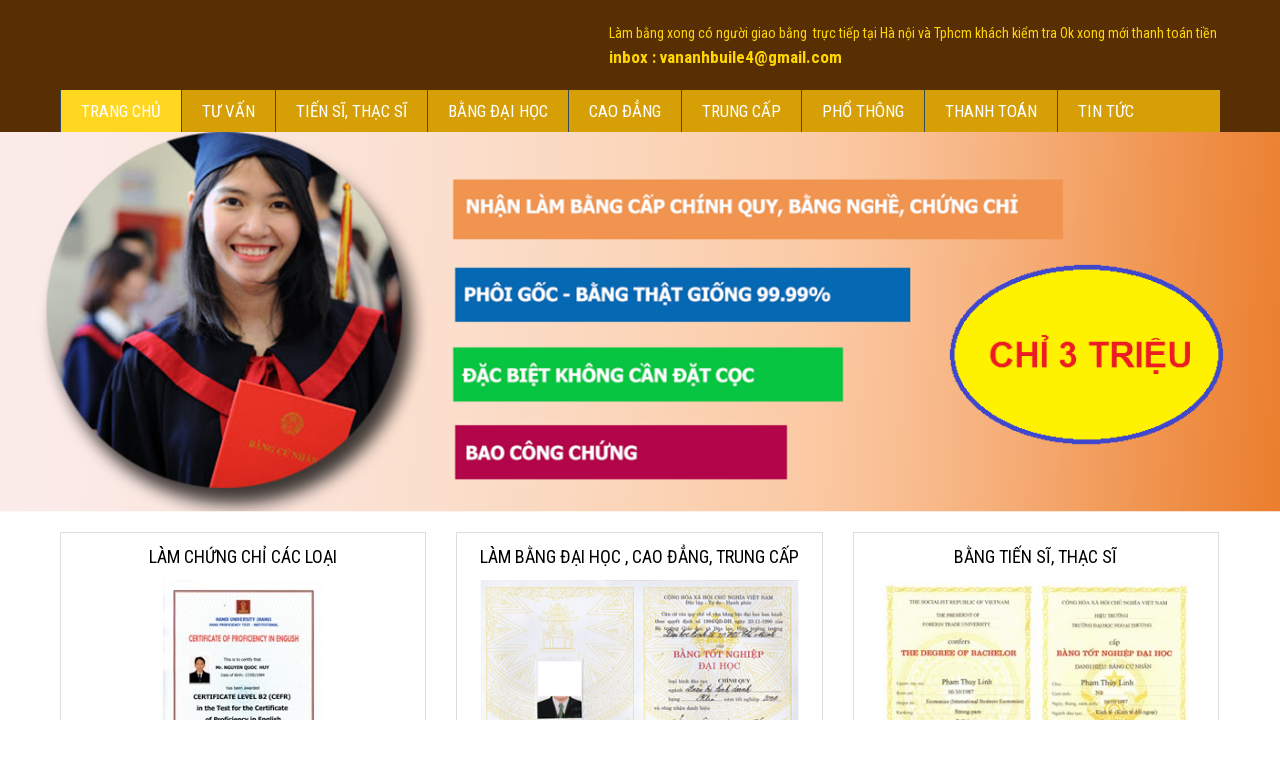

--- FILE ---
content_type: text/html; charset=utf-8
request_url: https://lambangdaihocchuan.com/
body_size: 64055
content:


<!DOCTYPE html PUBLIC "-//W3C//DTD XHTML 1.0 Strict//EN" "http://www.w3.org/TR/xhtml1/DTD/xhtml1-strict.dtd">
<html xmlns="http://www.w3.org/1999/xhtml" xml:lang="en">
<head id="Head1"><title>
	
        Nhận làm bằng đại học phôi thật không cần cọc, uy tín bảo hành
</title><meta http-equiv="Content-Type" content="text/html; charset=UTF-8" /><link rel="icon" type="image/x-icon" href="/content/images/home/favicon.ico" /><meta name="robots" content="INDEX,FOLLOW,ALL" />
    <meta property="og:url" content="Nhận làm bằng đại học phôi thật không cần cọc, uy tín bảo hành">
    <meta property="og:title" content="Nhận làm bằng đại học phôi thật không cần cọc, uy tín bảo hành">
    
    <meta name="description" content="Dịch vụ làm bằng đại học uy tín, làm bằng cấp 3,mua bằng cao đẳng, bằng trung cấp phôi chuẩn 100%, giá rẻ .Không cần đặt cọc tại hà nội, TpHCM, và toàn quốc ." />
    <meta property="og:description" content="Dịch vụ làm bằng đại học uy tín, làm bằng cấp 3,mua bằng cao đẳng, bằng trung cấp phôi chuẩn 100%, giá rẻ .Không cần đặt cọc tại hà nội, TpHCM, và toàn quốc .">
    
    <meta name="keywords" content="làm bằng đại học, lam bang dai hoc, làm bằng đại học giá rẻ,mua bằng đại học, làm bằng giả, làm bằng đại học tại hà nội, làm bằng đại học tại tphcm" />
    <meta property="og:sitename" content="làm bằng đại học, lam bang dai hoc, làm bằng đại học giá rẻ,mua bằng đại học, làm bằng giả, làm bằng đại học tại hà nội, làm bằng đại học tại tphcm">
    
    <link href="/Code/Web/Styles/Utils-min.css" rel="stylesheet" type="text/css" /><script src="/Code/Web/Scripts/jquery.js" type="text/javascript"></script><script src="/Code/Web/Scripts/utils-min.js" type="text/javascript"></script><link href="https://fonts.googleapis.com/css?family=Roboto+Condensed:400,700" rel="stylesheet" /><link href="https://fonts.googleapis.com/css?family=Roboto:400,500,700" rel="stylesheet" /><link href="/Content/Styles/Site.css" rel="stylesheet" type="text/css" />
    <script src="/Content/Scripts/page.js" type="text/javascript"></script>
    <link href="/Content/Styles/Reponsive.css?c=1" rel="stylesheet" type="text/css" /><link href="/Content/Jmenu/jquery.mmenu.all.css" rel="stylesheet" type="text/css" />
    <script src="/Content/Jmenu/jquery.mmenu.min.all.js" type="text/javascript"></script>
    <meta name="viewport" content="width=device-width, initial-scale=1.0" />
    <script src="/Content/Jssor/jssor.slider.mini.js" type="text/javascript"></script>
<!-- Start Shema.org -->
 <script type="application/ld+json">
    {
      "@context": "http://schema.org",
      "@type": "Organization",

      "address": {
    "@type": "PostalAddress",
    "addressLocality": "Hồ Chí Minh",
    "addressRegion": "Việt Nam",
    "postalCode":"700000",
    "streetAddress": "Nguyễn Cư Trinh, Quận 1, TP. Hồ Chí Minh"
      },
      "url": "http://lambangdaihoc.com.vn/",    
      "name" : "Dịch vụ làm bằng đại học 3 Triệu không cần cọc - 0989907100 toàn quốc",
        "description": "Dịch vụ làm bằng đại học, làm bằng cấp 3,làm bằng cao đẳng uy tín, giá rẻ chỉ từ 3 triệu. Đặc biệt có hồ sơ gốc không cần đặt cọc tại hà nội, TpHCM, và các tỉnh trên toàn quốc ",
      "contactPoint" : [
        { "@type" : "ContactPoint",
          "telephone" : "+84989907100",
          "contactType" : "customer service"
        } ],
		"potentialAction":
{"@type":"SearchAction",
"target":"http:\/\/lambangdaihoc.com.vn\/?s={search_term_string}",
"query-input":"required name=search_term_string"}
    }
</script> 

	
	<script>
        $(function () {
            var _SlideshowTransitions = [
            //Swing Outside in Stairs
            {$Duration: 1200, x: 0.2, y: -0.1, $Delay: 20, $Cols: 8, $Rows: 4, $Clip: 15, $During: { $Left: [0.3, 0.7], $Top: [0.3, 0.7] }, $Formation: $JssorSlideshowFormations$.$FormationStraightStairs, $Assembly: 260, $Easing: { $Left: $JssorEasing$.$EaseInWave, $Top: $JssorEasing$.$EaseInWave, $Clip: $JssorEasing$.$EaseOutQuad }, $Outside: true, $Round: { $Left: 1.3, $Top: 2.5} }

            //Dodge Dance Outside out Stairs
            , { $Duration: 1500, x: 0.3, y: -0.3, $Delay: 20, $Cols: 8, $Rows: 4, $Clip: 15, $During: { $Left: [0.1, 0.9], $Top: [0.1, 0.9] }, $SlideOut: true, $Formation: $JssorSlideshowFormations$.$FormationStraightStairs, $Assembly: 260, $Easing: { $Left: $JssorEasing$.$EaseInJump, $Top: $JssorEasing$.$EaseInJump, $Clip: $JssorEasing$.$EaseOutQuad }, $Outside: true, $Round: { $Left: 0.8, $Top: 2.5} }

            //Dodge Pet Outside in Stairs
            , { $Duration: 1500, x: 0.2, y: -0.1, $Delay: 20, $Cols: 8, $Rows: 4, $Clip: 15, $During: { $Left: [0.3, 0.7], $Top: [0.3, 0.7] }, $Formation: $JssorSlideshowFormations$.$FormationStraightStairs, $Assembly: 260, $Easing: { $Left: $JssorEasing$.$EaseInWave, $Top: $JssorEasing$.$EaseInWave, $Clip: $JssorEasing$.$EaseOutQuad }, $Outside: true, $Round: { $Left: 0.8, $Top: 2.5} }

            //Dodge Dance Outside in Random
            , { $Duration: 1500, x: 0.3, y: -0.3, $Delay: 80, $Cols: 8, $Rows: 4, $Clip: 15, $During: { $Left: [0.3, 0.7], $Top: [0.3, 0.7] }, $Easing: { $Left: $JssorEasing$.$EaseInJump, $Top: $JssorEasing$.$EaseInJump, $Clip: $JssorEasing$.$EaseOutQuad }, $Outside: true, $Round: { $Left: 0.8, $Top: 2.5} }

            //Flutter out Wind
            , { $Duration: 1800, x: 1, y: 0.2, $Delay: 30, $Cols: 10, $Rows: 5, $Clip: 15, $During: { $Left: [0.3, 0.7], $Top: [0.3, 0.7] }, $SlideOut: true, $Reverse: true, $Formation: $JssorSlideshowFormations$.$FormationStraightStairs, $Assembly: 2050, $Easing: { $Left: $JssorEasing$.$EaseInOutSine, $Top: $JssorEasing$.$EaseOutWave, $Clip: $JssorEasing$.$EaseInOutQuad }, $Outside: true, $Round: { $Top: 1.3} }

            //Collapse Stairs
            , { $Duration: 1200, $Delay: 30, $Cols: 8, $Rows: 4, $Clip: 15, $SlideOut: true, $Formation: $JssorSlideshowFormations$.$FormationStraightStairs, $Assembly: 2049, $Easing: $JssorEasing$.$EaseOutQuad }

            //Collapse Random
            , { $Duration: 1000, $Delay: 80, $Cols: 8, $Rows: 4, $Clip: 15, $SlideOut: true, $Easing: $JssorEasing$.$EaseOutQuad }

            //Vertical Chess Stripe
            , { $Duration: 1000, y: -1, $Cols: 12, $Formation: $JssorSlideshowFormations$.$FormationStraight, $ChessMode: { $Column: 12} }

            //Extrude out Stripe
            , { $Duration: 1000, x: -0.2, $Delay: 40, $Cols: 12, $SlideOut: true, $Formation: $JssorSlideshowFormations$.$FormationStraight, $Assembly: 260, $Easing: { $Left: $JssorEasing$.$EaseInOutExpo, $Opacity: $JssorEasing$.$EaseInOutQuad }, $Opacity: 2, $Outside: true, $Round: { $Top: 0.5} }

            //Dominoes Stripe
            , { $Duration: 2000, y: -1, $Delay: 60, $Cols: 15, $SlideOut: true, $Formation: $JssorSlideshowFormations$.$FormationStraight, $Easing: $JssorEasing$.$EaseOutJump, $Round: { $Top: 1.5} }
            ];

            var options = {
                $AutoPlay: true,                                    //[Optional] Whether to auto play, to enable slideshow, this option must be set to true, default value is false
                $AutoPlaySteps: 1,                                  //[Optional] Steps to go for each navigation request (this options applys only when slideshow disabled), the default value is 1
                $AutoPlayInterval: 7000,                            //[Optional] Interval (in milliseconds) to go for next slide since the previous stopped if the slider is auto playing, default value is 3000
                $PauseOnHover: 1,                               //[Optional] Whether to pause when mouse over if a slider is auto playing, 0 no pause, 1 pause for desktop, 2 pause for touch device, 3 pause for desktop and touch device, 4 freeze for desktop, 8 freeze for touch device, 12 freeze for desktop and touch device, default value is 1

                $ArrowKeyNavigation: true,   			            //[Optional] Allows keyboard (arrow key) navigation or not, default value is false
                $SlideDuration: 500,                                //[Optional] Specifies default duration (swipe) for slide in milliseconds, default value is 500
                $MinDragOffsetToSlide: 20,                          //[Optional] Minimum drag offset to trigger slide , default value is 20
                //$SlideWidth: 600,                                 //[Optional] Width of every slide in pixels, default value is width of 'slides' container
                //$SlideHeight: 300,                                //[Optional] Height of every slide in pixels, default value is height of 'slides' container
                $SlideSpacing: 0, 					                //[Optional] Space between each slide in pixels, default value is 0
                $DisplayPieces: 1,                                  //[Optional] Number of pieces to display (the slideshow would be disabled if the value is set to greater than 1), the default value is 1
                $ParkingPosition: 0,                                //[Optional] The offset position to park slide (this options applys only when slideshow disabled), default value is 0.
                $UISearchMode: 1,                                   //[Optional] The way (0 parellel, 1 recursive, default value is 1) to search UI components (slides container, loading screen, navigator container, arrow navigator container, thumbnail navigator container etc).
                $PlayOrientation: 1,                                //[Optional] Orientation to play slide (for auto play, navigation), 1 horizental, 2 vertical, 5 horizental reverse, 6 vertical reverse, default value is 1
                $DragOrientation: 3,                                //[Optional] Orientation to drag slide, 0 no drag, 1 horizental, 2 vertical, 3 either, default value is 1 (Note that the $DragOrientation should be the same as $PlayOrientation when $DisplayPieces is greater than 1, or parking position is not 0)

                $SlideshowOptions: {                                //[Optional] Options to specify and enable slideshow or not
                    $Class: $JssorSlideshowRunner$,                 //[Required] Class to create instance of slideshow
                    $Transitions: _SlideshowTransitions,            //[Required] An array of slideshow transitions to play slideshow
                    $TransitionsOrder: 1,                           //[Optional] The way to choose transition to play slide, 1 Sequence, 0 Random
                    $ShowLink: true                                    //[Optional] Whether to bring slide link on top of the slider when slideshow is running, default value is false
                },

                $BulletNavigatorOptions: {                                //[Optional] Options to specify and enable navigator or not
                    $Class: $JssorBulletNavigator$,                       //[Required] Class to create navigator instance
                    $ChanceToShow: 2,                               //[Required] 0 Never, 1 Mouse Over, 2 Always
                    $AutoCenter: 0,                                 //[Optional] Auto center navigator in parent container, 0 None, 1 Horizontal, 2 Vertical, 3 Both, default value is 0
                    $Steps: 1,                                      //[Optional] Steps to go for each navigation request, default value is 1
                    $Lanes: 1,                                      //[Optional] Specify lanes to arrange items, default value is 1
                    $SpacingX: 10,                                   //[Optional] Horizontal space between each item in pixel, default value is 0
                    $SpacingY: 10,                                   //[Optional] Vertical space between each item in pixel, default value is 0
                    $Orientation: 1                                 //[Optional] The orientation of the navigator, 1 horizontal, 2 vertical, default value is 1
                },

                $ArrowNavigatorOptions: {
                    $Class: $JssorArrowNavigator$,              //[Requried] Class to create arrow navigator instance
                    $ChanceToShow: 2                                //[Required] 0 Never, 1 Mouse Over, 2 Always
                }
            };

            var jssor_slider2 = new $JssorSlider$("slider2_container", options);
            function ScaleSlider() {
                var bodyWidth = document.body.clientWidth;
                if (bodyWidth)
                    jssor_slider2.$ScaleWidth(Math.min(bodyWidth, 1349));
                else
                    window.setTimeout(ScaleSlider, 30);
            }

            ScaleSlider();

            if (!navigator.userAgent.match(/(iPhone|iPod|iPad|BlackBerry|IEMobile)/)) {
                $(window).bind('resize', ScaleSlider);
            }
        })
    </script>
    <style>
        .jssorb01 div, .jssorb01 div:hover, .jssorb01 .av
        {
            filter: alpha(opacity=70);
            opacity: .7;
            overflow: hidden;
            cursor: pointer;
            border: #000 1px solid;
        }
        
        .jssorb01
        {
            right: 20px !important;
            bottom: 20px !important;
        }
        .jssorb01 div
        {
            width: 20px !important;
            height: 20px !important;
            border: none !important;
        }
        .jssorb01 div:hover, .jssorb01 .av:hover
        {
            background-color: #d3d3d3;
        }
        
        .jssorb01 .dn, .jssorb01 .dn:hover
        {
            background-color: #555555;
        }
        .jssora05l, .jssora05r, .jssora05ldn, .jssora05rdn
        {
            position: absolute;
            cursor: pointer;
            display: block;
            background: url(/Content/Jssor/a17.png) no-repeat;
            overflow: hidden;
        }
        .jssora05l
        {
            background-position: -10px -40px;
        }
        .jssora05r
        {
            background-position: -70px -40px;
        }
        .jssora05l:hover
        {
            background-position: -130px -40px;
        }
        .jssora05r:hover
        {
            background-position: -190px -40px;
        }
        .jssora05ldn
        {
            background-position: -250px -40px;
        }
        .jssora05rdn
        {
            background-position: -310px -40px;
        }
        .sepTop
        {
            height: 20px;
        }
    </style>

    <script type="text/javascript">
        $(function () {
            var mobiMenu = $(".main-menu").clone().attr("id", "mobileMenu");
            mobiMenu.removeClass("main-menu");
            $('nav.menu1').append(mobiMenu);
            $('nav.menu1').mmenu();
        });
    </script>
   
</head>
<body>
    <div runnat="Window" class="Window" id="pageMain_RD5008" apply="yPhM+NHI1I4udJTQGLC2n1sQffSVZ6WCdpJ2C/+XL+0=">
	
        <div id="headPage">
            <div class="page-width">
                <div runnat="Div" id="Div1_RD5011" class="Div hotline-head">
		
                <p><span style="font-size:14px"><span style="color:#ffd700">L&agrave;m bằng xong c&oacute; người giao bằng &nbsp;trực tiếp tại H&agrave; nội v&agrave; Tphcm kh&aacute;ch kiểm tra Ok xong mới thanh to&aacute;n tiền&nbsp;</span></span></p>

<p><span style="color:#ffd700"><strong>inbox : vananhbuile4@gmail.com</strong></span></p>

	</div>
                <div class="sep20 clear">
                </div>
                <div id="wrapMenu">
                    <div class="header1 nav_mobile">
                        <a href="#menu1"></a>
                    </div>
                    <nav id="menu1" class="menu1"></nav>
                    <ul class="main-menu">
                        <li><a class="animation2" href="/">
                            Trang chủ</a></li>
                        <li><a class="animation2" href="/tu-van-lam-bang-dai-hoc">Tư vấn</a></li><li><a class="animation2" href="/lam-bang-tien-si-thac-si">Tiến sĩ, thạc sĩ</a></li><li><a class="animation2" href="/lam-bang-dai-hoc">Bằng đại học</a></li><li><a class="animation2" href="/lam-bang-cao-dang">Cao đẳng</a></li><li><a class="animation2" href="/lam-bang-trung-cap">Trung cấp</a></li><li><a class="animation2" href="/lam-bang-cap-3-pho-thong">Phổ thông</a></li><li><a class="animation2" href="/hinh-thuc-thanh-toan">Thanh toán</a></li><li><a class="animation2" href="/tin-tuc">Tin tức</a></li>
                    </ul>
                </div>
            </div>
        </div>
        
    <div id="slider2_container" style="position: relative; width: 1349px; height: 400px;">
        <div u="slides" style="cursor: move; position: absolute; left: 0px; top: 0px; overflow: hidden;
            width: 1349px; height: 400px;">
            <div>                    <a u="image" href="">                        <img src="/Content/Images/FileUpload/2023/11/BANNER-21.png?w=1349&h=400&mode=crop" /></a>                </div>
        </div>
        <div u="navigator" class="jssorb01" style="position: absolute; bottom: 16px; right: 10px;">
            <div u="prototype" style="position: absolute; width: 12px; height: 12px;">
            </div>
        </div>
        <span u="arrowleft" class="jssora05l" style="width: 40px; height: 40px; top: 180px;
            left: 8px;"></span><span u="arrowright" class="jssora05r" style="width: 40px; height: 40px;
                top: 180px; right: 8px"></span>
    </div>
    <div class="sep20">
    </div>
    <div class="page-width">
        <div class="list-item">
            <div class="item-3">                    <div class="inner-item">                        <div class="link-item">                            <div class="name">                                Làm chứng chỉ các loại                            </div>                            <div class="img">                                <img src="/Content/Images/FileUpload/2017/11/chung-chi-anh-ngu-b2.jpg?w=400&h=250&mode=pad" /></div>                            <div class="content">                                <ul>
	<li>L&agrave;m chứng chỉ c&aacute;c loại tại Tp.HCM, H&agrave; Nội</li>
	<li>Chứng chỉ tin học, tiếng anh,...</li>
	<li>Giao dịch trực tiếp kh&ocirc;ng cần đặt cọc</li>
	<li>Thủ tục đơn giản</li>
	<li>Cam kết bằng&nbsp;giống thật 99,99%;</li>
	<li>Cam kết chất lượng h&agrave;ng đầu</li>
	<li>100% kh&aacute;ch h&agrave;ng h&agrave;i l&ograve;ng với dịch vụ</li>
	<li>Gi&aacute; rẻ chỉ từ 3.000.000đ</li>
</ul>
</div>                        </div>                    </div>                </div><div class="item-3">                    <div class="inner-item">                        <div class="link-item">                            <div class="name">                                Làm bằng đại học , cao đẳng, trung cấp                            </div>                            <div class="img">                                <img src="/Content/Images/FileUpload/2018/1/bang-dai-hoc-kinh-te.png?w=400&h=250&mode=pad" /></div>                            <div class="content">                                <ul>
	<li>Nhận l&agrave;m bằng đại học&nbsp;tại Tp.HCM, H&agrave; Nội</li>
	<li>L&agrave;m bằng cao đẳng, trung cấp nghề,...</li>
	<li>Giao dịch trực tiếp kh&ocirc;ng cần đặt cọc</li>
	<li>Hồ sơ thủ tục đơn giản</li>
	<li>Cam kết bằng giống&nbsp;thật 99,99%;</li>
	<li>Chất lượng cao nhất so với tr&ecirc;n thị trường</li>
	<li>100% kh&aacute;ch h&agrave;ng h&agrave;i l&ograve;ng với dịch vụ</li>
	<li>Gi&aacute; rẻ chỉ từ 3.000.000đ</li>
</ul>
</div>                        </div>                    </div>                </div><div class="item-3">                    <div class="inner-item">                        <div class="link-item">                            <div class="name">                                Bằng tiến sĩ, thạc sĩ                            </div>                            <div class="img">                                <img src="/Content/Images/FileUpload/2017/3/bang1-2.jpg?w=400&h=250&mode=pad" /></div>                            <div class="content">                                <ul>
	<li>Bằng tiến sĩ uy t&iacute;n tại Tp.HCM, H&agrave; Nội</li>
	<li>Bằng thạc sĩ chuy&ecirc;n nghiệp gi&aacute; rẻ</li>
	<li>Giao dịch trực tiếp kh&ocirc;ng cần đặt cọc</li>
	<li>Hồ sơ thủ tục đơn giản</li>
	<li>Cam kết bằng&nbsp;giống thật 99,99%;</li>
	<li>Cam kết chất lượng h&agrave;ng đầu</li>
	<li>100% kh&aacute;ch h&agrave;ng h&agrave;i l&ograve;ng với dịch vụ</li>
	<li>Gi&aacute; rẻ chỉ từ 3.000.000đ</li>
</ul>
</div>                        </div>                    </div>                </div>
        </div>
    </div>

        <div class="sep20 clear">
        </div>
        <div class="page-width">
            <div class="list-item">
                <div class="page-left">
                    <div class="inner-item">
                        
    <div runnat="Window" class="Window" id="RD5020_RD5021" apply="yPhM+NHI1I4udJTQGLC2n2iegQtHKvZsLnSU0Biwtp8dMfrYAWuORg==">
		
        <div runnat="Div" class="Div" id="RD5022_RD5023">
			
        <h2 style="margin-left:0px; margin-right:0px; text-align:center"><span style="font-size:26px"><strong><span style="color:#ff0000">L&agrave;m bằng xong c&oacute; người giao bằng &nbsp;trực tiếp tại H&agrave; nội v&agrave; Tphcm kh&aacute;ch kiểm tra Ok xong mới thanh to&aacute;n tiền&nbsp;</span></strong></span></h2>

<h2 style="margin-left:0px; margin-right:0px; text-align:center"><span style="font-size:20px"><span style="font-family:Times New Roman,Times,serif"><strong><span style="color:#ff0000">Nhận <a href="http://lambangdaihoc.com.vn/" style="margin:0px; padding:0px; border:0px; font-style:inherit; font-variant:inherit; font-weight:inherit; font-stretch:inherit; font-size:inherit; line-height:inherit; font-family:inherit; vertical-align:baseline; text-decoration:none; outline:0px; color:#3fa8d2" target="_blank">L&agrave;m Bằng Đại Học Gi&aacute; Rẻ</a> Tại Tp.HCM &amp; H&agrave; Nội </span></strong></span></span></h2>

<h2 style="margin-left:0px; margin-right:0px; text-align:center"><span style="font-size:20px"><span style="font-family:Times New Roman,Times,serif"><strong><em><span style="color:#0000ff">NHẬN L&Agrave;M BẰNG ĐẠI HỌC GI&Aacute;&nbsp;CHỈ 3&nbsp;TRIỆU&nbsp;&ndash; UY T&Iacute;N</span></em></strong></span></span></h2>

<h2 style="margin-left:0px; margin-right:0px; text-align:center"><span style="font-size:20px"><span style="font-family:Times New Roman,Times,serif"><strong><span style="color:#ff00ff"><em>Ở Đ&acirc;u H&agrave;ng Chuẩn Hơn Ho&agrave;n Tiền Lại</em></span></strong></span></span></h2>

<h2 style="margin-left:0px; margin-right:0px; text-align:center"><span style="font-size:20px"><span style="font-family:Times New Roman,Times,serif"><strong><span style="color:#993300">L&agrave;m nhanh c&oacute; trong ng&agrave;y gi&aacute; gốc uy t&iacute;n chất lượng 100% ph&ocirc;i gốc của BGD &hellip;</span></strong></span></span></h2>

<h2 style="margin-left:0px; margin-right:0px; text-align:center"><span style="font-size:20px"><span style="font-family:Times New Roman,Times,serif"><strong><span style="color:#ff0000"><span style="color:#000000">Đăc biệt</span> &gt;&gt;&gt;&gt; &hellip; KH&Ocirc;NG CẦN ĐẶT CỌC&hellip; &lt;&lt;&lt;</span></strong></span></span></h2>

<h3 style="margin-left:0px; margin-right:0px"><span style="font-size:18px"><span style="font-family:Times New Roman,Times,serif"><strong><span style="color:#000000">NHỮNG LOẠI BẰNG M&Agrave; CH&Uacute;NG T&Ocirc;I CUNG CẤP</span></strong></span></span></h3>

<p style="margin-left:0px; margin-right:0px"><span style="font-size:18px"><span style="font-family:Times New Roman,Times,serif"><span style="color:#676f76"><span style="background-color:#ffffff"><span style="color:#ff0000"><strong>Nhận l&agrave;m bằng đại học gi&aacute; rẻ&nbsp;to&agrave;n quốc</strong></span> , <span style="color:#008000"><strong>bằng tiến sĩ</strong></span> ,<strong><span style="color:#0000ff">bằng thạc sĩ</span>,</strong> l&agrave;m <span style="color:#ff00ff"><strong>bằng cao đẳng</strong></span> ,<strong>bằng trung cấp</strong>, <span style="color:#ff00ff"><strong>bằng trung học phổ th&ocirc;ng</strong></span> , <span style="color:#333399"><strong>chứng chỉ nghề, l&agrave;m bằng cấp 3 </strong></span>.. của c&aacute;c trường đại học v&agrave; cao đẳng tr&ecirc;n to&agrave;n quốc, <strong>c&aacute;c chứng chỉ A,B,C&hellip; Tin học v&agrave; ngoại ngữ (l&agrave;m chứng chỉ Toeic,&hellip;)</strong>. Dịch vụ l&agrave;m bằng <span style="color:#ff0000"><strong>cao đẳng nghề, trung cấp nghề</strong></span> ,uy t&iacute;n chất lượng đảm bảo v&agrave; bảo h&agrave;nh cho kh&aacute;ch h&agrave;ng</span></span></span></span></p>

<h3 style="margin-left:0px; margin-right:0px"><span style="font-size:18px"><span style="font-family:Times New Roman,Times,serif"><strong><span style="color:#000000">VỀ DỊCH VỤ L&Agrave;M BẰNG CỦA CH&Uacute;NG T&Ocirc;I</span></strong></span></span></h3>

<p style="margin-left:0px; margin-right:0px"><span style="font-size:18px"><span style="font-family:Times New Roman,Times,serif"><span style="color:#676f76"><span style="background-color:#ffffff"><span style="color:#000000">Dịch vụ <a href="http://lambangdaihoc.com.vn/" style="margin:0px; padding:0px; border:0px; font-style:inherit; font-variant:inherit; font-weight:inherit; font-stretch:inherit; font-size:inherit; line-height:inherit; font-family:inherit; vertical-align:baseline; text-decoration:none; outline:0px; color:#000000"><strong>l&agrave;m bằng đại học</strong></a> tại tphcm,l&agrave;m bằng cao đẳng tại h&agrave; nội ,l&agrave;m bằng trung cấp tại đ&agrave; nẵng, l&agrave;m bằng cấp 3 tại hải ph&ograve;ng ,nhận l&agrave;m bằng đại học tại cần thơ, vơi dịch vụ l&agrave;m bằng đại học ph&ocirc;i thật xịn chất lượng 100% l&agrave;m xong bao c&ocirc;ng chứng tr&ecirc;n to&agrave;n quốc , đến với dịch vụ của ch&uacute;ng t&ocirc;i đập tan đi lo lắng về chất lượng ph&ocirc;i bằng xịn l&agrave;m xong đi c&ocirc;ng chứng ok rồi mơi thanh to&aacute;n tiền đảm đảm uy t&iacute;n h&agrave;ng đầu cả nước.</span></span></span></span></span></p>

<p style="margin-left:0px; margin-right:0px"><span style="font-size:18px"><span style="font-family:Times New Roman,Times,serif"><span style="color:#676f76"><span style="background-color:#ffffff"><span style="color:#0000ff"><strong><a href="http://lambangdaihoc.com.vn/" style="margin:0px; padding:0px; border:0px; font-style:inherit; font-variant:inherit; font-weight:inherit; font-stretch:inherit; font-size:inherit; line-height:inherit; font-family:inherit; vertical-align:baseline; text-decoration:none; outline:0px; color:#3fa8d2" target="_blank">L&agrave;m bằng đại học kh&ocirc;ng cần đặt cọc</a></strong><span style="color:#000000"> gi&aacute; rẻ ph&ocirc;i gốc thật chuẩn 100% , mộc đ&oacute;ng v&agrave; mộc nổi gi&aacute;p lai giống thật 100% tem 7 m&agrave;u 6 c&aacute;nh của bổ gi&aacute;o dục ,l&agrave;m xong giao bằng nhận tiền kh&ocirc;ng cần đặt cọc , c&aacute;c bạn c&oacute; thể mang bằng gốc ra so s&aacute;nh kh&ocirc;ng giống kh&ocirc;ng lấy tiền </span></span><span style="color:#000000">,<strong>l&agrave;m bằng đại học tem xịn 7 m&agrave;u 6 c&aacute;nh của b&ocirc;&nbsp;gi&aacute;o dục</strong> , từ ph&ocirc;i bằng ,ph&ocirc;ng chữ song ngữ v&agrave; tiếng việt của đ&uacute;ng theo c&aacute;c trường đại học ,mộc nổi gi&aacute;p lai giống thật 100% , chữ k&yacute; hiệu trưởng theo đ&uacute;ng c&aacute;c trường đại học cấp ra n&ecirc;n c&aacute;c bạn y&ecirc;n t&acirc;m v&igrave; lo sợ kh&ocirc;ng giống những nơi kh&aacute;c mộc nổi kh&ocirc;ng giống, ph&ocirc;i bằng, tem, chữ k&yacute;, ph&ocirc;ng chữ cũng kh&ocirc;ng giống sẽ ảnh hưởng đến c&ocirc;ng việc của c&aacute;c bạn &hellip;</span></span></span></span></span></p>

<p style="margin-left:0px; margin-right:0px; text-align:center"><img alt="" src="/Content/Images/FileUpload/userfiles/images/mau-bang-dai-hoc-cao-dang-tc-gia(1).png" style="height:643px; width:900px" /></p>

<p style="margin-left:0px; margin-right:0px; text-align:center"><em><span style="font-size:18px"><span style="font-family:Times New Roman,Times,serif"><span style="color:#676f76"><span style="background-color:#ffffff"><span style="color:#000000">một số mẫu bằng m&agrave; ch&uacute;ng t&ocirc;i đ&atilde; l&agrave;m cho kh&aacute;ch h&agrave;ng c&aacute;c bạn c&oacute; thể tham khảo</span></span></span></span></span></em></p>

<p style="margin-left:0px; margin-right:0px"><span style="font-size:18px"><span style="font-family:Times New Roman,Times,serif"><span style="color:#676f76"><span style="background-color:#ffffff"><span style="color:#000000">L&agrave;m tất cả c&aacute;c trường đại học hay cao đẳng tr&ecirc;n to&agrave;n quốc năm mới hay năm cũ ch&uacute;ng t&ocirc;i đều l&agrave;m được hết l&agrave;m xong đi c&ocirc;ng chứng ok rồi nhận tiền kh&ocirc;ng đặt cọc bất cứ khoản n&agrave;o, nhiều chỗ lấy tiền cọc rồi kh&ocirc;ng l&agrave;m , ch&uacute;ng t&ocirc;i l&agrave;m c&aacute;c loại bằng gi&aacute; rẻ v&agrave; bằng đại học ph&ocirc;i thật 100% của BGD, uy t&iacute;n chất lượng</span></span></span></span></span></p>

<p style="margin-left:0px; margin-right:0px"><span style="font-size:18px"><span style="font-family:Times New Roman,Times,serif"><span style="color:#676f76"><span style="background-color:#ffffff"><span style="color:#000000">Tư vấn l&agrave;m bằng đại học ,cao đẳng&hellip;c&aacute;c anh chị vui l&ograve;ng li&ecirc;n hệ qua mail hoặc qua số điện thoại b&ecirc;n dưới để được tư vấn nhiệt t&igrave;nh về <strong>dịch vụ l&agrave;m bằng đại học</strong> h&agrave;ng chất lượng v&agrave; h&agrave;ng gi&aacute; rẻ để anh chị dễ d&agrave;ng chọn l&agrave;m loại băng n&agrave;o của ch&uacute;ng t&ocirc;i.</span></span></span></span></span></p>

<p style="margin-left:0px; margin-right:0px"><span style="font-size:18px"><span style="font-family:Times New Roman,Times,serif"><span style="color:#676f76"><span style="background-color:#ffffff"><span style="color:#000000"><strong>Bật m&iacute; về dịch vụ l&agrave;m bằng đại học thật:</strong> Chất liệu ph&ocirc;i thật tem sịn 100% của BGD Cho những kh&aacute;ch h&agrave;ng kh&oacute; t&iacute;nh đ&atilde; biết về bằng đại học v&agrave; đ&atilde; nh&igrave;n thấy bằng đại học thật Hay đ&atilde; l&agrave;m bằng đại học nơi kh&aacute;c rồi m&agrave; kh&ocirc;ng giống bằng thật n&ecirc;n kh&ocirc;ng lấy Vui l&ograve;ng gọi qua số điện thoại của ch&uacute;ng t&ocirc;i , chắc chắn tấm bằng của ch&uacute;ng t&ocirc;i sẽ l&agrave;m h&agrave;i l&ograve;ng bạn.</span></span></span></span></span></p>

<p style="margin-left:0px; margin-right:0px; text-align:center">&nbsp;</p>

<p style="margin-left:0px; margin-right:0px"><span style="font-size:18px"><span style="font-family:Times New Roman,Times,serif"><span style="color:#676f76"><span style="background-color:#ffffff"><span style="color:#000000">Tư vấn l&agrave;m bằng đại học miễn ph&iacute; <strong>l&agrave;m bằng đại học</strong> c&oacute; hồ sơ gốc đ&acirc;u l&agrave; h&agrave;ng thật đ&acirc;u l&agrave; h&agrave;ng giả v&agrave; h&agrave;ng kh&ocirc;ng đạt chất lượng li&ecirc;n hệ vơi ch&uacute;ng t&ocirc;i tư vấn miễn ph&iacute; nhiệt t&igrave;nh cho d&ugrave; bạn l&agrave;m chỗ kh&aacute;c ch&uacute;ng t&ocirc;i vẫn vui vẽ tư vấn cho qu&yacute; kh&aacute;ch c&aacute;ch nhận biết khi l&agrave;m bằng đại học k&eacute;m chất lượng</span></span></span></span></span></p>

<h3 style="margin-left:0px; margin-right:0px"><span style="font-size:18px"><span style="font-family:Times New Roman,Times,serif"><strong><span style="color:#000000">H&Igrave;NH THỨC GIAO DỊCH KHI L&Agrave;M BẰNG </span></strong></span></span></h3>

<p style="margin-left:0px; margin-right:0px"><span style="color:#000000; font-family:Times New Roman,Times,serif"><span style="font-size:18px"><em>- </em>Để <em>mua bằng đại học</em> đầu ti&ecirc;n ch&uacute;ng t&ocirc;i sẽ li&ecirc;n hệ với kh&aacute;ch h&agrave;ng để lấy th&ocirc;ng tin l&agrave;m bằng theo y&ecirc;u cầu của kh&aacute;ch c&oacute; thể gặp mặt trực tiếp hoặc qua mail, tin nhắn ,zalo,.... Qu&yacute; kh&aacute;ch h&agrave;ng cần cung cấp những th&ocirc;ng tin cần thiết để b&ecirc;n dịch vụ ch&uacute;ng t&ocirc;i c&oacute; thể l&agrave;m được 1 tấm bằng ho&agrave;n chỉnh. C&aacute;c bạn y&ecirc;n t&acirc;m rằng chỉ lấy th&ocirc;ng tin chứ kh&ocirc;ng lấy tiền đặt cọc trước n&ecirc;n c&aacute;c bạn ho&agrave;n to&agrave;n c&oacute; thể y&ecirc;n t&acirc;m l&agrave; kh&ocirc;ng lo bị lừa đảo nh&eacute;.</span></span></p>

<p style="margin-left:0px; margin-right:0px"><span style="color:#000000; font-family:Times New Roman,Times,serif"><span style="font-size:18px">- Sau 1 đến 3 ng&agrave;y t&ugrave;y v&agrave;o thỏa thuận của 2 b&ecirc;n ch&uacute;ng t&ocirc;i sẽ ho&agrave;n th&agrave;nh tấm bằng đại học cho kh&aacute;ch h&agrave;ng v&agrave; sau đ&oacute; hẹn giao h&agrave;ng cho kh&aacute;ch theo y&ecirc;u cầu của kh&aacute;ch h&agrave;ng. Bằng giao tận tay kh&aacute;ch h&agrave;ng rồi mới nhận tiền, c&aacute;c bạn c&oacute; thể mang bằng thật đi theo để đối chiếu xem tấm bằng của ch&uacute;ng t&ocirc;i l&agrave;m c&oacute; giống thật kh&ocirc;ng rồi mới nhận bằng v&agrave; trả tiền.</span></span></p>

<p style="margin-left:0px; margin-right:0px"><span style="color:#000000; font-family:Times New Roman,Times,serif"><span style="font-size:18px">- Y&ecirc;n t&acirc;m về tấm bằng đại học của ch&uacute;ng t&ocirc;i giống thật đến 99,99% , bằng đ&oacute;ng dấu mộc đỏ,in nổi gi&aacute;p lai, tem 7 m&agrave;u 6 c&aacute;nh chuẩn như bằng thật 100% kh&ocirc;ng ai c&oacute; thể ph&aacute;t hiện ra đ&oacute; l&agrave; 1 tấm bằng giả. Bằng bao c&ocirc;ng chứng n&ecirc;n c&aacute;c bạn kh&ocirc;ng bao giờ lo rằng tấm bằng giả của m&igrave;nh liệu c&oacute; bị ph&aacute;t hiện được hay kh&ocirc;ng nh&eacute;&nbsp;</span></span></p>

<p style="margin-left:0px; margin-right:0px"><span style="color:#000000; font-family:Times New Roman,Times,serif"><span style="font-size:18px">- Dịch vụ <strong>l&agrave;m bằng đại học giả</strong> của ch&uacute;ng t&ocirc;i l&agrave; dịch vụ uy t&iacute;n nhất tr&ecirc;n địa b&agrave;n h&agrave; nội v&agrave; tphcm hiện nay. Cam kết giao bằng đ&uacute;ng thời gian, chuẩn giống thật 100%, đặc biệt ch&uacute;ng t&ocirc;i c&oacute; <strong>l&agrave;m bằng đại học thật c&oacute; hồ sơ gốc</strong> kh&ocirc;ng cần đặt cọc k&egrave;m bảng điểm,...</span></span></p>

<p style="margin-left:0px; margin-right:0px; text-align:center"><img alt="" src="/Content/Images/FileUpload/userfiles/images/anh-bia-bang-dai-hoc(1).jpg" style="height:289px; width:802px" /></p>

<p style="margin-left:0px; margin-right:0px"><span style="color:#000000; font-family:Times New Roman,Times,serif"><span style="font-size:18px">- Điều cuối c&ugrave;ng đ&oacute; l&agrave; bảo mật th&ocirc;ng tin cho kh&aacute;ch h&agrave;ng : Sau khi nhận bằng v&agrave; thanh to&aacute;n tiền mọi th&ocirc;ng tin về kh&aacute;ch h&agrave;ng sẽ được ch&uacute;ng t&ocirc;i x&oacute;a đi để đảm bảo bảo mật tuyệt đối d&agrave;nh cho kh&aacute;ch h&agrave;ng ch&iacute;nh v&igrave; vậy c&aacute;c bạn ho&agrave;n to&agrave;n c&oacute; thể y&ecirc;n t&acirc;m về việc m&igrave;nh l&agrave;m bằng sẽ c&oacute; ai kh&aacute;c biết hay kh&ocirc;ng.</span></span></p>

<h3 style="margin-left:0px; margin-right:0px"><span style="font-size:18px"><span style="font-family:Times New Roman,Times,serif"><strong><span style="color:#0000ff"><span style="background-color:#ffff00">Bạn nhận được g&igrave; khi l&agrave;m bằng tại&nbsp;lambangdaihocchuan.com</span></span></strong></span></span></h3>

<p style="margin-left:0px; margin-right:0px"><span style="color:#0000ff"><span style="font-size:18px"><span style="font-family:Times New Roman,Times,serif"><span style="background-color:#ffffff"><strong>L&agrave;m bằng đại học&nbsp;gi&aacute; 3&nbsp;triệu&nbsp;(bằng + bảng điểm + 5 bản sao c&ocirc;ng chứng)</strong></span></span></span></span></p>

<p style="margin-left:0px; margin-right:0px"><span style="color:#0000ff"><span style="font-size:18px"><span style="font-family:Times New Roman,Times,serif"><span style="background-color:#ffffff"><strong>L&agrave;m bằng cao đẳng gi&aacute; 3&nbsp;triệu&nbsp;&nbsp;(bằng + bảng điểm + 5 bản sao c&ocirc;ng chứng)</strong></span></span></span></span></p>

<p style="margin-left:0px; margin-right:0px"><span style="color:#0000ff"><span style="font-size:18px"><span style="font-family:Times New Roman,Times,serif"><span style="background-color:#ffffff"><strong>L&agrave;m bằng trung cấp gi&aacute; 3&nbsp;triệu&nbsp;&nbsp;(bằng + bảng điểm + 5 bản sao c&ocirc;ng chứng)</strong></span></span></span></span></p>

<p style="margin-left:0px; margin-right:0px"><span style="color:#0000ff"><span style="font-size:18px"><span style="font-family:Times New Roman,Times,serif"><span style="background-color:#ffffff"><strong>L&agrave;m bằng cấp 3 gi&aacute; 3&nbsp;triệu</strong></span><strong>&nbsp;( bằng +</strong><span style="background-color:#ffffff"><strong>&nbsp;học bạ&nbsp;+ 5 bản sao c&ocirc;ng chứng)</strong></span></span></span></span></p>

<h3 style="margin-left:0px; margin-right:0px"><span style="font-size:18px"><span style="font-family:Times New Roman,Times,serif"><strong><span style="color:#000000">TH&Ocirc;NG TIN CẦN KHI L&Agrave;M BẰNG</span></strong></span></span></h3>

<ul>
	<li><span style="font-size:18px"><span style="font-family:Times New Roman,Times,serif"><span style="color:#000000">T&ecirc;n trường cần l&agrave;m bằng</span></span></span></li>
	<li><span style="font-size:18px"><span style="font-family:Times New Roman,Times,serif"><span style="color:#000000">Họ v&agrave; t&ecirc;n</span></span></span></li>
	<li><span style="font-size:18px"><span style="font-family:Times New Roman,Times,serif"><span style="color:#000000">Ng&agrave;y th&aacute;ng năm sinh</span></span></span></li>
	<li><span style="font-size:18px"><span style="font-family:Times New Roman,Times,serif"><span style="color:#000000">Nơi sinh</span></span></span></li>
	<li><span style="font-size:18px"><span style="font-family:Times New Roman,Times,serif"><span style="color:#000000">Giới t&iacute;nh</span></span></span></li>
	<li><span style="font-size:18px"><span style="font-family:Times New Roman,Times,serif"><span style="color:#000000">Ng&agrave;nh</span></span></span></li>
	<li><span style="font-size:18px"><span style="font-family:Times New Roman,Times,serif"><span style="color:#000000">Chuy&ecirc;n ng&agrave;nh</span></span></span></li>
	<li><span style="font-size:18px"><span style="font-family:Times New Roman,Times,serif"><span style="color:#000000">Năm tốt nghiệp</span></span></span></li>
	<li><span style="font-size:18px"><span style="font-family:Times New Roman,Times,serif"><span style="color:#000000">Xếp loại</span></span></span></li>
	<li><span style="font-size:18px"><span style="font-family:Times New Roman,Times,serif"><span style="color:#000000">Hệ (ch&iacute;nh quy, tại chức , từ xa&hellip;)</span></span></span></li>
	<li><span style="font-size:18px"><span style="font-family:Times New Roman,Times,serif"><span style="color:#000000">Mssv</span></span></span></li>
	<li><span style="font-size:18px"><span style="font-family:Times New Roman,Times,serif"><span style="color:#000000">Lớp</span></span></span></li>
	<li><span style="font-size:18px"><span style="font-family:Times New Roman,Times,serif"><span style="color:#000000">Ảnh 3&times;4 đi k&egrave;m</span></span></span></li>
	<li><span style="font-size:18px"><span style="font-family:Times New Roman,Times,serif"><span style="color:#000000">Số điện thoại li&ecirc;n hệ với bạn để ch&uacute;ng t&ocirc;i c&oacute; thể li&ecirc;n lạc tư vấn v&agrave; trao đổi cụ thể.</span></span></span></li>
</ul>

<p><span style="font-size:14px"><span style="font-family:Times New Roman,Times,serif"><span style="color:#000000"><strong>NHỮNG LOẠI BẰNG CẤP V&Agrave; GIẤY TỜ CH&Uacute;NG T&Ocirc;I ĐẶC BIỆT KH&Ocirc;NG L&Agrave;M&nbsp;</strong></span></span></span></p>

<p><span style="font-size:18px"><span style="font-family:Times New Roman,Times,serif">C&aacute;c loại bằng cấp của ng&agrave;nh qu&acirc;n sự v&agrave; c&ocirc;ng an ch&uacute;ng t&ocirc;i sẽ kh&ocirc;ng nhận l&agrave;m v&agrave; đặc biệt giấy tờ li&ecirc;n quan đến ph&aacute;p luật như chứng minh thư, sổ đỏ , ..</span></span></p>

<p><span style="font-size:18px"><span style="font-family:Times New Roman,Times,serif">Dịch vụ l&agrave;m bằng đại học giả được sinh ra nhằm mang tới những lợi &iacute;ch tốt đẹp cho ch&uacute;ng ta trong x&atilde; hội chuộng bằng cấp như hiện nay. Với tấm bằng đại học tr&ecirc;n tay bạn c&oacute; thể c&oacute; cơ hội tốt hơn trong c&ocirc;ng việc v&agrave; cuộc sống của m&igrave;nh .&nbsp;</span></span></p>

<h3><strong><span style="color:#ff0000">LI&Ecirc;N HỆ VỚI CH&Uacute;NG T&Ocirc;I :</span><span style="color:#000000"><span style="font-size:24px"><span style="background-color:#ff0000">&nbsp;</span></span></span></strong></h3>

<p><span style="color:#ff0000"><span style="font-size:20px"><span style="font-family:Times New Roman,Times,serif"><strong>LƯU &Yacute; :Web lambangdaihocchuan.com&nbsp;của ch&uacute;ng t&ocirc;i chỉ c&oacute; 1 v&agrave; duy nhất số điện thoại </strong></span></span></span><strong><span style="color:#ff0000">&nbsp;</span></strong><span style="color:#ff0000"><span style="font-size:20px"><span style="font-family:Times New Roman,Times,serif"><strong>kh&aacute;ch h&agrave;ng lưu &yacute; để kh&ocirc;ng bị nhầm lẫn v&agrave; bị kẻ xấu mượn danh lừa đảo nh&eacute;.</strong></span></span></span></p>

<p style="margin-left:0px; margin-right:0px; text-align:center"><span style="font-size:16px"><span style="font-family:Times New Roman,Times,serif"><strong><span style="color:#676f76"><span style="background-color:#ffffff"><span style="color:#0000ff"><em>C&Aacute;M ƠN QU&Yacute; KH&Aacute;CH Đ&Atilde; ĐẾN VƠI DỊCH VỤ L&Agrave;M BẰNG ĐẠI HỌC CỦA CH&Uacute;NG T&Ocirc;I.CH&Uacute;C QU&Yacute; KH&Aacute;CH 1 NG&Agrave;Y TỐT L&Agrave;NH!!</em></span></span></span></strong></span></span></p>

		</div>
    
	</div><script id="script-server"></script>

                    </div>
                </div>
				
                <div class="page-right">
                    <div class="inner-item">
                        <div class="title-right">
                            Những bài viết bạn nên xem
                        </div>
                        <h3>                                <a class="menu-right animation2" href="/co-nen-mua-bang-dai-hoc-va-su-dung-bang-di-xin-viec.html">Có Nên Mua Bằng Đại Học Và Sử Dụng Bằng đi xin việc ?</a></h3><h3>                                <a class="menu-right animation2" href="/nhung-uu-diem-lam-bang-dai-hoc-tu-phoi-bang-that-ma-co-the-ban-chua-biet.html">Những ưu điểm làm bằng đại học từ phôi bằng thật mà có thể bạn chưa biết</a></h3><h3>                                <a class="menu-right animation2" href="/nhan-lam-bang-dai-hoc-tai-hai-phong-gia-bao-re.html">Nhận làm bằng đại học tại Hải phòng giá bao rẻ</a></h3><h3>                                <a class="menu-right animation2" href="/lam-bang-dai-hoc-cong-nghiep-ha-noi-tp-hcm-gia-bao-nhieu.html">Làm bằng đại học công nghiệp hà nội , tp hcm giá bao nhiêu ?</a></h3><h3>                                <a class="menu-right animation2" href="/tam-ly-lo-so-cua-khach-hang-khi-lam-bang-dai-hoc.html">Tâm lý lo sợ của khách hàng khi làm bằng đại học</a></h3><h3>                                <a class="menu-right animation2" href="/nen-mua-chung-chi-tieng-anh-toeic-hay-ielts.html">Nên mua chứng chỉ tiếng anh Toeic hay Ielts</a></h3><h3>                                <a class="menu-right animation2" href="/phai-lam-gi-khi-tam-bang-dai-hoc-gia-cua-ban-bi-phat-hien.html">Phải làm gì khi tấm bằng đại học giả của bạn bị phát hiện</a></h3><h3>                                <a class="menu-right animation2" href="/nhung-thac-mac-thuong-gap-cua-khach-hang-lam-bang-dai-hoc.html">Những thắc mắc thường gặp của khách hàng làm bằng đại học</a></h3><h3>                                <a class="menu-right animation2" href="/nhung-luu-y-khi-lam-bang-cap-3-co-hoc-ba-kem-theo.html">Những lưu ý khi làm bằng cấp 3 có học bạ kèm theo</a></h3><h3>                                <a class="menu-right animation2" href="/dich-vu-lam-bang-dai-hoc-gia-tai-thanh-hoa-gia-re-uy-tin.html">Dịch vụ làm bằng đại học giả tại Thanh Hóa giá rẻ uy tín</a></h3><h3>                                <a class="menu-right animation2" href="/2-quy-tac-quan-trong-khi-su-dung-dich-vu-lam-bang-ma-ban-nen-biet.html">2 quy tắc quan trọng khi sử dụng dịch vụ làm bằng mà bạn nên biết</a></h3><h3>                                <a class="menu-right animation2" href="/nhung-luu-y-ve-chi-phi-khi-lam-bang-dai-hoc-hien-nay.html">Những lưu ý về chi phí khi làm bằng đại học hiện nay</a></h3><h3>                                <a class="menu-right animation2" href="/muc-dich-cua-dich-vu-lam-bang-dai-hoc-gia-co-ho-so-goc-la-gi.html">Mục đích của dịch vụ làm bằng đại học giả có hồ sơ gốc là gì</a></h3><h3>                                <a class="menu-right animation2" href="/lam-bang-dai-hoc-gia-tai-da-nang-can-nhung-gi.html">Làm bằng đại học giả tại Đà Nẵng cần những gì</a></h3><h3>                                <a class="menu-right animation2" href="/nhung-sai-sot-pho-bien-khi-lam-bang-dai-hoc.html">Những sai sót phổ biến khi làm bằng đại học</a></h3><h3>                                <a class="menu-right animation2" href="/nhung-moc-thoi-gian-vang-de-lam-bang-dai-hoc.html">Những mốc thời gian “vàng” để làm bằng đại học</a></h3><h3>                                <a class="menu-right animation2" href="/tai-sao-sinh-vien-khoi-nganh-kinh-te-lai-de-that-nghiep.html">Tại sao sinh viên khối ngành kinh tế lại dễ thất nghiệp</a></h3><h3>                                <a class="menu-right animation2" href="/nhung-chi-phi-bat-buoc-khi-lam-bang-dai-hoc.html">Những chi phí bắt buộc khi làm bằng đại học</a></h3><h3>                                <a class="menu-right animation2" href="/tu-van-lam-bang-dai-hoc-that-tot-nhat-tai-tphcm.html">Tư vấn làm bằng đại học thật tốt nhất tại tphcm</a></h3><h3>                                <a class="menu-right animation2" href="/lam-bang-dai-hoc-tai-ha-noi-co-cong-chung-khong.html">Làm bằng đại học tại Hà Nội có công chứng không?</a></h3>
                        <div class="sep20">
                        </div>
                        <div class="title-right">
                            TIN TỨC MỚI NHẤT
                        </div>
                        <div class="sep20">
                        </div>
                        <div class="post-item post-item-right">                                <a href='/co-nen-tin-vao-lam-bang-dai-hoc-co-ho-so-goc.html' class="img">                                    <img src="/Content/Images/FileUpload/2017/4/lam-bang-dai-hoc-co-ho-so-goc (1).jpg?w=300&h=250&mode=crop" /></a>                                <div class="desc">                                    <h3>                                        <a href='/co-nen-tin-vao-lam-bang-dai-hoc-co-ho-so-goc.html' class="name text-font">Có nên tin vào làm bằng đại học có hồ sơ gốc?</a></h3>                                </div>                                <div class="clear">                                </div>                            </div><div class="post-item post-item-right">                                <a href='/4-loi-ich-to-lon-tu-lam-bang-dai-hoc-gia-re.html' class="img">                                    <img src="/Content/Images/FileUpload/2017/4/lam-bang-dai-hoc-gia-re.jpg?w=300&h=250&mode=crop" /></a>                                <div class="desc">                                    <h3>                                        <a href='/4-loi-ich-to-lon-tu-lam-bang-dai-hoc-gia-re.html' class="name text-font">4 lợi ích to lớn từ làm bằng đại học giá rẻ</a></h3>                                </div>                                <div class="clear">                                </div>                            </div><div class="post-item post-item-right">                                <a href='/nho-lam-bang-dai-hoc-gia-re-de-thay-doi-tuong-lai.html' class="img">                                    <img src="/Content/Images/FileUpload/2017/4/lam-bang-dai-hoc-gia-re-1.jpg?w=300&h=250&mode=crop" /></a>                                <div class="desc">                                    <h3>                                        <a href='/nho-lam-bang-dai-hoc-gia-re-de-thay-doi-tuong-lai.html' class="name text-font">Nhờ làm bằng đại học giá rẻ để thay đổi tương lai</a></h3>                                </div>                                <div class="clear">                                </div>                            </div><div class="post-item post-item-right">                                <a href='/5-uu-diem-tuyet-voi-cua-viec-lam-bang-dai-hoc-gia-re.html' class="img">                                    <img src="/Content/Images/FileUpload/2017/4/lam-bang-dai-hoc-uy-tin-2.jpg?w=300&h=250&mode=crop" /></a>                                <div class="desc">                                    <h3>                                        <a href='/5-uu-diem-tuyet-voi-cua-viec-lam-bang-dai-hoc-gia-re.html' class="name text-font">5 ưu điểm tuyệt vời của việc làm bằng đại học giá rẻ</a></h3>                                </div>                                <div class="clear">                                </div>                            </div><div class="post-item post-item-right">                                <a href='/dieu-gi-dang-kim-ham-su-nghiep-cua-ban.html' class="img">                                    <img src="/Content/Images/FileUpload/2017/4/yeu-to-kim-ham-su-phat-trien-su-nghiep-cua-bạn-600x390.jpg?w=300&h=250&mode=crop" /></a>                                <div class="desc">                                    <h3>                                        <a href='/dieu-gi-dang-kim-ham-su-nghiep-cua-ban.html' class="name text-font">Điều gì đang kìm hãm sự nghiệp của bạn</a></h3>                                </div>                                <div class="clear">                                </div>                            </div><div class="post-item post-item-right">                                <a href='/dia-chi-lam-bang-dai-hoc-chat-luong-uy-tin-nhat-tai-sai-gon.html' class="img">                                    <img src="/Content/Images/FileUpload/2017/4/lam-bang-dai-hoc-that (1).jpg?w=300&h=250&mode=crop" /></a>                                <div class="desc">                                    <h3>                                        <a href='/dia-chi-lam-bang-dai-hoc-chat-luong-uy-tin-nhat-tai-sai-gon.html' class="name text-font">Địa chỉ làm bằng đại học chất lượng uy tín nhất tại Sài gòn</a></h3>                                </div>                                <div class="clear">                                </div>                            </div><div class="post-item post-item-right">                                <a href='/thang-tien-nho-lam-bang-dai-hoc.html' class="img">                                    <img src="/Content/Images/FileUpload/2017/4/thang-tien-lam-bang-dai-hoc.jpg?w=300&h=250&mode=crop" /></a>                                <div class="desc">                                    <h3>                                        <a href='/thang-tien-nho-lam-bang-dai-hoc.html' class="name text-font">Thăng tiến nhờ làm bằng đại học</a></h3>                                </div>                                <div class="clear">                                </div>                            </div><div class="post-item post-item-right">                                <a href='/1190.html' class="img">                                    <img src="/Content/Images/FileUpload/2017/4/lam-bang-dai-hoc-63.png?w=300&h=250&mode=crop" /></a>                                <div class="desc">                                    <h3>                                        <a href='/1190.html' class="name text-font">So sánh cơ sở nhận làm bằng đại học chất lượng và lừa đảo</a></h3>                                </div>                                <div class="clear">                                </div>                            </div><div class="post-item post-item-right">                                <a href='/co-nen-mua-bang-dai-hoc-va-su-dung-bang-di-xin-viec.html' class="img">                                    <img src="/Content/Images/FileUpload/2023/11/co-nen-lam-bang-dai-hoc-gia-va-xin-viec.jpg?w=300&h=250&mode=crop" /></a>                                <div class="desc">                                    <h3>                                        <a href='/co-nen-mua-bang-dai-hoc-va-su-dung-bang-di-xin-viec.html' class="name text-font">Có Nên Mua Bằng Đại Học Và Sử Dụng Bằng đi xin việc ?</a></h3>                                </div>                                <div class="clear">                                </div>                            </div><div class="post-item post-item-right">                                <a href='/dich-vu-lam-bang-dai-hoc-gia-bao-nhieu.html' class="img">                                    <img src="/Content/Images/FileUpload/2017/4/b4.jpg?w=300&h=250&mode=crop" /></a>                                <div class="desc">                                    <h3>                                        <a href='/dich-vu-lam-bang-dai-hoc-gia-bao-nhieu.html' class="name text-font">Dịch vụ Làm Bằng Đại Học giá bao nhiêu ?</a></h3>                                </div>                                <div class="clear">                                </div>                            </div>
                        <div class="sep20">
                        </div>
                        <div runnat="Div" id="Div2_RD5032" class="Div banner-right">
		
                        <p><img alt="" src="/Content/Images/FileUpload/userfiles/images/cho-thue-bang-dai-hoc.jpg" style="height:262px; width:609px" /></p>

<p>&nbsp;</p>

<p>&nbsp;</p>

	</div>
                        <div class="sep20">
                        </div>
                        <!--<div runnat="Window" class="Window" id="Window1_RD5035" apply="yPhM+NHI1I4udJTQGLC2n0Mxh0jzuC2sLnSU0Biwtp8dMfrYAWuORg==">
		
                            <div runnat="Validate" class="Validate" id="vValid_RD5038">
			
                                <table class="form" border="0" cellpadding="0" cellspacing="0">
                                    <tr>
                                        <th>
                                            Họ và tên
                                        </th>
                                        <td>
                                            <input runnat="TextBox" class="TextBox" id="txtFullName_RD5041" />
                                            
                                        </td>
                                    </tr>
                                    <tr>
                                        <th>
                                            Số điện thoại
                                        </th>
                                        <td>
                                            <input runnat="TextBox" class="TextBox" id="txtTel_RD5044" />
                                            
                                        </td>
                                    </tr>
                                    <tr>
                                        <th>
                                            Email
                                        </th>
                                        <td>
                                            <input runnat="TextBox" class="TextBox" id="txtEmail_RD5047" />
                                            
                                        </td>
                                    </tr>
                                    <tr>
                                        <th>
                                            Bạn muốn làm bằng gì ?
                                        </th>
                                        <td>
                                            <input runnat="TextBox" class="TextBox" id="txtSubject_RD5050" />
                                            
                                        </td>
                                    </tr>
                                    <tr>
                                        <th>
                                            Nội dung
                                        </th>
                                        <td>
                                            <textarea runnat="TextArea" class="TextArea" id="txtContent_RD5053"></textarea>
                                        </td>
                                    </tr>
                                    <tr>
                                        <th>
                                        </th>
                                        <td>
                                            <button runnat="Button" class="Button" id="btnSend_RD5056">
                                            </button>
                                        </td>
                                    </tr>
                                </table>
                            
		</div>
                        
	</div><script id="script-server">$("#txtFullName_RD5041").data("RequiredMsg","x");$("#txtFullName_RD5041").textbox();$("#txtFullName_RD5041").addClass("Valid");$("#txtTel_RD5044").data("RequiredMsg","x");$("#txtTel_RD5044").textbox();$("#txtTel_RD5044").addClass("Valid");$("#txtEmail_RD5047").data("RequiredMsg","x");$("#txtEmail_RD5047").textbox();$("#txtEmail_RD5047").addClass("Valid");$("#txtSubject_RD5050").data("RequiredMsg","x");$("#txtSubject_RD5050").textbox();$("#txtSubject_RD5050").addClass("Valid");$("#btnSend_RD5056").unbind("click");$("#btnSend_RD5056").click(function(){$("#btnSend_RD5056").actionComponent("SendEmailContact")});$("#btnSend_RD5056").html("<span>Gửi</span>");</script>-->
                    </div>
                </div>
            </div>
        </div>
        <div class="sep20 clear">
        </div>
        <div class="page-width">
            <div class="list-item">
                <div class="item-4">                        <div class="inner-item">                            <div class="support-item">                                <div class="name animation">                                    Tư vấn làm bằng                                </div>                                <div class="img animation">                                    <img src="/Content/Images/FileUpload/2021/5/111-222.png?w=240&h=240&mode=crop" /></div>                            </div>                        </div>                    </div><div class="item-4">                        <div class="inner-item">                            <div class="support-item">                                <div class="name animation">                                    Tư vấn hồ sơ                                </div>                                <div class="img animation">                                    <img src="/Content/Images/FileUpload/2021/5/xac-dinh-goi-thau-la-cung-cap-dich-vu-phi-tu-van-hay-tu-van1581517969.png?w=240&h=240&mode=crop" /></div>                            </div>                        </div>                    </div><div class="item-4">                        <div class="inner-item">                            <div class="support-item">                                <div class="name animation">                                    Cam kết uy tín                                </div>                                <div class="img animation">                                    <img src="/Content/Images/FileUpload/2021/5/222-555.jpg?w=240&h=240&mode=crop" /></div>                            </div>                        </div>                    </div><div class="item-4">                        <div class="inner-item">                            <div class="support-item">                                <div class="name animation">                                    Thanh toán                                </div>                                <div class="img animation">                                    <img src="/Content/Images/FileUpload/2017/4/thanh-toan-bang-2.jpg?w=240&h=240&mode=crop" /></div>                            </div>                        </div>                    </div>
            </div>
        </div>
        <div class="sep20 clear">
        </div>
        <div id="footPage">
            <div class="page-width">
                <div runnat="Div" id="Div3_RD5061" class="Div hotline-foot">
		
                <p style="text-align:center"><span style="color:#000000"><strong>cho thue web : vananhbuile4@gmail.com</strong></span></p>

<p style="text-align:center"><strong>ĐC: &nbsp;Trương Định, Quận 3, TP. H&ocirc;̀ Chí Minh</strong></p>

<p style="text-align:center"><strong>&nbsp;Thanh Xu&acirc;n&nbsp;, TP H&agrave; Nội</strong></p>

	</div>
                <div class="copy-right">
                    Copy right © 2016 LÀM BẰNG ĐẠI HỌC GIÁ RẺ
                </div>
                <div class="clear">
                </div>
            </div>
			
	


</a></div></div><div class="item"><a href="#" id="js-hide-all-icon-e" class="js-hide-all-icon"><span class="icon"><i class="fas fa-times"></i></span></a></div></div></div>
<!--<div class="call-mobile2">
<a data-animate="fadeInDown" rel="noopener noreferrer" href="http://zalo.me/0901759155" target="_blank" class="button success" style="border-radius:49px;background-color:#1E73BE;padding:10px;color: yellow; !important; font-weight:bold;" data-animated="true">
<span>Chat Zalo </span></a></div>
<div class="call-mobile3">
<a style="color:yellow;text-align:center;font-weight:bold;" href="tel:0949362507" title="Nhấp để gọi ngay 0949362507" class="btn btn-primary btn-lg">Nhấp để gọi ngay 0949362507</a>
</div>-->
</div>
    
</div><script id="script-server"></script>
	
</body>
 

</html>


--- FILE ---
content_type: text/css
request_url: https://lambangdaihocchuan.com/Code/Web/Styles/Utils-min.css
body_size: 28030
content:
@font-face{font-family:'Glyphicons Halflings';src:url('../fonts/glyphicons-halflings-regular.eot');src:url('../fonts/glyphicons-halflings-regular.eot?#iefix') format('embedded-opentype'),url('../fonts/glyphicons-halflings-regular.woff2') format('woff2'),url('../fonts/glyphicons-halflings-regular.woff') format('woff'),url('../fonts/glyphicons-halflings-regular.ttf') format('truetype'),url('../fonts/glyphicons-halflings-regular.svg#glyphicons_halflingsregular') format('svg')}.glyphicon{position:relative;top:1px;display:inline-block;font-family:'Glyphicons Halflings';font-style:normal;font-weight:normal;line-height:1;-webkit-font-smoothing:antialiased;-moz-osx-font-smoothing:grayscale}.glyphicon-asterisk:before{content:"\002a"}.glyphicon-plus:before{content:"\002b"}.glyphicon-euro:before,.glyphicon-eur:before{content:"\20ac"}.glyphicon-minus:before{content:"\2212"}.glyphicon-cloud:before{content:"\2601"}.glyphicon-envelope:before{content:"\2709"}.glyphicon-pencil:before{content:"\270f"}.glyphicon-glass:before{content:"\e001"}.glyphicon-music:before{content:"\e002"}.glyphicon-search:before{content:"\e003"}.glyphicon-heart:before{content:"\e005"}.glyphicon-star:before{content:"\e006"}.glyphicon-star-empty:before{content:"\e007"}.glyphicon-user:before{content:"\e008"}.glyphicon-film:before{content:"\e009"}.glyphicon-th-large:before{content:"\e010"}.glyphicon-th:before{content:"\e011"}.glyphicon-th-list:before{content:"\e012"}.glyphicon-ok:before{content:"\e013"}.glyphicon-remove:before{content:"\e014"}.glyphicon-zoom-in:before{content:"\e015"}.glyphicon-zoom-out:before{content:"\e016"}.glyphicon-off:before{content:"\e017"}.glyphicon-signal:before{content:"\e018"}.glyphicon-cog:before{content:"\e019"}.glyphicon-trash:before{content:"\e020"}.glyphicon-home:before{content:"\e021"}.glyphicon-file:before{content:"\e022"}.glyphicon-time:before{content:"\e023"}.glyphicon-road:before{content:"\e024"}.glyphicon-download-alt:before{content:"\e025"}.glyphicon-download:before{content:"\e026"}.glyphicon-upload:before{content:"\e027"}.glyphicon-inbox:before{content:"\e028"}.glyphicon-play-circle:before{content:"\e029"}.glyphicon-repeat:before{content:"\e030"}.glyphicon-refresh:before{content:"\e031"}.glyphicon-list-alt:before{content:"\e032"}.glyphicon-lock:before{content:"\e033"}.glyphicon-flag:before{content:"\e034"}.glyphicon-headphones:before{content:"\e035"}.glyphicon-volume-off:before{content:"\e036"}.glyphicon-volume-down:before{content:"\e037"}.glyphicon-volume-up:before{content:"\e038"}.glyphicon-qrcode:before{content:"\e039"}.glyphicon-barcode:before{content:"\e040"}.glyphicon-tag:before{content:"\e041"}.glyphicon-tags:before{content:"\e042"}.glyphicon-book:before{content:"\e043"}.glyphicon-bookmark:before{content:"\e044"}.glyphicon-print:before{content:"\e045"}.glyphicon-camera:before{content:"\e046"}.glyphicon-font:before{content:"\e047"}.glyphicon-bold:before{content:"\e048"}.glyphicon-italic:before{content:"\e049"}.glyphicon-text-height:before{content:"\e050"}.glyphicon-text-width:before{content:"\e051"}.glyphicon-align-left:before{content:"\e052"}.glyphicon-align-center:before{content:"\e053"}.glyphicon-align-right:before{content:"\e054"}.glyphicon-align-justify:before{content:"\e055"}.glyphicon-list:before{content:"\e056"}.glyphicon-indent-left:before{content:"\e057"}.glyphicon-indent-right:before{content:"\e058"}.glyphicon-facetime-video:before{content:"\e059"}.glyphicon-picture:before{content:"\e060"}.glyphicon-map-marker:before{content:"\e062"}.glyphicon-adjust:before{content:"\e063"}.glyphicon-tint:before{content:"\e064"}.glyphicon-edit:before{content:"\e065"}.glyphicon-share:before{content:"\e066"}.glyphicon-check:before{content:"\e067"}.glyphicon-move:before{content:"\e068"}.glyphicon-step-backward:before{content:"\e069"}.glyphicon-fast-backward:before{content:"\e070"}.glyphicon-backward:before{content:"\e071"}.glyphicon-play:before{content:"\e072"}.glyphicon-pause:before{content:"\e073"}.glyphicon-stop:before{content:"\e074"}.glyphicon-forward:before{content:"\e075"}.glyphicon-fast-forward:before{content:"\e076"}.glyphicon-step-forward:before{content:"\e077"}.glyphicon-eject:before{content:"\e078"}.glyphicon-chevron-left:before{content:"\e079"}.glyphicon-chevron-right:before{content:"\e080"}.glyphicon-plus-sign:before{content:"\e081"}.glyphicon-minus-sign:before{content:"\e082"}.glyphicon-remove-sign:before{content:"\e083"}.glyphicon-ok-sign:before{content:"\e084"}.glyphicon-question-sign:before{content:"\e085"}.glyphicon-info-sign:before{content:"\e086"}.glyphicon-screenshot:before{content:"\e087"}.glyphicon-remove-circle:before{content:"\e088"}.glyphicon-ok-circle:before{content:"\e089"}.glyphicon-ban-circle:before{content:"\e090"}.glyphicon-arrow-left:before{content:"\e091"}.glyphicon-arrow-right:before{content:"\e092"}.glyphicon-arrow-up:before{content:"\e093"}.glyphicon-arrow-down:before{content:"\e094"}.glyphicon-share-alt:before{content:"\e095"}.glyphicon-resize-full:before{content:"\e096"}.glyphicon-resize-small:before{content:"\e097"}.glyphicon-exclamation-sign:before{content:"\e101"}.glyphicon-gift:before{content:"\e102"}.glyphicon-leaf:before{content:"\e103"}.glyphicon-fire:before{content:"\e104"}.glyphicon-eye-open:before{content:"\e105"}.glyphicon-eye-close:before{content:"\e106"}.glyphicon-warning-sign:before{content:"\e107"}.glyphicon-plane:before{content:"\e108"}.glyphicon-calendar:before{content:"\e109"}.glyphicon-random:before{content:"\e110"}.glyphicon-comment:before{content:"\e111"}.glyphicon-magnet:before{content:"\e112"}.glyphicon-chevron-up:before{content:"\e113"}.glyphicon-chevron-down:before{content:"\e114"}.glyphicon-retweet:before{content:"\e115"}.glyphicon-shopping-cart:before{content:"\e116"}.glyphicon-folder-close:before{content:"\e117"}.glyphicon-folder-open:before{content:"\e118"}.glyphicon-resize-vertical:before{content:"\e119"}.glyphicon-resize-horizontal:before{content:"\e120"}.glyphicon-hdd:before{content:"\e121"}.glyphicon-bullhorn:before{content:"\e122"}.glyphicon-bell:before{content:"\e123"}.glyphicon-certificate:before{content:"\e124"}.glyphicon-thumbs-up:before{content:"\e125"}.glyphicon-thumbs-down:before{content:"\e126"}.glyphicon-hand-right:before{content:"\e127"}.glyphicon-hand-left:before{content:"\e128"}.glyphicon-hand-up:before{content:"\e129"}.glyphicon-hand-down:before{content:"\e130"}.glyphicon-circle-arrow-right:before{content:"\e131"}.glyphicon-circle-arrow-left:before{content:"\e132"}.glyphicon-circle-arrow-up:before{content:"\e133"}.glyphicon-circle-arrow-down:before{content:"\e134"}.glyphicon-globe:before{content:"\e135"}.glyphicon-wrench:before{content:"\e136"}.glyphicon-tasks:before{content:"\e137"}.glyphicon-filter:before{content:"\e138"}.glyphicon-briefcase:before{content:"\e139"}.glyphicon-fullscreen:before{content:"\e140"}.glyphicon-dashboard:before{content:"\e141"}.glyphicon-paperclip:before{content:"\e142"}.glyphicon-heart-empty:before{content:"\e143"}.glyphicon-link:before{content:"\e144"}.glyphicon-phone:before{content:"\e145"}.glyphicon-pushpin:before{content:"\e146"}.glyphicon-usd:before{content:"\e148"}.glyphicon-gbp:before{content:"\e149"}.glyphicon-sort:before{content:"\e150"}.glyphicon-sort-by-alphabet:before{content:"\e151"}.glyphicon-sort-by-alphabet-alt:before{content:"\e152"}.glyphicon-sort-by-order:before{content:"\e153"}.glyphicon-sort-by-order-alt:before{content:"\e154"}.glyphicon-sort-by-attributes:before{content:"\e155"}.glyphicon-sort-by-attributes-alt:before{content:"\e156"}.glyphicon-unchecked:before{content:"\e157"}.glyphicon-expand:before{content:"\e158"}.glyphicon-collapse-down:before{content:"\e159"}.glyphicon-collapse-up:before{content:"\e160"}.glyphicon-log-in:before{content:"\e161"}.glyphicon-flash:before{content:"\e162"}.glyphicon-log-out:before{content:"\e163"}.glyphicon-new-window:before{content:"\e164"}.glyphicon-record:before{content:"\e165"}.glyphicon-save:before{content:"\e166"}.glyphicon-open:before{content:"\e167"}.glyphicon-saved:before{content:"\e168"}.glyphicon-import:before{content:"\e169"}.glyphicon-export:before{content:"\e170"}.glyphicon-send:before{content:"\e171"}.glyphicon-floppy-disk:before{content:"\e172"}.glyphicon-floppy-saved:before{content:"\e173"}.glyphicon-floppy-remove:before{content:"\e174"}.glyphicon-floppy-save:before{content:"\e175"}.glyphicon-floppy-open:before{content:"\e176"}.glyphicon-credit-card:before{content:"\e177"}.glyphicon-transfer:before{content:"\e178"}.glyphicon-cutlery:before{content:"\e179"}.glyphicon-header:before{content:"\e180"}.glyphicon-compressed:before{content:"\e181"}.glyphicon-earphone:before{content:"\e182"}.glyphicon-phone-alt:before{content:"\e183"}.glyphicon-tower:before{content:"\e184"}.glyphicon-stats:before{content:"\e185"}.glyphicon-sd-video:before{content:"\e186"}.glyphicon-hd-video:before{content:"\e187"}.glyphicon-subtitles:before{content:"\e188"}.glyphicon-sound-stereo:before{content:"\e189"}.glyphicon-sound-dolby:before{content:"\e190"}.glyphicon-sound-5-1:before{content:"\e191"}.glyphicon-sound-6-1:before{content:"\e192"}.glyphicon-sound-7-1:before{content:"\e193"}.glyphicon-copyright-mark:before{content:"\e194"}.glyphicon-registration-mark:before{content:"\e195"}.glyphicon-cloud-download:before{content:"\e197"}.glyphicon-cloud-upload:before{content:"\e198"}.glyphicon-tree-conifer:before{content:"\e199"}.glyphicon-tree-deciduous:before{content:"\e200"}.glyphicon-cd:before{content:"\e201"}.glyphicon-save-file:before{content:"\e202"}.glyphicon-open-file:before{content:"\e203"}.glyphicon-level-up:before{content:"\e204"}.glyphicon-copy:before{content:"\e205"}.glyphicon-paste:before{content:"\e206"}.glyphicon-alert:before{content:"\e209"}.glyphicon-equalizer:before{content:"\e210"}.glyphicon-king:before{content:"\e211"}.glyphicon-queen:before{content:"\e212"}.glyphicon-pawn:before{content:"\e213"}.glyphicon-bishop:before{content:"\e214"}.glyphicon-knight:before{content:"\e215"}.glyphicon-baby-formula:before{content:"\e216"}.glyphicon-tent:before{content:"\26fa"}.glyphicon-blackboard:before{content:"\e218"}.glyphicon-bed:before{content:"\e219"}.glyphicon-apple:before{content:"\f8ff"}.glyphicon-erase:before{content:"\e221"}.glyphicon-hourglass:before{content:"\231b"}.glyphicon-lamp:before{content:"\e223"}.glyphicon-duplicate:before{content:"\e224"}.glyphicon-piggy-bank:before{content:"\e225"}.glyphicon-scissors:before{content:"\e226"}.glyphicon-bitcoin:before{content:"\e227"}.glyphicon-btc:before{content:"\e227"}.glyphicon-xbt:before{content:"\e227"}.glyphicon-yen:before{content:"\00a5"}.glyphicon-jpy:before{content:"\00a5"}.glyphicon-ruble:before{content:"\20bd"}.glyphicon-rub:before{content:"\20bd"}.glyphicon-scale:before{content:"\e230"}.glyphicon-ice-lolly:before{content:"\e231"}.glyphicon-ice-lolly-tasted:before{content:"\e232"}.glyphicon-education:before{content:"\e233"}.glyphicon-option-horizontal:before{content:"\e234"}.glyphicon-option-vertical:before{content:"\e235"}.glyphicon-menu-hamburger:before{content:"\e236"}.glyphicon-modal-window:before{content:"\e237"}.glyphicon-oil:before{content:"\e238"}.glyphicon-grain:before{content:"\e239"}.glyphicon-sunglasses:before{content:"\e240"}.glyphicon-text-size:before{content:"\e241"}.glyphicon-text-color:before{content:"\e242"}.glyphicon-text-background:before{content:"\e243"}.glyphicon-object-align-top:before{content:"\e244"}.glyphicon-object-align-bottom:before{content:"\e245"}.glyphicon-object-align-horizontal:before{content:"\e246"}.glyphicon-object-align-left:before{content:"\e247"}.glyphicon-object-align-vertical:before{content:"\e248"}.glyphicon-object-align-right:before{content:"\e249"}.glyphicon-triangle-right:before{content:"\e250"}.glyphicon-triangle-left:before{content:"\e251"}.glyphicon-triangle-bottom:before{content:"\e252"}.glyphicon-triangle-top:before{content:"\e253"}.glyphicon-console:before{content:"\e254"}.glyphicon-superscript:before{content:"\e255"}.glyphicon-subscript:before{content:"\e256"}.glyphicon-menu-left:before{content:"\e257"}.glyphicon-menu-right:before{content:"\e258"}.glyphicon-menu-down:before{content:"\e259"}.glyphicon-menu-up:before{content:"\e260"}*{-webkit-box-sizing:border-box;-moz-box-sizing:border-box;box-sizing:border-box}*:before,*:after{-webkit-box-sizing:border-box;-moz-box-sizing:border-box;box-sizing:border-box}.glyphicon:before{display:inline-block}.glyphicon *{font-family:Tahoma}.Button.glyphicon>*:first-child{display:inline-block;margin-left:10px;vertical-align:top}.clear{clear:both}a img{border:0;display:block}a{display:inline-block}img,iframe{max-width:100%}body{margin:0;padding:0;font-size:13px;font-family:sans-serif,Arial,Verdana,"Trebuchet MS"}.hide{display:none !important}.paging{text-align:right;padding:10px 0;clear:both}.paging a{font-weight:bold;text-transform:capitalize;margin:0 2px;width:20px;height:20px;display:inline-block;text-align:center;background:#ddd;line-height:20px;color:#000}.paging .selected{color:white;background:black}a{cursor:pointer;text-decoration:none}.TextBox,.IntBox,.DecimalBox{width:200px;height:32px;border:solid 1px #d1d1d1;padding:0 10px;display:inline-block}.SelectBox{width:200px;border:solid 1px #d1d1d1;text-indent:5px;height:32px;line-height:32px}.FileUpload .list-file li .close{width:24px;height:24px;background:url("/Code/Web/images/close-icon.png") no-repeat;position:absolute;top:0;right:0}.FileUpload .list-file li img{height:80px;width:80px}.FileUpload .list-file li{position:relative;width:80px;height:80px;float:left;margin:0 5px}.DataList table,.ForEach table{width:100%}.TextArea{width:300px;padding:10px;height:80px;border:solid 1px #ddd}.visible{display:inline-block !important}.error{color:Red;margin:0 10px;font-size:14px}button{cursor:pointer}.box-overrite-page{border:solid 1px #d2d2d2;padding:20px;background:white;z-index:30;position:absolute;box-shadow:0 5px 15px rgba(0,0,0,.5)}.box-overrite-page .close{width:15px;height:15px;position:absolute;top:4px;right:4px;color:#3276b1;font-size:16px}.sep10{height:10px}.sep20{height:20px}.pad10{padding:10px}.pad20{padding:20px}.CaptchaBox .refresh{width:23px;height:19px;background:url(/Code/Web/images/refresh.png);float:left;margin:7px 0 0 6px}.CaptchaBox img{float:left}.CaptchaBox input{float:left;margin:0;height:30px;padding:9px 5px;margin-left:10px;width:100px;border:solid 1px #d1d1d1}.ColorPicker div{position:absolute;top:3px;left:3px;width:30px;height:30px;background:url(/Code/Web/images/select.png) center}.colorpicker{width:356px;height:176px;overflow:hidden;position:absolute;background:url(/Code/Web/images/colorpicker_background.png);font-family:Arial,Helvetica,sans-serif;display:none;z-index:10000}.colorpicker_color{width:150px;height:150px;left:14px;top:13px;position:absolute;background:red;overflow:hidden;cursor:crosshair}.colorpicker_color div{position:absolute;top:0;left:0;width:150px;height:150px;background:url(/Code/Web/images/colorpicker_overlay.png)}.colorpicker_color div div{position:absolute;top:0;left:0;width:11px;height:11px;overflow:hidden;background:url(/Code/Web/images/colorpicker_select.gif);margin:-5px 0 0 -5px}.colorpicker_hue{position:absolute;top:13px;left:171px;width:35px;height:150px;cursor:n-resize}.colorpicker_hue div{position:absolute;width:35px;height:9px;overflow:hidden;background:url(/Code/Web/images/colorpicker_indic.gif) left top;margin:-4px 0 0 0;left:0}.colorpicker_new_color{position:absolute;width:60px;height:30px;left:213px;top:13px;background:red}.colorpicker_current_color{position:absolute;width:60px;height:30px;left:283px;top:13px;background:red}.colorpicker input{background-color:transparent;border:1px solid transparent;position:absolute;font-size:10px;font-family:Arial,Helvetica,sans-serif;color:#898989;top:4px;right:11px;text-align:right;margin:0;padding:0;height:11px}.colorpicker_hex{position:absolute;width:72px;height:22px;background:url(/Code/Web/images/colorpicker_hex.png) top;left:212px;top:142px}.colorpicker_hex input{right:6px}.colorpicker_field{height:22px;width:62px;background-position:top;position:absolute}.colorpicker_field span{position:absolute;width:12px;height:22px;overflow:hidden;top:0;right:0;cursor:n-resize}.colorpicker_rgb_r{background-image:url(/Code/Web/images/colorpicker_rgb_r.png);top:52px;left:212px}.colorpicker_rgb_g{background-image:url(/Code/Web/images/colorpicker_rgb_g.png);top:82px;left:212px}.colorpicker_rgb_b{background-image:url(/Code/Web/images/colorpicker_rgb_b.png);top:112px;left:212px}.colorpicker_hsb_h{background-image:url(/Code/Web/images/colorpicker_hsb_h.png);top:52px;left:282px}.colorpicker_hsb_s{background-image:url(/Code/Web/images/colorpicker_hsb_s.png);top:82px;left:282px}.colorpicker_hsb_b{background-image:url(/Code/Web/images/colorpicker_hsb_b.png);top:112px;left:282px}.colorpicker_submit{position:absolute;width:22px;height:22px;background:url(/Code/Web/images/colorpicker_submit.png) top;left:322px;top:142px;overflow:hidden}.colorpicker_focus{background-position:center}.colorpicker_hex.colorpicker_focus{background-position:bottom}.colorpicker_submit.colorpicker_focus{background-position:bottom}.colorpicker_slider{background-position:bottom}.ColorPicker{width:30px;height:30px;position:relative}#loadingPage{background:url('/Code/Web/images/loading-icon.gif')center center no-repeat;position:fixed;width:100%;height:100%;z-index:1065;top:0;left:0;bottom:0;right:0}.SelectDate .s-cal{cursor:pointer;color:#428bca;font-size:18px;position:absolute;top:5px;right:10px}.SelectDate input{width:50px;margin:0;padding:2px 0;border:0;text-align:center;height:20px;display:inline-block;vertical-align:top}.SelectDate .t-day,.SelectDate .t-month{width:48px}.SelectDate .t-group1{display:inline-block;border:solid 1px #d1d1d1;padding:5px 34px 5px 10px;position:relative}.SelectDate .t-group1 .s-sep{display:inline-block;vertical-align:top}.SelectDate .t-group2{border:solid 1px #d1d1d1;padding:5px 34px 5px 10px;position:relative;margin-left:10px;display:inline-block}.SelectDate .t-group2 input{width:30px}.SelectDate .t-group2 .s-time{font-size:18px;position:absolute;right:10px;top:5px}.SelectDate{color:#d1d1d1;display:inline-block;vertical-align:top;white-space:nowrap;line-height:20px;background:white}.TimeBox{display:inline-block;border:solid 1px #d1d1d1;padding:5px 35px 5px 10px;position:relative;color:#d1d1d1}.TimeBox .s-time{font-size:18px;position:absolute;right:10px;top:5px}.TimeBox input{width:30px;margin:0;padding:2px 0;border:0;text-align:center}.RadioButton,.RadioButton li{margin:0;padding:0;list-style:none}.Tree{margin:0;list-style:none;padding:0}.Tree ul{list-style:none;padding-left:10px}.Tree .tree-item{line-height:25px;vertical-align:middle;font-size:13px;font-weight:bold;text-transform:capitalize;cursor:pointer;float:left}.Tree .tree-icon{background:url(/Code/Web/images/icon-tree-1.png) center left no-repeat;float:left;width:16px;height:24px}.Tree .tree-check{float:left;position:relative;top:3px}.Tree .open>.tree-icon{background:url(/Code/Web/images/icon-tree-1.png) center left no-repeat}.Tree .end>.tree-icon{background:url(/Code/Web/images/icon-tree-2.png) center left no-repeat}.Tree .selected>.tree-item{color:blue}.Tree ul{display:none}.Tree .open>ul{display:block}Table,td,th{border-collapse:collapse}*{-webkit-tap-highlight-color:rgba(255,255,255,0);-webkit-tap-highlight-color:transparent}.GridView{overflow:hidden;position:relative}.GridView table td{border:1px solid #ddd}.GridView table{table-layout:fixed;width:100%}.GridView table,.GridView th,.GridView td{word-wrap:break-word}.GridView .row-header th{height:20px;text-align:center;color:#333;background-color:#f5f5f5;border:solid 1px #ddd;font-size:13px;line-height:20px;font-weight:bold}.GridView .field-value{padding:8px}.GridView .row-header th a{color:white}.GridView table .row-field:hover{background:#ffef9b}.GridView table tr.selected{background:#ffef9b !important}.GridView .grid-header{position:relative;top:0;width:100%;overflow:hidden;z-index:1}.GridView.select-multiple table .row-field:hover{background:white}.GridView table .row-field{background:white}.GridView .field-select{width:36px;overflow:hidden !important;padding:0 !important}.GridView .check-value{height:15px;width:15px;border:1px solid #c6c6c6;margin:8px}.GridView .row-field.selected .check-value,.GridView .field-select.checked .check-value{background:url(/code/web/images/checkmark.png) center center}.GridView .header-field[sortby]{background-image:url(/code/web/images/sort-arr.png);background-position:right center;background-repeat:no-repeat}.GridView .header-field.sort_asc{background-image:url(/code/web/images/sort-arr-asc.png)}.GridView .header-field.sort_desc{background-image:url(/code/web/images/sort-arr-desc.png);cursor:pointer}.GridView .grid-content .header-field,.grid-content .header-field *{font-size:0 !important;height:0 !important;visibility:hidden !important;overflow:hidden !important;line-height:0 !important}.GridView .grid-content .header-field *{display:none}.GridView .grid-content{position:relative;overflow:auto;top:-2px}.dialog-container{overflow:auto;position:fixed;top:0;right:0;bottom:0;left:0;z-index:1050;-webkit-overflow-scrolling:touch;outline:0;background:url(/Code/Web/Images/black50.png);text-align:center}.container-out-size{overflow:auto;position:fixed;top:0;right:0;bottom:0;left:0;z-index:1050;outline:0;background:url(/Code/Web/Images/blank.gif)}.dialog-box{margin:30px auto;min-width:400px;box-shadow:0 5px 15px rgba(0,0,0,.5);background:white;display:inline-block;text-align:left;max-width:100%;position:relative;z-index:1}.dialog-body-close{position:absolute;top:0;left:0;width:100%;height:100%}.dialog-footer{border-top:1px solid #e5e5e5;padding:15px;clear:both;text-align:right}.dialog-footer button{margin-left:5px}.dialog-header{background:#428bca;padding:15px;color:White;font-size:14px;position:relative}.dialog-content{padding:15px;max-width:100%;overflow:auto}.dialog-close{position:absolute;top:15px;right:15px;font-weight:bold;color:#145994}.dialog-close:hover{color:#01427a}.Button{color:#444;padding:0 12px;line-height:34px;height:36px;display:inline-block;font-size:14px;background:#f5f5f5;background:-webkit-linear-gradient(top,#f5f5f5,#f1f1f1);border:1px solid #dcdcdc;position:relative;top:0}.Button:hover{-webkit-box-shadow:0 1px 0 rgba(0,0,0,.15);box-shadow:0 1px 0 rgba(0,0,0,.15);background-color:#ebebeb}.Button1{color:white;border-color:#357ebd;background:#428bca}.Button1:hover{background:#3276b1;border-color:#285e8e}.Button2{color:#fff;background:#5cb85c;border-color:#4cae4c}.Button2:hover{background:#47a447;border-color:#398439}.Button3{color:#fff;background:#f0ad4e;border-color:#eea236}.Button3:hover{background:#ed9c28;border-color:#d58512}.Button4{color:#fff;background:#d9534f;border-color:#d43f3a}.Button4:hover{background:#d2322d;border-color:#ac2925}.TabBox .tabbox-name{border-bottom:1px solid #ddd;height:36px;list-style:none;margin:0;padding:0}.TabBox .tabbox-name .TabName{position:relative;display:block;padding:0 15px;color:#555;background-color:#fff;border:1px solid #ddd;font-weight:bold;line-height:35px;height:35px}.TabBox .tabbox-name li{float:left;margin-right:-1px;position:relative}.TabBox .tabbox-name li .close-tab{position:absolute;top:1px;right:1px;font-size:14px;color:red;z-index:1;background:white}.TabBox .tabbox-name li .close-tab:hover{color:Black}.TabBox .tabbox-name .TabName.tab-active{color:white;background:#428bca}.TabBox .TabContent{padding:15px 0;border:solid 1px #ddd;border-top:0;padding:15px}.FileUpload .file-upload-button{position:relative;display:inline-block;overflow:hidden}.FileUpload .file-upload-button .file-input{position:absolute;top:0;left:0;bottom:0;right:0;opacity:0 !important;width:1000px;height:1000px;filter:alpha(opacity = 0);font-size:0}.calendar-box{display:inline-block;font-size:14px;background-color:#fff;border:1px solid #ccc;border:1px solid rgba(0,0,0,0.15);-webkit-box-shadow:0 6px 12px rgba(0,0,0,0.175);box-shadow:0 6px 12px rgba(0,0,0,0.175);padding:5px;width:230px;overflow:hidden}.time-select-box{display:inline-block;font-size:14px;background-color:#fff;border:1px solid #ccc;border:1px solid rgba(0,0,0,0.15);-webkit-box-shadow:0 6px 12px rgba(0,0,0,0.175);box-shadow:0 6px 12px rgba(0,0,0,0.175);padding:5px;width:212px;overflow:hidden}.calendar-box .title-calendar,.time-select-box .title-value{font-weight:bold;padding:10px;position:relative;text-align:center;display:block;cursor:pointer;color:Black}.calendar-box .next-month,.calendar-box .prev-month,.time-select-box .next-hour,.time-select-box .prev-hour{position:absolute;padding:10px;top:0}.calendar-box .next-month{right:0}.calendar-box .prev-month{left:0}.calendar-box .d-in-month a,.calendar-box .d-in-week span,.time-select-box .time-option a{float:left;width:14.2%;height:30px;text-align:center;line-height:30px;color:Black}.calendar-box .d-in-month .dow-0,.calendar-box .d-in-month .dow-6{color:Red}.calendar-box .d-in-month a.disable{color:#ddd;background:none !important;cursor:no-drop}.calendar-box .d-in-month .m-item,.calendar-box .d-in-month .y-item{width:25%;font-size:12px}.time-select-box .time-option .h-item,.time-select-box .time-option .m-item{width:50px}.calendar-box .d-in-month,.time-select-box .time-option{clear:both;position:relative}.calendar-box .d-in-week{font-weight:bold}.calendar-box .d-in-month .select,.time-select-box .time-option .select{background:#428bca !important;color:White}.calendar-box .d-in-month a:hover,.calendar-box .next-month:hover,.calendar-box .prev-month:hover,.time-select-box .time-option a:hover{background:#ddd}.calendar-box .d-in-month .current{background:#ddd}.select-date-calendar,.select-date-time{position:absolute;z-index:1050}.time-select-box .prev-hour,.time-select-box .next-hour{z-index:1;background:#ddd;width:38px;top:5px;left:5px;text-align:center;padding:6px;line-height:18px}.time-select-box .next-hour{right:5px;left:auto}.time-select-box .prev-hour:hover,.time-select-box .prev-hour.select,.time-select-box .next-hour:hover,.time-select-box .next-hour.select{background:#ca42ba;color:White}.autocomplete-box{width:200px;max-height:300px;overflow:auto;background:#fff;border:1px solid #ddd;position:absolute;padding:5px 0;display:none;box-shadow:0 5px 15px rgba(0,0,0,.5);z-index:10000}.autocomplete-box li{padding:5px;cursor:pointer}.autocomplete-box li.select{background:#ffef9b}input:readonly,textarea:readonly{color:#545454}*:readonly{cursor:none;cursor:no-drop;opacity:.6;background:#ebebe4}.SelectDate.disabled .t-group1,.SelectDate.disabled .t-group2{cursor:none;cursor:no-drop;background:#ebebe4;opacity:.6}.TimeBox.disabled{cursor:none;cursor:no-drop;background:#ebebe4;opacity:.6}.disable-container{position:absolute;width:100%;height:100%;top:0;left:0;bottom:0;right:0;background:url(/Code/Web/Images/blank.gif);z-index:100}.cke_contents>iframe{width:100% !important;height:100% !important}.menu-list{border:1px solid #ddd;height:30px}.menu-list ul{display:none;border:1px solid #ddd}.menu-list.menu-list-vertical{height:auto}.menu-list .select>ul{display:block}.menu-list.menu-list-vertical,.menu-list ul{width:200px}.menu-list>li{float:left}.menu-list li{position:relative;display:block}.menu-list.menu-list-vertical>li{float:none}.menu-list a{display:block;font-family:arial;height:30px;line-height:30px;padding:0 10px}.menu-list ul{position:absolute;left:0;top:30px}.menu-list ul ul{position:absolute;top:0;left:200px}.menu-list.menu-list-vertical ul{left:200px;top:0}.hidden-input{width:0;height:0;position:absolute;overflow:hidden;left:0;bottom:0;opacity:0;filter:alpha(opacity=0);z-index:-1}.required-span{color:Red}.spinner-box{display:inline-block;position:relative;padding:0 29px;width:220px}.spinner-box input{outline-style:none;width:100%}.spinner-box .spinner-sub,.spinner-box .spinner-add{border:solid 1px #d1d1d1;width:30px;text-align:center;line-height:30px;position:absolute;top:0;background:white}.spinner-box .spinner-add{right:0}.spinner-box .spinner-sub{left:0}.FileUpload .list-file{margin:5px 0;list-style:none;padding:0}.rel{position:relative}.tab-add-lang{height:35px;background:white;border:1px solid #ddd;padding:5px}.tab-add-lang span{color:#5cb85c;margin-left:5px;cursor:pointer}.tab-add-lang span:hover{color:#333}.tab-add-lang .cboLang{width:100px;height:24px}.fl{float:left}.fr{float:right}

--- FILE ---
content_type: text/css
request_url: https://lambangdaihocchuan.com/Content/Styles/Site.css
body_size: 7936
content:
body
{
    font-family: 'Roboto Condensed' , sans-serif;
    font-size: 15px;
    min-width: 1160px;
}

p, div, span
{
    line-height: 1.5em;
}

.text-font
{
    font-family: 'Roboto' , sans-serif;
    font-size: 14px;
}

.page-width
{
    width: 1160px;
    margin: auto;
    position: relative;
}

#headPage
{
    background: #582e03;
    padding: 20px 0 0 0;
    color: White;
}

.hotline-head
{
    float: right;
    font-size: 17px;
}

.hotline-head *
{
    margin: auto;
}

#wrapMenu
{
    background: #d69f06;
}

.main-menu
{
    list-style: none;
    margin: 0px;
    padding: 0px;
    font-size: 0px;
}

.main-menu a
{
    display: block;
    color: White;
    text-transform: uppercase;
    font-size: 17px;
    padding: 10px 20px;
}

.main-menu li
{
    display: inline-block;
    border-left: solid 1px #34495e;
}

.main-menu a.select, .main-menu a:hover
{
    background: #ffd720;
}


#footPage
{
    background: #582e03;
    padding: 20px 0;
    color: White;
}

.hotline-foot
{
    float: left;
    width: 40%;
    border: solid 1px #233240;
    color: #ffd720;
    font-size: 17px;
}

.copy-right
{
    float: right;
    margin-top: 25px;
}

.list-item
{
    margin: 0 -15px;
    font-size: 0px;
}

.inner-item
{
    margin: 0 15px;
    font-size: 15px;
}

.item-3
{
    display: inline-block;
    vertical-align: top;
    width: 33.3%;
}

.item-4
{
    display: inline-block;
    vertical-align: top;
    width: 24.9%;
}

.item-2
{
    display: inline-block;
    vertical-align: top;
    width: 49.9%;
}

.page-left
{
    display: inline-block;
    vertical-align: top;
    width: 73.9%;
}

.page-right
{
    display: inline-block;
    vertical-align: top;
    width: 26%;
}

.link-item .content
{
    background: #59949a;
    color: white;
    padding: 10px 20px;
}

.link-item
{
    border: solid 1px #ddd;
}

.link-item .name
{
    font-size: 18px;
    text-align: center;
    text-transform: uppercase;
    padding: 10px 0;
}

.link-item .img img
{
    display: block;
    margin: auto;
}

.link-item ul
{
    margin: 0px;
    list-style: none;
    padding: 0px;
}

.link-item ul li
{
    background: url(/content/images/home/check-icon.png) left center no-repeat;
    padding: 5px 0 5px 25px;
}

.link-item ul li:last-child
{
    background: url(/content/images/home/star-icon.png) left center no-repeat;
}

.link-item a
{
    color: White;
}

.title-right
{
    color: white;
    text-align: center;
    background: #59949a;
    font-size: 18px;
    text-transform: uppercase;
    padding: 10px;
}

.menu-right
{
    font-size: 17px;
    color: #34495e;
    display: block;
    padding: 10px 0;
    border-bottom: solid 1px #34495e;
}

.menu-right:hover
{
    color: #ffd720;
}

.support-item
{
    text-align: center;
    position: relative;
}

.support-item .img img
{
    display: block;
    margin: auto;
    border-radius: 100px;
}

.support-item .name
{
    position: absolute;
    text-align: center;
    width: 100%;
    font-size: 20px;
    text-transform: uppercase;
    top: 45%;
    opacity: 1;
    padding: 10px;
    z-index: 11;
}

.support-item:hover .img
{
    opacity: 0.5;
}

.support-item .name
{
    opacity: 0.7;
    background: white;
}

.animation
{
    animation-duration: 2s;
    animation-iteration-count: 1;
    animation-direction: normal;
    animation-timing-function: ease-out;
    animation-fill-mode: none;
    -webkit-transition: all 1s;
    transition: all 1s;
}

.animation2
{
    animation-duration: 2s;
    animation-iteration-count: 1;
    animation-direction: normal;
    animation-timing-function: ease-out;
    animation-fill-mode: none;
    -webkit-transition: all 0.5s;
    transition: all 0.5s;
}

.form th
{
    text-align: left;
    padding: 0 0px 10px 0;
    display: block;
}

.form td
{
    padding-bottom: 10px;
    display: block;
}

.form .TextBox, .form .TextArea
{
    width: 100%;
}

.Button
{
    min-width: 100px;
    text-transform: uppercase;
    border: 0px;
    background: #222f3c;
    color: White;
}

.breadcrumb
{
    margin: 0;
    padding: 10px 0;
    border-radius: 0;
    border: 1px solid #ddd;
    color: #ddd;
    list-style: none;
    margin-bottom: 20px;
}

.breadcrumb > li:after
{
    content: '';
    display: block;
    position: absolute;
    top: -3px;
    right: -5px;
    width: 26px;
    height: 26px;
    border-right: 1px solid #ddd;
    border-bottom: 1px solid #ddd;
    -moz-transform: rotate(-45deg);
    -ms-transform: rotate(-45deg);
    -o-transform: rotate(-45deg);
    -webkit-transform: rotate(-45deg);
    transform: rotate(-45deg);
}

.breadcrumb a
{
    color: #666;
    display: block;
}

.breadcrumb > li
{
    padding: 0 20px;
    position: relative;
    white-space: nowrap;
    display: inline-block;
}

.paging-top
{
    display: none;
}

.paging
{
    text-align: center;
}

.title-page
{
    font-size: 20px;
    padding-bottom: 10px;
    border-bottom: dashed 1px #34495e;
    margin-bottom: 20px;
    color: #34495e;
}

a
{
    color: #34495e;
}

.post-item .name
{
    font-size: 16px;
    padding-bottom: 10px;
    display: block;
    text-transform: uppercase;
}

.post-item .img img
{
    display: block;
}
.post-item .desc
{
    color: #666;
    float: right;
    width: 70%;
    padding-left: 10px;
    line-height: 1.5em;
}

.post-item
{
    border-bottom: dashed 1px #ddd;
    padding-bottom: 20px;
    margin-bottom: 20px;
}

.post-item .img
{
    float: left;
    width: 30%;
    padding: 5px;
    border: solid 1px #ddd;
}

.time, .time *
{
    color: Red;
    text-transform: capitalize;
    font-size: 15px;
}

.time.glyphicon:before
{
    float: left;
    margin-right: 10px;
    position: relative;
    top: 2px;
}

.social a
{
    display: inline-block;
    vertical-align: top;
    margin-right: 10px;
}

.banner-right p
{
    margin: 0px;
}

img
{
    height: auto !important;
}

.form
{
    padding: 10px;
    display: block;
    border: solid 1px #999;
    width: 100%;
}

.form tr, .form td, .form th, .form tbody
{
    width: 100%;
    display: block;
}

.tags a
{
    display: inline-block;
    margin-left: 10px;
    color: #34495e;
    padding: 0 10px;
    border-radius: 5px;
    background: #f3f3f3;
}

h1, h2, h3
{
    margin: 0px;
}

.post-item-right
{
    margin-bottom: 10px;
    padding-bottom: 10px;
}
.post-item-right .name
{
    font-size: 14px;
    padding-bottom: 0px;
    display: block;
    text-transform: none;
}

.post-content img
{
    display:block;
    margin:auto;    
}

.post-relative .desc
{
    width:77%;    
}

.post-relative .img
{
    width:23%;    
}
.call-mobile2 {
    position: fixed;
    bottom: 80px;
    height: 40px;
    line-height: 40px;
    padding: 0 0px 0 0px;
    border-radius: 40px;
    color: #fff;
    left: 20px;
    z-index: 99999;
}
.call-mobile3 {
    
    bottom: 80px;
    height: 50px;
	width: 220px;
    line-height: 45px;
    padding: 0 0px 0 0px;
    border-radius: 30px;
    color: #fff;
    right: 20px;
	 z-index: 99999;
	 position: fixed;
	 background-color: #2c8de2;
	     color: white !important;
		     text-align: center

  
}
.call-mobile {
    
    bottom: 20px;
    height: 40px;
    line-height: 40px;
    padding: 0 0px 0 0px;
    border-radius: 40px;
    color: #fff;
    right: 20px;
	 

  
}
#ft-contact-icons li span.ab label, #ft-contact-icons .item span.ab label {
    font-size: 13px;
    margin: 0;
    color: #fff;
    line-height: 30px;
    display: block;
}
#ft-contact-icons .ws247-icon-messenger .icon {
    background: #0052c2 url(/Content/Images/FileUpload/Thumbnail/messenger.png);
    background-position: center;
    background-size: 70%;
    background-repeat: no-repeat;
}



--- FILE ---
content_type: text/css
request_url: https://lambangdaihocchuan.com/Content/Styles/Reponsive.css?c=1
body_size: 807
content:
@media screen and (max-width: 1024px)
{
    body
    {
        max-width: 100%;
        min-width: 0px;
    }
    .page-width
    {
        max-width: 100%;
        padding: 0 10px;
        overflow: hidden;
    }

    .main-menu a
    {
        display: block;
        color: White;
        text-transform: uppercase;
        font-size: 14px;
        padding: 10px 10px;
    }
}

@media screen and (max-width: 820px)
{
    .item-3, .page-left, .page-right
    {
        width: 100%;
        margin-bottom: 10px;
    }
}

@media screen and (max-width: 680px)
{
    .item-4
    {
        width: 49.9%;
        margin-bottom: 10px;
    }

    .hotline-foot
    {
        width: 100%;
        float: none;
    }

    .hotline-head
    {
        float: none;
        text-align: center;
    }
    .post-item .img
    {
        padding: 0px;
    }
}

@media screen and (max-width: 560px)
{

}

@media screen and (max-width: 500px)
{

}

@media screen and (max-width: 450px)
{

}


--- FILE ---
content_type: application/javascript
request_url: https://lambangdaihocchuan.com/Code/Web/Scripts/utils-min.js
body_size: 93912
content:
var matched,browser;jQuery.uaMatch=function(b){b=b.toLowerCase();var a=/(chrome)[ \/]([\w.]+)/.exec(b)||/(webkit)[ \/]([\w.]+)/.exec(b)||/(opera)(?:.*version|)[ \/]([\w.]+)/.exec(b)||/(msie) ([\w.]+)/.exec(b)||b.indexOf("compatible")<0&&/(mozilla)(?:.*? rv:([\w.]+)|)/.exec(b)||[];return{browser:a[1]||"",version:a[2]||"0"}};matched=jQuery.uaMatch(navigator.userAgent);browser={};if(matched.browser){browser[matched.browser]=true;browser.version=matched.version}if(browser.chrome){browser.webkit=true}else{if(browser.webkit){browser.safari=true}}jQuery.browser=browser;$.isMobile=(/android|webos|iphone|ipad|ipod|blackberry|iemobile|opera mini/i.test(navigator.userAgent.toLowerCase()));(function(D,y){function q(c,f,a){return[parseFloat(c[0])*(g.test(c[0])?f/100:1),parseFloat(c[1])*(g.test(c[1])?a/100:1)]}function E(c,a){return parseInt(D.css(c,a),10)||0}function k(c){var a=c[0];return 9===a.nodeType?{width:c.width(),height:c.height(),offset:{top:0,left:0}}:D.isWindow(a)?{width:c.width(),height:c.height(),offset:{top:c.scrollTop(),left:c.scrollLeft()}}:a.preventDefault?{width:0,height:0,offset:{top:a.pageY,left:a.pageX}}:{width:c.outerWidth(),height:c.outerHeight(),offset:c.offset()}}D.ui=D.ui||{};var B,j=Math.max,b=Math.abs,m=Math.round,w=/left|center|right/,A=/top|center|bottom/,C=/[\+\-]\d+(\.[\d]+)?%?/,z=/^\w+/,g=/%$/,x=D.fn.position;D.position={scrollbarWidth:function(){if(B!==y){return B}var a,c,f=D("<div style='display:block;position:absolute;width:50px;height:50px;overflow:hidden;'><div style='height:100px;width:auto;'></div></div>"),e=f.children()[0];return D("body").append(f),a=e.offsetWidth,f.css("overflow","scroll"),c=e.offsetWidth,a===c&&(c=f[0].clientWidth),f.remove(),B=a-c},getScrollInfo:function(l){var f=l.isWindow||l.isDocument?"":l.element.css("overflow-x"),h=l.isWindow||l.isDocument?"":l.element.css("overflow-y"),o="scroll"===f||"auto"===f&&l.width<l.element[0].scrollWidth,c="scroll"===h||"auto"===h&&l.height<l.element[0].scrollHeight;return{width:c?D.position.scrollbarWidth():0,height:o?D.position.scrollbarWidth():0}},getWithinInfo:function(f){var a=D(f||window),c=D.isWindow(a[0]),h=!!a[0]&&9===a[0].nodeType;return{element:a,isWindow:c,isDocument:h,offset:a.offset()||{left:0,top:0},scrollLeft:a.scrollLeft(),scrollTop:a.scrollTop(),width:c?a.width():a.outerWidth(),height:c?a.height():a.outerHeight()}}},D.fn.position=function(n){if(!n||!n.of){return x.apply(this,arguments)}n=D.extend({},n);var s,f,l,h,F,u,r=D(n.of),o=D.position.getWithinInfo(n.within),i=D.position.getScrollInfo(o),t=(n.collision||"flip").split(" "),c={};return u=k(r),r[0].preventDefault&&(n.at="left top"),f=u.width,l=u.height,h=u.offset,F=D.extend({},h),D.each(["my","at"],function(){var e,a,p=(n[this]||"").split(" ");1===p.length&&(p=w.test(p[0])?p.concat(["center"]):A.test(p[0])?["center"].concat(p):["center","center"]),p[0]=w.test(p[0])?p[0]:"center",p[1]=A.test(p[1])?p[1]:"center",e=C.exec(p[0]),a=C.exec(p[1]),c[this]=[e?e[0]:0,a?a[0]:0],n[this]=[z.exec(p[0])[0],z.exec(p[1])[0]]}),1===t.length&&(t[1]=t[0]),"right"===n.at[0]?F.left+=f:"center"===n.at[0]&&(F.left+=f/2),"bottom"===n.at[1]?F.top+=l:"center"===n.at[1]&&(F.top+=l/2),s=q(c.at,f,l),F.left+=s[0],F.top+=s[1],this.each(function(){var e,G,K=D(this),O=K.outerWidth(),J=K.outerHeight(),H=E(this,"marginLeft"),N=E(this,"marginTop"),L=O+H+E(this,"marginRight")+i.width,a=J+N+E(this,"marginBottom")+i.height,I=D.extend({},F),p=q(c.my,K.outerWidth(),K.outerHeight());"right"===n.my[0]?I.left-=O:"center"===n.my[0]&&(I.left-=O/2),"bottom"===n.my[1]?I.top-=J:"center"===n.my[1]&&(I.top-=J/2),I.left+=p[0],I.top+=p[1],D.support.offsetFractions||(I.left=m(I.left),I.top=m(I.top)),e={marginLeft:H,marginTop:N},D.each(["left","top"],function(M,P){D.ui.position[t[M]]&&D.ui.position[t[M]][P](I,{targetWidth:f,targetHeight:l,elemWidth:O,elemHeight:J,collisionPosition:e,collisionWidth:L,collisionHeight:a,offset:[s[0]+p[0],s[1]+p[1]],my:n.my,at:n.at,within:o,elem:K})}),n.using&&(G=function(R){var Q=h.left-I.left,S=Q+f-O,T=h.top-I.top,P=T+l-J,M={target:{element:r,left:h.left,top:h.top,width:f,height:l},element:{element:K,left:I.left,top:I.top,width:O,height:J},horizontal:0>S?"left":Q>0?"right":"center",vertical:0>P?"top":T>0?"bottom":"middle"};O>f&&f>b(Q+S)&&(M.horizontal="center"),J>l&&l>b(T+P)&&(M.vertical="middle"),M.important=j(b(Q),b(S))>j(b(T),b(P))?"horizontal":"vertical",n.using.call(this,R,M)}),K.offset(D.extend(I,{using:G}))})},D.ui.position={fit:{left:function(H,F){var p,I=F.within,f=I.isWindow?I.scrollLeft:I.offset.left,G=I.width,c=H.left-F.collisionPosition.marginLeft,o=f-c,u=c+F.collisionWidth-G-f;F.collisionWidth>G?o>0&&0>=u?(p=H.left+o+F.collisionWidth-G-f,H.left+=o-p):H.left=u>0&&0>=o?f:o>u?f+G-F.collisionWidth:f:o>0?H.left+=o:u>0?H.left-=u:H.left=j(H.left-c,H.left)},top:function(H,F){var p,I=F.within,f=I.isWindow?I.scrollTop:I.offset.top,G=F.within.height,c=H.top-F.collisionPosition.marginTop,o=f-c,u=c+F.collisionHeight-G-f;F.collisionHeight>G?o>0&&0>=u?(p=H.top+o+F.collisionHeight-G-f,H.top+=o-p):H.top=u>0&&0>=o?f:o>u?f+G-F.collisionHeight:f:o>0?H.top+=o:u>0?H.top-=u:H.top=j(H.top-c,H.top)}},flip:{left:function(Q,L){var I,R,G=L.within,O=G.offset.left+G.scrollLeft,F=G.width,H=G.isWindow?G.scrollLeft:G.offset.left,J=Q.left-L.collisionPosition.marginLeft,N=J-H,P=J+L.collisionWidth-F-H,M="left"===L.my[0]?-L.elemWidth:"right"===L.my[0]?L.elemWidth:0,r="left"===L.at[0]?L.targetWidth:"right"===L.at[0]?-L.targetWidth:0,K=-2*L.offset[0];0>N?(I=Q.left+M+r+K+L.collisionWidth-F-O,(0>I||b(N)>I)&&(Q.left+=M+r+K)):P>0&&(R=Q.left-L.collisionPosition.marginLeft+M+r+K-H,(R>0||P>b(R))&&(Q.left+=M+r+K))},top:function(R,M){var I,S,G=M.within,P=G.offset.top+G.scrollTop,F=G.height,H=G.isWindow?G.scrollTop:G.offset.top,J=R.top-M.collisionPosition.marginTop,O=J-H,Q=J+M.collisionHeight-F-H,N="top"===M.my[1],r=N?-M.elemHeight:"bottom"===M.my[1]?M.elemHeight:0,L="top"===M.at[1]?M.targetHeight:"bottom"===M.at[1]?-M.targetHeight:0,K=-2*M.offset[1];0>O?(S=R.top+r+L+K+M.collisionHeight-F-P,R.top+r+L+K>O&&(0>S||b(O)>S)&&(R.top+=r+L+K)):Q>0&&(I=R.top-M.collisionPosition.marginTop+r+L+K-H,R.top+r+L+K>Q&&(I>0||Q>b(I))&&(R.top+=r+L+K))}},flipfit:{left:function(){D.ui.position.flip.left.apply(this,arguments),D.ui.position.fit.left.apply(this,arguments)},top:function(){D.ui.position.flip.top.apply(this,arguments),D.ui.position.fit.top.apply(this,arguments)}}},function(){var p,f,h,u,c,t=document.getElementsByTagName("body")[0],l=document.createElement("div");p=document.createElement(t?"div":"body"),h={visibility:"hidden",width:0,height:0,border:0,margin:0,background:"none"},t&&D.extend(h,{position:"absolute",left:"-1000px",top:"-1000px"});for(c in h){p.style[c]=h[c]}p.appendChild(l),f=t||document.documentElement,f.insertBefore(p,f.firstChild),l.style.cssText="position: absolute; left: 10.7432222px;",u=D(l).offset().left,D.support.offsetFractions=u>10&&11>u,p.innerHTML="",f.removeChild(p)}()})(jQuery);var Hashtable=function(x){function F(a){return typeof a==C?a:""+a}function M(a){var c;return typeof a==C?a:typeof a.hashCode==j?(c=a.hashCode(),typeof c==C?c:M(c)):F(a)}function A(a,f){for(var c in f){f.hasOwnProperty(c)&&(a[c]=f[c])}}function H(a,c){return a.equals(c)}function m(a,c){return typeof c.equals==j?c.equals(a):a===c}function D(a){return function(c){if(null===c){throw new Error("null is not a valid "+a)}if(c===x){throw new Error(a+" must not be undefined")}}}function z(a,g,f,c){this[0]=a,this.entries=[],this.addEntry(g,f),null!==c&&(this.getEqualityFunction=function(){return c})}function P(a){return function(h){for(var g,f=this.entries.length,c=this.getEqualityFunction(h);f--;){if(g=this.entries[f],c(h,g[0])){switch(a){case w:return !0;case b:return g;case B:return[f,g[1]]}}}return !1}}function G(a){return function(l){for(var h=l.length,g=0,f=this.entries,c=f.length;c>g;++g){l[h+g]=f[g][a]}}}function L(a,g){for(var f,c=a.length;c--;){if(f=a[c],g===f[0]){return c}}return null}function I(a,f){var c=a[f];return c&&c instanceof z?c:null}function O(){var s=[],h={},g={replaceDuplicateKey:!0,hashCode:M,equals:null},p=arguments[0],f=arguments[1];f!==x?(g.hashCode=p,g.equals=f):p!==x&&A(g,p);var e=g.hashCode,r=g.equals;this.properties=g,this.put=function(i,u){J(i),N(u);var l,y,c=e(i),n=null;return l=I(h,c),l?(y=l.getEntryForKey(i),y?(g.replaceDuplicateKey&&(y[0]=i),n=y[1],y[1]=u):l.addEntry(i,u)):(l=new z(c,i,u,r),s.push(l),h[c]=l),n},this.get=function(a){J(a);var l=e(a),i=I(h,l);if(i){var c=i.getEntryForKey(a);if(c){return c[1]}}return null},this.containsKey=function(a){J(a);var i=e(a),c=I(h,i);return c?c.containsKey(a):!1},this.containsValue=function(a){N(a);for(var c=s.length;c--;){if(s[c].containsValue(a)){return !0}}return !1},this.clear=function(){s.length=0,h={}},this.isEmpty=function(){return !s.length};var q=function(a){return function(){for(var i=[],c=s.length;c--;){s[c][a](i)}return i}};this.keys=q("keys"),this.values=q("values"),this.entries=q("getEntries"),this.remove=function(c){J(c);var l,i=e(c),a=null,n=I(h,i);return n&&(a=n.removeEntryForKey(c),null!==a&&0==n.entries.length&&(l=L(s,i),s.splice(l,1),delete h[i])),a},this.size=function(){for(var a=0,c=s.length;c--;){a+=s[c].entries.length}return a}}var j="function",C="string",k="undefined";if(typeof encodeURIComponent==k||Array.prototype.splice===x||Object.prototype.hasOwnProperty===x){return null}var J=D("key"),N=D("value"),w=0,b=1,B=2;return z.prototype={getEqualityFunction:function(a){return typeof a.equals==j?H:m},getEntryForKey:P(b),getEntryAndIndexForKey:P(B),removeEntryForKey:function(a){var c=this.getEntryAndIndexForKey(a);return c?(this.entries.splice(c[0],1),c[1]):null},addEntry:function(a,c){this.entries.push([a,c])},keys:G(0),values:G(1),getEntries:function(c){for(var h=c.length,g=0,f=this.entries,a=f.length;a>g;++g){c[h+g]=f[g].slice(0)}},containsKey:P(w),containsValue:function(a){for(var f=this.entries,c=f.length;c--;){if(a===f[c][1]){return !0}}return !1}},O.prototype={each:function(a){for(var g,f=this.entries(),c=f.length;c--;){g=f[c],a(g[0],g[1])}},equals:function(c){var h,g,f,a=this.size();if(a==c.size()){for(h=this.keys();a--;){if(g=h[a],f=c.get(g),null===f||f!==this.get(g)){return !1}}return !0}return !1},putAll:function(y,g){for(var l,c,h,q,f=y.entries(),E=f.length,p=typeof g==j;E--;){l=f[E],c=l[0],h=l[1],p&&(q=this.get(c))&&(h=g(c,q,h)),this.put(c,h)}},clone:function(){var a=new O(this.properties);return a.putAll(this),a}},O.prototype.toQueryString=function(){for(var c,g=this.entries(),f=g.length,a=[];f--;){c=g[f],a[f]=encodeURIComponent(F(c[0]))+"="+encodeURIComponent(F(c[1]))}return a.join("&")},O}();(function(l){var a=new Hashtable();var g=["ae","au","ca","cn","eg","gb","hk","il","in","jp","sk","th","tw","us"];var b=["at","br","de","dk","es","gr","it","nl","pt","tr","vn"];var j=["bg","cz","fi","fr","no","pl","ru","se"];var e=["ch"];var h=[[".",","],[",","."],[","," "],[".","'"]];var c=[g,b,j,e];function k(o,m,n){this.dec=o;this.group=m;this.neg=n}function i(){for(var m=0;m<c.length;m++){var o=c[m];for(var n=0;n<o.length;n++){a.put(o[n],m)}}}function f(m,s){if(a.size()==0){i()}var r=".";var p=",";var q="-";if(s==false){if(m.indexOf("_")!=-1){m=m.split("_")[1].toLowerCase()}else{if(m.indexOf("-")!=-1){m=m.split("-")[1].toLowerCase()}}}var o=a.get(m);if(o){var n=h[o];if(n){r=n[0];p=n[1]}}return new k(r,p,q)}l.fn.formatNumber=function(m,n,o){return this.each(function(){if(n==null){n=true}if(o==null){o=true}var q;if(l(this).is(":input")){q=new String(l(this).val())}else{q=new String(l(this).text())}var p=l.formatNumber(q,m);if(n){if(l(this).is(":input")){l(this).val(p)}else{l(this).text(p)}}if(o){return p}})};l.formatNumber=function(r,y){var y=l.extend({},l.fn.formatNumber.defaults,y);var m=f(y.locale.toLowerCase(),y.isFullLocale);var o=m.dec;var w=m.group;var p=m.neg;var n="0#-,.";var u="";var t=false;for(var s=0;s<y.format.length;s++){if(n.indexOf(y.format.charAt(s))==-1){u=u+y.format.charAt(s)}else{if(s==0&&y.format.charAt(s)=="-"){t=true;continue}else{break}}}var x="";for(var s=y.format.length-1;s>=0;s--){if(n.indexOf(y.format.charAt(s))==-1){x=y.format.charAt(s)+x}else{break}}y.format=y.format.substring(u.length);y.format=y.format.substring(0,y.format.length-x.length);var q=new Number(r);return l._formatNumber(q,y,x,u,t)};l._formatNumber=function(n,r,o,J,u){var r=l.extend({},l.fn.formatNumber.defaults,r);var H=f(r.locale.toLowerCase(),r.isFullLocale);var G=H.dec;var y=H.group;var m=H.neg;if(r.overrideGroupSep!=null){y=r.overrideGroupSep}if(r.overrideDecSep!=null){G=r.overrideDecSep}if(r.overrideNegSign!=null){m=r.overrideNegSign}var B=false;if(isNaN(n)){if(r.nanForceZero==true){n=0;B=true}else{return""}}if(r.isPercentage==true||(r.autoDetectPercentage&&o.charAt(o.length-1)=="%")){n=n*100}var D="";if(r.format.indexOf(".")>-1){var I=G;var w=r.format.substring(r.format.lastIndexOf(".")+1);if(r.round==true){n=new Number(n.toFixed(w.length))}else{var N=n.toString();if(N.lastIndexOf(".")>0){N=N.substring(0,N.lastIndexOf(".")+w.length+1)}n=new Number(N)}var C=new Number(n.toString().substring(n.toString().indexOf(".")));decimalString=new String(C.toFixed(w.length));decimalString=decimalString.substring(decimalString.lastIndexOf(".")+1);for(var K=0;K<w.length;K++){if(w.charAt(K)=="#"&&decimalString.charAt(K)!="0"){I+=decimalString.charAt(K);continue}else{if(w.charAt(K)=="#"&&decimalString.charAt(K)=="0"){var s=decimalString.substring(K);if(s.match("[1-9]")){I+=decimalString.charAt(K);continue}else{break}}else{if(w.charAt(K)=="0"){I+=decimalString.charAt(K)}}}}D+=I}else{n=Math.round(n)}var x=Math.floor(n);if(n<0){x=Math.ceil(n)}var F="";if(r.format.indexOf(".")==-1){F=r.format}else{F=r.format.substring(0,r.format.indexOf("."))}var M="";if(!(x==0&&F.substr(F.length-1)=="#")||B){var z=new String(Math.abs(x));var q=9999;if(F.lastIndexOf(",")!=-1){q=F.length-F.lastIndexOf(",")-1}var p=0;for(var K=z.length-1;K>-1;K--){M=z.charAt(K)+M;p++;if(p==q&&K!=0){M=y+M;p=0}}if(F.length>M.length){var L=F.indexOf("0");if(L!=-1){var E=F.length-L;var t=F.length-M.length-1;while(M.length<E){var A=F.charAt(t);if(A==","){A=y}M=A+M;t--}}}}if(!M&&F.indexOf("0",F.length-1)!==-1){M="0"}D=M+D;if(n<0&&u&&J.length>0){J=m+J}else{if(n<0){D=m+D}}if(!r.decimalSeparatorAlwaysShown){if(D.lastIndexOf(G)==D.length-1){D=D.substring(0,D.length-1)}}D=J+D+o;return D};l.fn.parseNumber=function(m,n,p){if(n==null){n=true}if(p==null){p=true}var q;if(l(this).is(":input")){q=new String(l(this).val())}else{q=new String(l(this).text())}var o=l.parseNumber(q,m);if(o){if(n){if(l(this).is(":input")){l(this).val(o.toString())}else{l(this).text(o.toString())}}if(p){return o}}};l.parseNumber=function(w,B){var B=l.extend({},l.fn.parseNumber.defaults,B);var n=f(B.locale.toLowerCase(),B.isFullLocale);var s=n.dec;var z=n.group;var t=n.neg;if(B.overrideGroupSep!=null){z=B.overrideGroupSep}if(B.overrideDecSep!=null){s=B.overrideDecSep}if(B.overrideNegSign!=null){t=B.overrideNegSign}var m="1234567890";var q=".-";var o=B.strict;while(w.indexOf(z)>-1){w=w.replace(z,"")}w=w.replace(s,".").replace(t,"-");var A="";var r=false;if(B.isPercentage==true||(B.autoDetectPercentage&&w.charAt(w.length-1)=="%")){r=true}for(var x=0;x<w.length;x++){if(m.indexOf(w.charAt(x))>-1){A=A+w.charAt(x)}else{if(q.indexOf(w.charAt(x))>-1){A=A+w.charAt(x);q=q.replace(w.charAt(x),"")}else{if(B.allowPostfix){break}else{if(o){A="NaN";break}}}}}var u=new Number(A);if(r){u=u/100;var y=A.indexOf(".");if(y!=-1){var p=A.length-y-1;u=u.toFixed(p+2)}else{u=u.toFixed(2)}}return u};l.fn.parseNumber.defaults={locale:"us",decimalSeparatorAlwaysShown:false,isPercentage:false,autoDetectPercentage:true,isFullLocale:false,strict:false,overrideGroupSep:null,overrideDecSep:null,overrideNegSign:null,allowPostfix:false};l.fn.formatNumber.defaults={format:"#,###.00",locale:"us",decimalSeparatorAlwaysShown:false,nanForceZero:true,round:true,isFullLocale:false,overrideGroupSep:null,overrideDecSep:null,overrideNegSign:null,isPercentage:false,autoDetectPercentage:true};Number.prototype.toFixed=function(m){return l._roundNumber(this,m)};l._roundNumber=function(o,n){var m=Math.pow(10,n||0);var p=String(Math.round(o*m)/m);if(n>0){var q=p.indexOf(".");if(q==-1){p+=".";q=0}else{q=p.length-(q+1)}while(q<n){p+="0";q++}}return p}})(jQuery);!function(b){"function"==typeof define&&define.amd?define(["jquery"],b):b("undefined"!=typeof jQuery?jQuery:window.Zepto)}(function(a){function b(b){var c=b.data;b.isDefaultPrevented()||(b.preventDefault(),a(b.target).ajaxSubmit(c))}function c(b){var c=b.target,d=a(c);if(!d.is("[type=submit],[type=image]")){var e=d.closest("[type=submit]");if(0===e.length){return}c=e[0]}var f=this;if(f.clk=c,"image"==c.type){if(void 0!==b.offsetX){f.clk_x=b.offsetX,f.clk_y=b.offsetY}else{if("function"==typeof a.fn.offset){var g=d.offset();f.clk_x=b.pageX-g.left,f.clk_y=b.pageY-g.top}else{f.clk_x=b.pageX-c.offsetLeft,f.clk_y=b.pageY-c.offsetTop}}}setTimeout(function(){f.clk=f.clk_x=f.clk_y=null},100)}function d(){if(a.fn.ajaxSubmit.debug){var b="[jquery.form] "+Array.prototype.join.call(arguments,"");window.console&&window.console.log?window.console.log(b):window.opera&&window.opera.postError&&window.opera.postError(b)}}var e={};e.fileapi=void 0!==a("<input type='file'/>").get(0).files,e.formdata=void 0!==window.FormData;var f=!!a.fn.prop;a.fn.attr2=function(){if(!f){return this.attr.apply(this,arguments)}var a=this.prop.apply(this,arguments);return a&&a.jquery||"string"==typeof a?a:this.attr.apply(this,arguments)},a.fn.ajaxSubmit=function(b){function c(c){var d,e,f=a.param(c,b.traditional).split("&"),g=f.length,h=[];for(d=0;g>d;d++){f[d]=f[d].replace(/\+/g," "),e=f[d].split("="),h.push([decodeURIComponent(e[0]),decodeURIComponent(e[1])])}return h}function g(d){for(var e=new FormData,f=0;f<d.length;f++){e.append(d[f].name,d[f].value)}if(b.extraData){var g=c(b.extraData);for(f=0;f<g.length;f++){g[f]&&e.append(g[f][0],g[f][1])}}b.data=null;var h=a.extend(!0,{},a.ajaxSettings,b,{contentType:!1,processData:!1,cache:!1,type:i||"POST"});b.uploadProgress&&(h.xhr=function(){var c=a.ajaxSettings.xhr();return c.upload&&c.upload.addEventListener("progress",function(a){var c=0,d=a.loaded||a.position,e=a.total;a.lengthComputable&&(c=Math.ceil(d/e*100)),b.uploadProgress(a,d,e,c)},!1),c}),h.data=null;var j=h.beforeSend;return h.beforeSend=function(a,c){c.data=b.formData?b.formData:e,j&&j.call(this,a,c)},a.ajax(h)}function h(c){function e(a){var b=null;try{a.contentWindow&&(b=a.contentWindow.document)}catch(c){d("cannot get iframe.contentWindow document: "+c)}if(b){return b}try{b=a.contentDocument?a.contentDocument:a.document}catch(c){d("cannot get iframe.contentDocument: "+c),b=a.document}return b}function g(){function b(){try{var a=e(r).readyState;d("state = "+a),a&&"uninitialized"==a.toLowerCase()&&setTimeout(b,50)}catch(c){d("Server abort: ",c," (",c.name,")"),h(A),w&&clearTimeout(w),w=void 0}}var c=l.attr2("target"),f=l.attr2("action"),g="multipart/form-data",j=l.attr("enctype")||l.attr("encoding")||g;x.setAttribute("target",o),(!i||/post/i.test(i))&&x.setAttribute("method","POST"),f!=m.url&&x.setAttribute("action",m.url),m.skipEncodingOverride||i&&!/post/i.test(i)||l.attr({encoding:"multipart/form-data",enctype:"multipart/form-data"}),m.timeout&&(w=setTimeout(function(){v=!0,h(z)},m.timeout));var k=[];try{if(m.extraData){for(var n in m.extraData){m.extraData.hasOwnProperty(n)&&(a.isPlainObject(m.extraData[n])&&m.extraData[n].hasOwnProperty("name")&&m.extraData[n].hasOwnProperty("value")?k.push(a('<input type="hidden" name="'+m.extraData[n].name+'">').val(m.extraData[n].value).appendTo(x)[0]):k.push(a('<input type="hidden" name="'+n+'">').val(m.extraData[n]).appendTo(x)[0]))}}m.iframeTarget||q.appendTo("body"),r.attachEvent?r.attachEvent("onload",h):r.addEventListener("load",h,!1),setTimeout(b,15);try{x.submit()}catch(p){var s=document.createElement("form").submit;s.apply(x)}}finally{x.setAttribute("action",f),x.setAttribute("enctype",j),c?x.setAttribute("target",c):l.removeAttr("target"),a(k).remove()}}function h(b){if(!s.aborted&&!F){if(E=e(r),E||(d("cannot access response document"),b=A),b===z&&s){return s.abort("timeout"),y.reject(s,"timeout"),void 0}if(b==A&&s){return s.abort("server abort"),y.reject(s,"error","server abort"),void 0}if(E&&E.location.href!=m.iframeSrc||v){r.detachEvent?r.detachEvent("onload",h):r.removeEventListener("load",h,!1);var c,f="success";try{if(v){throw"timeout"}var g="xml"==m.dataType||E.XMLDocument||a.isXMLDoc(E);if(d("isXml="+g),!g&&window.opera&&(null===E.body||!E.body.innerHTML)&&--G){return d("requeing onLoad callback, DOM not available"),setTimeout(h,250),void 0}var i=E.body?E.body:E.documentElement;s.responseText=i?i.innerHTML:null,s.responseXML=E.XMLDocument?E.XMLDocument:E,g&&(m.dataType="xml"),s.getResponseHeader=function(a){var b={"content-type":m.dataType};return b[a.toLowerCase()]},i&&(s.status=Number(i.getAttribute("status"))||s.status,s.statusText=i.getAttribute("statusText")||s.statusText);var j=(m.dataType||"").toLowerCase(),k=/(json|script|text)/.test(j);if(k||m.textarea){var l=E.getElementsByTagName("textarea")[0];if(l){s.responseText=l.value,s.status=Number(l.getAttribute("status"))||s.status,s.statusText=l.getAttribute("statusText")||s.statusText}else{if(k){var o=E.getElementsByTagName("pre")[0],p=E.getElementsByTagName("body")[0];o?s.responseText=o.textContent?o.textContent:o.innerText:p&&(s.responseText=p.textContent?p.textContent:p.innerText)}}}else{"xml"==j&&!s.responseXML&&s.responseText&&(s.responseXML=H(s.responseText))}try{D=J(s,j,m)}catch(t){f="parsererror",s.error=c=t||f}}catch(t){d("error caught: ",t),f="error",s.error=c=t||f}s.aborted&&(d("upload aborted"),f=null),s.status&&(f=s.status>=200&&s.status<300||304===s.status?"success":"error"),"success"===f?(m.success&&m.success.call(m.context,D,"success",s),y.resolve(s.responseText,"success",s),n&&a.event.trigger("ajaxSuccess",[s,m])):f&&(void 0===c&&(c=s.statusText),m.error&&m.error.call(m.context,s,f,c),y.reject(s,"error",c),n&&a.event.trigger("ajaxError",[s,m,c])),n&&a.event.trigger("ajaxComplete",[s,m]),n&&!--a.active&&a.event.trigger("ajaxStop"),m.complete&&m.complete.call(m.context,s,f),F=!0,m.timeout&&clearTimeout(w),setTimeout(function(){m.iframeTarget?q.attr("src",m.iframeSrc):q.remove(),s.responseXML=null},100)}}}var j,k,m,n,o,q,r,s,t,u,v,w,x=l[0],y=a.Deferred();if(y.abort=function(a){s.abort(a)},c){for(k=0;k<p.length;k++){j=a(p[k]),f?j.prop("disabled",!1):j.removeAttr("disabled")}}if(m=a.extend(!0,{},a.ajaxSettings,b),m.context=m.context||m,o="jqFormIO"+(new Date).getTime(),m.iframeTarget?(q=a(m.iframeTarget),u=q.attr2("name"),u?o=u:q.attr2("name",o)):(q=a('<iframe name="'+o+'" src="'+m.iframeSrc+'" />'),q.css({position:"absolute",top:"-1000px",left:"-1000px"})),r=q[0],s={aborted:0,responseText:null,responseXML:null,status:0,statusText:"n/a",getAllResponseHeaders:function(){},getResponseHeader:function(){},setRequestHeader:function(){},abort:function(b){var c="timeout"===b?"timeout":"aborted";d("aborting upload... "+c),this.aborted=1;try{r.contentWindow.document.execCommand&&r.contentWindow.document.execCommand("Stop")}catch(e){}q.attr("src",m.iframeSrc),s.error=c,m.error&&m.error.call(m.context,s,c,b),n&&a.event.trigger("ajaxError",[s,m,c]),m.complete&&m.complete.call(m.context,s,c)}},n=m.global,n&&0===a.active++&&a.event.trigger("ajaxStart"),n&&a.event.trigger("ajaxSend",[s,m]),m.beforeSend&&m.beforeSend.call(m.context,s,m)===!1){return m.global&&a.active--,y.reject(),y}if(s.aborted){return y.reject(),y}t=x.clk,t&&(u=t.name,u&&!t.disabled&&(m.extraData=m.extraData||{},m.extraData[u]=t.value,"image"==t.type&&(m.extraData[u+".x"]=x.clk_x,m.extraData[u+".y"]=x.clk_y)));var z=1,A=2,B=a("meta[name=csrf-token]").attr("content"),C=a("meta[name=csrf-param]").attr("content");C&&B&&(m.extraData=m.extraData||{},m.extraData[C]=B),m.forceSync?g():setTimeout(g,10);var D,E,F,G=50,H=a.parseXML||function(a,b){return window.ActiveXObject?(b=new ActiveXObject("Microsoft.XMLDOM"),b.async="false",b.loadXML(a)):b=(new DOMParser).parseFromString(a,"text/xml"),b&&b.documentElement&&"parsererror"!=b.documentElement.nodeName?b:null},I=a.parseJSON||function(a){return window.eval("("+a+")")},J=function(b,c,d){var e=b.getResponseHeader("content-type")||"",f="xml"===c||!c&&e.indexOf("xml")>=0,g=f?b.responseXML:b.responseText;return f&&"parsererror"===g.documentElement.nodeName&&a.error&&a.error("parsererror"),d&&d.dataFilter&&(g=d.dataFilter(g,c)),"string"==typeof g&&("json"===c||!c&&e.indexOf("json")>=0?g=I(g):("script"===c||!c&&e.indexOf("javascript")>=0)&&a.globalEval(g)),g};return y}if(!this.length){return d("ajaxSubmit: skipping submit process - no element selected"),this}var i,j,k,l=this;"function"==typeof b?b={success:b}:void 0===b&&(b={}),i=b.type||this.attr2("method"),j=b.url||this.attr2("action"),k="string"==typeof j?a.trim(j):"",k=k||window.location.href||"",k&&(k=(k.match(/^([^#]+)/)||[])[1]),b=a.extend(!0,{url:k,success:a.ajaxSettings.success,type:i||a.ajaxSettings.type,iframeSrc:/^https/i.test(window.location.href||"")?"javascript:false":"about:blank"},b);var m={};if(this.trigger("form-pre-serialize",[this,b,m]),m.veto){return d("ajaxSubmit: submit vetoed via form-pre-serialize trigger"),this}if(b.beforeSerialize&&b.beforeSerialize(this,b)===!1){return d("ajaxSubmit: submit aborted via beforeSerialize callback"),this}var n=b.traditional;void 0===n&&(n=a.ajaxSettings.traditional);var o,p=[],q=this.formToArray(b.semantic,p);if(b.data&&(b.extraData=b.data,o=a.param(b.data,n)),b.beforeSubmit&&b.beforeSubmit(q,this,b)===!1){return d("ajaxSubmit: submit aborted via beforeSubmit callback"),this}if(this.trigger("form-submit-validate",[q,this,b,m]),m.veto){return d("ajaxSubmit: submit vetoed via form-submit-validate trigger"),this}var r=a.param(q,n);o&&(r=r?r+"&"+o:o),"GET"==b.type.toUpperCase()?(b.url+=(b.url.indexOf("?")>=0?"&":"?")+r,b.data=null):b.data=r;var s=[];if(b.resetForm&&s.push(function(){l.resetForm()}),b.clearForm&&s.push(function(){l.clearForm(b.includeHidden)}),!b.dataType&&b.target){var t=b.success||function(){};s.push(function(c){var d=b.replaceTarget?"replaceWith":"html";a(b.target)[d](c).each(t,arguments)})}else{b.success&&s.push(b.success)}if(b.success=function(a,c,d){for(var e=b.context||this,f=0,g=s.length;g>f;f++){s[f].apply(e,[a,c,d||l,l])}},b.error){var u=b.error;b.error=function(a,c,d){var e=b.context||this;u.apply(e,[a,c,d,l])}}if(b.complete){var v=b.complete;b.complete=function(a,c){var d=b.context||this;v.apply(d,[a,c,l])}}var w=a("input[type=file]:enabled",this).filter(function(){return""!==a(this).val()}),x=w.length>0,y="multipart/form-data",z=l.attr("enctype")==y||l.attr("encoding")==y,A=e.fileapi&&e.formdata;d("fileAPI :"+A);var B,C=(x||z)&&!A;b.iframe!==!1&&(b.iframe||C)?b.closeKeepAlive?a.get(b.closeKeepAlive,function(){B=h(q)}):B=h(q):B=(x||z)&&A?g(q):a.ajax(b),l.removeData("jqxhr").data("jqxhr",B);for(var D=0;D<p.length;D++){p[D]=null}return this.trigger("form-submit-notify",[this,b]),this},a.fn.ajaxForm=function(e){if(e=e||{},e.delegation=e.delegation&&a.isFunction(a.fn.on),!e.delegation&&0===this.length){var f={s:this.selector,c:this.context};return !a.isReady&&f.s?(d("DOM not ready, queuing ajaxForm"),a(function(){a(f.s,f.c).ajaxForm(e)}),this):(d("terminating; zero elements found by selector"+(a.isReady?"":" (DOM not ready)")),this)}return e.delegation?(a(document).off("submit.form-plugin",this.selector,b).off("click.form-plugin",this.selector,c).on("submit.form-plugin",this.selector,e,b).on("click.form-plugin",this.selector,e,c),this):this.ajaxFormUnbind().bind("submit.form-plugin",e,b).bind("click.form-plugin",e,c)},a.fn.ajaxFormUnbind=function(){return this.unbind("submit.form-plugin click.form-plugin")},a.fn.formToArray=function(b,c){var d=[];if(0===this.length){return d}var f,g=this[0],h=this.attr("id"),i=b?g.getElementsByTagName("*"):g.elements;if(i&&!/MSIE 8/.test(navigator.userAgent)&&(i=a(i).get()),h&&(f=a(":input[form="+h+"]").get(),f.length&&(i=(i||[]).concat(f))),!i||!i.length){return d}var j,k,l,m,n,o,p;for(j=0,o=i.length;o>j;j++){if(n=i[j],l=n.name,l&&!n.disabled){if(b&&g.clk&&"image"==n.type){g.clk==n&&(d.push({name:l,value:a(n).val(),type:n.type}),d.push({name:l+".x",value:g.clk_x},{name:l+".y",value:g.clk_y}))}else{if(m=a.fieldValue(n,!0),m&&m.constructor==Array){for(c&&c.push(n),k=0,p=m.length;p>k;k++){d.push({name:l,value:m[k]})}}else{if(e.fileapi&&"file"==n.type){c&&c.push(n);var q=n.files;if(q.length){for(k=0;k<q.length;k++){d.push({name:l,value:q[k],type:n.type})}}else{d.push({name:l,value:"",type:n.type})}}else{null!==m&&"undefined"!=typeof m&&(c&&c.push(n),d.push({name:l,value:m,type:n.type,required:n.required}))}}}}}if(!b&&g.clk){var r=a(g.clk),s=r[0];l=s.name,l&&!s.disabled&&"image"==s.type&&(d.push({name:l,value:r.val()}),d.push({name:l+".x",value:g.clk_x},{name:l+".y",value:g.clk_y}))}return d},a.fn.formSerialize=function(b){return a.param(this.formToArray(b))},a.fn.fieldSerialize=function(b){var c=[];return this.each(function(){var d=this.name;if(d){var e=a.fieldValue(this,b);if(e&&e.constructor==Array){for(var f=0,g=e.length;g>f;f++){c.push({name:d,value:e[f]})}}else{null!==e&&"undefined"!=typeof e&&c.push({name:this.name,value:e})}}}),a.param(c)},a.fn.fieldValue=function(b){for(var c=[],d=0,e=this.length;e>d;d++){var f=this[d],g=a.fieldValue(f,b);null===g||"undefined"==typeof g||g.constructor==Array&&!g.length||(g.constructor==Array?a.merge(c,g):c.push(g))}return c},a.fieldValue=function(b,c){var d=b.name,e=b.type,f=b.tagName.toLowerCase();if(void 0===c&&(c=!0),c&&(!d||b.disabled||"reset"==e||"button"==e||("checkbox"==e||"radio"==e)&&!b.checked||("submit"==e||"image"==e)&&b.form&&b.form.clk!=b||"select"==f&&-1==b.selectedIndex)){return null}if("select"==f){var g=b.selectedIndex;if(0>g){return null}for(var h=[],i=b.options,j="select-one"==e,k=j?g+1:i.length,l=j?g:0;k>l;l++){var m=i[l];if(m.selected){var n=m.value;if(n||(n=m.attributes&&m.attributes.value&&!m.attributes.value.specified?m.text:m.value),j){return n}h.push(n)}}return h}return a(b).val()},a.fn.clearForm=function(b){return this.each(function(){a("input,select,textarea",this).clearFields(b)})},a.fn.clearFields=a.fn.clearInputs=function(b){var c=/^(?:color|date|datetime|email|month|number|password|range|search|tel|text|time|url|week)$/i;return this.each(function(){var d=this.type,e=this.tagName.toLowerCase();c.test(d)||"textarea"==e?this.value="":"checkbox"==d||"radio"==d?this.checked=!1:"select"==e?this.selectedIndex=-1:"file"==d?/MSIE/.test(navigator.userAgent)?a(this).replaceWith(a(this).clone(!0)):a(this).val(""):b&&(b===!0&&/hidden/.test(d)||"string"==typeof b&&a(this).is(b))&&(this.value="")})},a.fn.resetForm=function(){return this.each(function(){("function"==typeof this.reset||"object"==typeof this.reset&&!this.reset.nodeType)&&this.reset()})},a.fn.enable=function(a){return void 0===a&&(a=!0),this.each(function(){this.disabled=!a})},a.fn.selected=function(b){return void 0===b&&(b=!0),this.each(function(){var c=this.type;if("checkbox"==c||"radio"==c){this.checked=b}else{if("option"==this.tagName.toLowerCase()){var d=a(this).parent("select");b&&d[0]&&"select-one"==d[0].type&&d.find("option").selected(!1),this.selected=b}}})},a.fn.ajaxSubmit.debug=!1});$.ajaxSetup({cache:false});$.fn.hasScroll=function(){return this.get(0).scrollHeight>this.height()};$.fn.onEnter=function(a){$(this).keypress(function(b){if(b.keyCode==13){$(this).actionComponent(a)}})};function openPageDialog(c,f,e){StartLoading();var a="pageDialog_"+new Date().getTime();var b=$('<div id="'+a+'" title="'+f+'"/>').appendTo("body").load(c,function(){EndLoading();$("#"+a).dialog()})}function messageDiaLog(e,c,b){var a=$.extend({},b);$("<div id='alert-dialog' title='"+e+"'/>").append(c).appendTo("body").dialog(a)}$.fn.dialog=function(l){var g=$(this);if(g.data("dialog")){return g.data("dialog")}var i={ok:null,cancel:null,okText:"Ok",cancelText:"Cancel",closeBackground:false,of:"body",removeAfterClose:true,beforeClose:null};l=$.extend({},i,l);var b=g.attr("id")+"_dialog";var f=$('<div id="'+b+'" class="dialog-container"/>').appendTo(l.of);var j=$("<div class='dialog-body-close'/>");var e=$("<div class='dialog-box'/>");var a=$("<div class='dialog-header'>"+g.attr("title")+"</div>");var h=$(' <div class="dialog-content"></div>');var c=$("<div class='dialog-footer'></div>");function k(){f.append(e);e.append(a).append(h);h.append(g);g.addClass("dialog-main");var n=e.outerHeight(true)+60;var o=$(window).outerHeight(true);if(n>o){e.css("margin-top","0px")}var m=true;if(l.ok){e.append(c);if(l.ok){c.append("<button class='Button ok-button'>"+l.okText+"</button>");m=false}if(l.cancel){c.append("<button class='Button cancel-button'>"+l.cancelText+"</button>");m=false}}if(m){a.append("<a class='dialog-close glyphicon glyphicon-remove'></a>");f.append(j)}if(l.closeBackground){f.on("click",".dialog-body-close",function(){g.close()})}a.on("click",".dialog-close",function(){g.close()});c.on("click",".ok-button",function(){l.ok();g.close()}).on("click",".cancel-button",function(){l.cancel();g.close()})}g.close=function(){if(l.beforeClose){l.beforeClose()}if(l.removeAfterClose){f.remove()}else{f.setDisplay(false)}};g.open=function(){f.setDisplay(true);var m=e.outerHeight(true)+60;var n=$(window).outerHeight(true);if(m>n){e.css("margin-top","0px")}};k();g.data("dialog",g);return g};function getRealPosition(b,a){b=$(b).get(0);pos={x:0,y:0};while(b){pos.x+=b.offsetLeft;pos.y+=b.offsetTop;b=b.offsetParent;if(a){if($(b).is(a)){break}}}return pos}function AddClassSelectToLink(){$("a[href='"+window.location.pathname+"']").addClass("select")}$.fn.confirmAction=function(c,b,a){$(this).unbind("click");if(a){$(this).click(function(){messageDiaLog($(this).data("Title"),$(this).data("Message"),{ok:a,cancel:function(){}})})}};if(typeof console=="undefined"){this.console={log:function(){}}}function setCookie(e,c){if(window.widget){widget.setPreferenceForKey(encodeURIComponent(c),e)}else{document.cookie=e+"="+encodeURIComponent(c)+"; expires="+(new Date(new Date().getTime()+(360*24*60*60*1000))).toGMTString()+"; path=/"}}function getCookie(b){if(window.widget){return decodeURIComponent(widget.fileupload(b))||null}if(new RegExp(b+"=([^;]*);","").test(document.cookie+";")){b=decodeURIComponent(RegExp.$1);return b}return null}function setSession(e,c){if(new RegExp(e+"=([^;]*);","").test(window.name+";")){window.name=window.name.replace(new RegExp(e+"=([^;]*);",""),e+"="+encodeURIComponent(c)+";")}else{window.name+=e+"="+encodeURIComponent(c)+";"}}function getSession(b){if(new RegExp(b+"=([^;]*);","").test(window.name+";")){b=decodeURIComponent(RegExp.$1);return b}return null}var scriptLoaded=[];function addScriptTag(c,b){if(!scriptLoaded[c]){var a=document.createElement("script");a.type="text/javascript";a.src=c;document.getElementsByTagName("head")[0].appendChild(a);$.getScript(c,function(){if(b){b()}scriptLoaded[c]=true})}else{if(b){b()}}}function addLinkTag(b){if($("link[href='"+b+"']").size()==0){var a=document.createElement("link");a.rel="stylesheet";a.type="text/css";a.href=b;document.getElementsByTagName("head")[0].appendChild(a)}}String.prototype.replaceAt=function(a,b){return this.substr(0,a)+b+this.substr(a+b.length)};$.fn.setSelection=function(c,e){if(this.length==0){return this}var b=this[0];if(b.createTextRange){var a=b.createTextRange();a.collapse(true);a.moveEnd("character",e);a.moveStart("character",c);a.select()}else{if(b.setSelectionRange){b.focus();b.setSelectionRange(c,e)}}return this};$.fn.getSelectionStart=function(){if(this.length==0){return -1}var a=this[0];var c=a.value.length;if(a.createTextRange){var b=document.selection.createRange().duplicate();b.moveEnd("character",a.value.length);if(b.text==""){c=a.value.length}else{c=a.value.lastIndexOf(b.text)}}else{if(typeof(a.selectionStart)!="undefined"){c=a.selectionStart}}return c};$.fn.getSelectionEnd=function(){if(this.length==0){return -1}var b=this[0];var e=b.value.length;if(b.createTextRange){var c=document.selection.createRange().duplicate();var a=$(b).val();c.moveStart("character",-a.length);if(c.text==""){e=a.length}else{e=a.lastIndexOf(c.text)}}else{if(typeof(b.selectionEnd)!="undefined"){e=b.selectionEnd}}return e};function isNumber(a){return !isNaN(parseFloat(a))&&isFinite(a)}function addKeyValue(c,a,b){if(b==null||b==undefined){return c}if(c!=""){c+=","}c+=[a]+":"+JSON.stringify(b);return c}$.fn.params=function(){var e=$(this);var c=e.attr("runnat");var f="";f=addKeyValue(f,"ID",e.attr("id"));if(c=="TimeBox"){f=addKeyValue(f,"Ticks",e.getVal());f=addKeyValue(f,"RequiredMsg",e.data("RequiredMsg"))}else{if(c=="TextBox"){f=addKeyValue(f,"Value",e.getVal());f=addKeyValue(f,"MemberText",e.data("MemberText"));f=addKeyValue(f,"MemberValue",e.data("MemberValue"));f=addKeyValue(f,"RequiredMsg",e.data("RequiredMsg"))}else{if(c=="HiddenBox"){f=addKeyValue(f,"EncryptValue",e.getVal())}else{if(c=="TextArea"){f=addKeyValue(f,"Value",e.getVal());f=addKeyValue(f,"RequiredMsg",e.data("RequiredMsg"))}else{if(c=="CheckBox"){f=addKeyValue(f,"Value",e.getVal());f=addKeyValue(f,"RequiredMsg",e.data("RequiredMsg"))}else{if(c=="RadioButton"){f=addKeyValue(f,"Value",e.getVal());f=addKeyValue(f,"MemberValue",e.data("MemberValue"));f=addKeyValue(f,"MemberText",e.data("MemberText"));f=addKeyValue(f,"RequiredMsg",e.data("RequiredMsg"));f=addKeyValue(f,"SelectFirst",e.data("SelectFirst"))}else{if(c=="SelectBox"){f=addKeyValue(f,"Value",e.getVal());f=addKeyValue(f,"MemberValue",e.data("MemberValue"));f=addKeyValue(f,"MemberText",e.data("MemberText"));f=addKeyValue(f,"HasDefault",e.data("HasDefault"));f=addKeyValue(f,"DefaultText",e.data("DefaultText"));f=addKeyValue(f,"RequiredMsg",e.data("RequiredMsg"))}else{if(c=="RatingBox"){f=addKeyValue(f,"Value",e.getVal())}else{if(c=="CkEditor"){f=addKeyValue(f,"Value",e.getVal());f=addKeyValue(f,"RequiredMsg",e.data("RequiredMsg"))}else{if(c=="IntBox"){f=addKeyValue(f,"Value",e.getVal());f=addKeyValue(f,"RequiredMsg",e.data("RequiredMsg"));f=addKeyValue(f,"HasValue",e.data("HasValue"))}else{if(c=="SelectDate"){f=addKeyValue(f,"Value",e.getVal());f=addKeyValue(f,"RequiredMsg",e.data("RequiredMsg"));f=addKeyValue(f,"ShowTime",e.data("ShowTime"))}else{if(c=="Calendar"){f=addKeyValue(f,"Value",e.getVal())}else{if(c=="DecimalBox"){f=addKeyValue(f,"Value",e.getVal());f=addKeyValue(f,"RequiredMsg",e.data("RequiredMsg"));f=addKeyValue(f,"HasValue",e.data("HasValue"))}else{if(c=="GridView"){f=addKeyValue(f,"TypeName",e.data("TypeName"));f=addKeyValue(f,"Value",e.getVal());f=addKeyValue(f,"QueryEncode",e.data("QueryEncode"));f=addKeyValue(f,"MemberValue",e.data("MemberValue"));f=addKeyValue(f,"DisplayCount",e.data("DisplayCount"));f=addKeyValue(f,"CurrentPage",e.data("CurrentPage"));f=addKeyValue(f,"SelectMultiple",e.data("SelectMultiple"));f=addKeyValue(f,"ListColumn",e.data("ListColumn"));f=addKeyValue(f,"Height",e.data("Height"));f=addKeyValue(f,"SortBy",e.data("SortBy"));f=addKeyValue(f,"SortType",e.data("SortType"));f=addKeyValue(f,"PagingParam",e.data("PagingParam"));f=addKeyValue(f,"RenderHtmlHeader",e.data("RenderHtmlHeader"));var b=e.data("UseModel");if(b){f=addKeyValue(f,"Model",e.data("Model"))}f=addKeyValue(f,"UseModel",b)}else{if(c=="DataList"){f=addKeyValue(f,"QueryEncode",e.data("QueryEncode"));f=addKeyValue(f,"Template",e.data("Template"));f=addKeyValue(f,"DisplayCount",e.data("DisplayCount"));f=addKeyValue(f,"CurrentPage",e.data("CurrentPage"));f=addKeyValue(f,"PagingParam",e.data("PagingParam"));var b=e.data("UseModel");if(b){f=addKeyValue(f,"Model",e.data("Model"))}f=addKeyValue(f,"UseModel",b)}else{if(c=="FileUpload"){f=addKeyValue(f,"Value",e.getVal());f=addKeyValue(f,"OldValue",e.data("OldValue"));f=addKeyValue(f,"FileType",e.data("FileType"));f=addKeyValue(f,"MaxFile",e.data("MaxFile"));f=addKeyValue(f,"FileSizeEncode",e.data("FileSizeEncode"));f=addKeyValue(f,"ImageWidth",e.data("ImageWidth"));f=addKeyValue(f,"ImageHeight",e.data("ImageHeight"));f=addKeyValue(f,"Fix",e.data("Fix"));f=addKeyValue(f,"RequiredMsg",e.data("RequiredMsg"));f=addKeyValue(f,"FolderUpload",e.data("FolderUpload"))}else{if(c=="CaptchaBox"){f=addKeyValue(f,"Value",e.getVal());f=addKeyValue(f,"ValidateMsg",e.data("ValidateMsg"))}else{if(c=="ColorPicker"){f=addKeyValue(f,"Value",e.getVal())}else{if(c=="Tree"){f=addKeyValue(f,"Value",e.getVal());f=addKeyValue(f,"FieldParent",e.data("FieldParent"));f=addKeyValue(f,"MemberValue",e.data("MemberValue"));f=addKeyValue(f,"MemberText",e.data("MemberText"));f=addKeyValue(f,"DefaultHref",e.data("DefaultHref"));f=addKeyValue(f,"HasDefault",e.data("HasDefault"));f=addKeyValue(f,"HasDefault",e.data("HasDefault"));f=addKeyValue(f,"SelectMultiple",e.data("SelectMultiple"));f=addKeyValue(f,"QueryEncode",e.data("QueryEncode"));f=addKeyValue(f,"Template",e.data("Template"));f=addKeyValue(f,"RequiredMsg",e.data("RequiredMsg"));var b=e.data("UseModel");if(b){f=addKeyValue(f,"Model",e.data("Model"))}f=addKeyValue(f,"UseModel",b)}else{if(c=="TabLanguages"){var a=[];$("#"+e.attr("id")+" .Window").not("#"+e.attr("id")+" .Window .Window").each(function(g,h){a.push($(h).data("entity"))});f=addKeyValue(f,"Model",a);f=addKeyValue(f,"EntityName",e.data("EntityName"))}else{if(c=="Validate"){var a=[];$(".Valid",e).each(function(g,h){a.push($(h).attr("id"))});f=addKeyValue(f,"Model",a)}}}}}}}}}}}}}}}}}}}}}return encodeURIComponent("{"+f+"}")};$.fn.getVal=function(){var b=$(this);var a=b.attr("runnat");var c="";if(a=="TextArea"||a=="SelectBox"||a=="HiddenBox"){c=b.val()}else{if(a=="TextBox"){c=b.textbox().getValue()}else{if(a=="CheckBox"){c=b.is(":checked")}else{if(a=="IntBox"||a=="DecimalBox"){c=b.intbox().getValue()}else{if(a=="RadioButton"){c=$("input:checked",b).val()}else{if(a=="CkEditor"){b.data("DoFollowAdd",0);if(b.data("editor")){c=b.data("editor").getData()}}else{if(a=="TimeBox"){c=b.timebox().getTime()}else{if(a=="GridView"){c=b.data("selected")}else{if(a=="ColorPicker"){c=b.data("value")}else{if(a=="RatingBox"){c=b.rating().getValue()}else{if(a=="Tree"){c=b.data("selected")}else{if(a=="FileUpload"){c="";$(".list-file .file",b).each(function(f,g){if(c!=""){c+=","}c+=$(g).attr("data")})}else{if(a=="SelectDate"){c=b.selectDate().getValue()}else{if(a=="Calendar"){c=b.calendar().getValue()}else{if(a=="CaptchaBox"){c=$("input",b).val()}}}}}}}}}}}}}}}return c};$.fn.getParams=function(){var a="";$.each($("*[runnat]",this),function(c,f){var b=$(f).params();a+="&"+$(f).attr("id")+"="+b});return a};function getWindow(a){var b=null;if($("#"+a).size()>0){b=$("#"+a)}else{$(".Window[apply]").each(function(c,g){var f=$(g).attr("id").split("_")[0];if(a==f){b=$(g)}})}return b}$.fn.setParam=function(a,c){var b=$(this);pr=b.data("paramPage");if(!pr){pr=""}pr=pr.setParameter(a,JSON.stringify(c));b.data("paramPage",pr)};String.prototype.setParameter=function(c,f){var g=this;var b={},e=/([^&=]+)=([^&]*)/g,a;while(a=e.exec(g)){b[decodeURIComponent(a[1])]=decodeURIComponent(a[2])}b[c]=f;return $.param(b)};function setParamForLocation(e,f){e=escape(e);f=escape(f);var b=document.location.search.substr(1).split("&");if(b==""){return window.location.pathname+"?"+e+"="+f}else{var c=b.length;var a;while(c--){a=b[c].split("=");if(a[0]==e){a[1]=f;b[c]=a.join("=");break}}if(c<0){b[b.length]=[e,f].join("=")}return window.location.pathname+"?"+b.join("&")}}$.fn.actionComponent=function(a,b){if(a){$(this).getApply().actionMethod(a,b)}};$.fn.actionMethod=function(a,c){if(!a){return}StartLoading();var b=$(this);var e=encodeURIComponent(b.attr("apply"));var f=b.getParams();if(b.data("paramPage")){f+="&"+b.data("paramPage")}$.ajax({type:"POST",data:"winId="+b.attr("id")+"&apply="+e+"&m="+a+f,url:"/Code/Web/WebService.asmx/DoAction",success:function(i,j,g){var h=JSON.parse($(i).contents().text());if(h.Success){$("body").append("<div class='script-action'>"+h.Content+"</div>");$(".script-action").remove();if(c){c()}}else{messageDiaLog("Error",h.Content)}EndLoading()},error:function(g,i,h){messageDiaLog("Error",i);EndLoading()}})};$.fn.actionMethod1=function(a,c){if(!a){return}var b=$(this);var e=encodeURIComponent(b.attr("apply"));var f=b.getParams();if(b.data("paramPage")){f+="&"+b.data("paramPage")}$.ajax({type:"POST",data:"winId="+b.attr("id")+"&apply="+e+"&m="+a+f,url:"/Code/Web/WebService.asmx/DoAction",success:function(i,j,g){var h=JSON.parse($(i).contents().text());if(h.Success){$("body").append("<div class='script-action'>"+h.Content+"</div>");$(".script-action").remove();if($.isFunction(c)){c()}}}})};$.fn.paging=function(c,g,b,e){StartLoading();ScrollToElement($("#"+g));var a=$(this);var f=a.getParams();$.ajax({type:"POST",data:"type="+c+"&cid="+g+"&currentPage="+b+f,url:"/Code/Web/WebService.asmx/Paging",success:function(j,k,h){var i=JSON.parse($(j).contents().text());if(i.Success){$("body").append(i.Content)}else{messageDiaLog("Error",i.Content)}if($.isFunction(e)){e()}EndLoading()},error:function(h,j,i){messageDiaLog("Error",j);EndLoading()}})};function ScrollToElement(a){$("html, body").animate({scrollTop:$(a).offset().top},300)}function respondseFileUpload(c,e,a){var b=JSON.parse($(c).contents().text());if(b.Success){var f=JSON.parse(b.Content);$("#"+f.cid).fileUpload().Value(f.fileName);$("#"+f.cid).actionComponent($("#"+f.cid).data("OnAfterUpload"))}else{messageDiaLog("Error",b.Content)}EndLoading()}$.fn.fileUpload=function(){var a=$(this);if($(this).data("fileupload")){return $(this).data("fileupload")}function c(){var e=$("input[type=file]",a);a.on("click",".list-file .close",function(){$(this).parent().remove();$(".file-input",a).css("display","block")});a.ajaxForm({success:respondseFileUpload});a.on("change","input[type=file]",function(){var l=$(this).val();var i=a.data("FileType").split(",");if(l.length>0){var k=false;if(a.data("FileType")=="*"){k=true}else{for(var h=0;h<i.length;h++){var g="."+i[h];if(l.substr(l.length-g.length,g.length).toLowerCase()==g.toLowerCase()){k=true;break}}}if(!k){messageDiaLog("Error","Sorry, "+l+" is invalid, allowed extensions are: "+i.join(", "));$(this).val(null);return false}else{var f=a.data("MaxFile")-$(".list-file li",a).size();if(a.data("MaxFile")==1||a.data("MaxFile")==undefined){f=1}a.attr("action","/Code/Web/WebService.asmx/UploadFile?cid="+a.attr("id")+"&fileSize="+encodeURIComponent(a.data("FileSizeEncode"))+"&folder="+encodeURIComponent(a.data("FolderUpload"))+"&fileRemain="+f);a.submit();a.attr("action","");StartLoading()}}});a.Value=function(h){if(a.data("MaxFile")==1||a.data("MaxFile")==undefined){$(".list-file li",a).remove();if(h!=""){var j=b(h)?h:"/code/web/images/file-icon.png";var f='<a target="_blank" href="'+h+"\"><img src='"+j+"'/></a>";$(".list-file",a).append($("<li/>").addClass("file").attr("data",h).append(f));if(a.data("CanDelete")){var g=$('<div class="close"/>');$(".list-file .file",a).append(g)}}}else{h+="";var i=h.split(",");$(i).each(function(l,m){if(m!=""){var o=b(m)?m:"/code/web/images/file-icon.png";var k='<a target="_blank" href="'+m+"\"><img src='"+o+"'/></a>";var n=$('<div class="close"/>');$(".list-file",a).append($("<li/>").addClass("file").attr("data",m).append(k).append(n))}});if(a.data("MaxFile")<=$(".list-file li",a).size()){$(".file-input",a).css("display","none")}}}}function b(e){return(e.match(/\.(jpeg|jpg|gif|png|JPEG|JPG)$/)!=null)}c();$(this).data("fileupload",a);return a};var listCkeditor=[];var loadScriptCkeditor=false;$.fn.ckEditor=function(b){if(!loadScriptCkeditor){var a={obj:$(this),type:b};listCkeditor.push(a);if(listCkeditor.length==1){addScriptTag("/Code/Web/Scripts/ckeditor/ckeditor.js",function(){addScriptTag("/Code/Web/Scripts/ckeditor/ckfinder/ckfinder.js",function(){loadScriptCkeditor=true;$(listCkeditor).each(function(c,f){$(f.obj).loadCkeditor(f.type)});listCkeditor=[]})})}}else{$(this).loadCkeditor(b)}};$.fn.loadCkeditor=function(g){CKEDITOR.env.isCompatible=true;var f=$(this);var i=$(this).attr("id");var b=$(this).data("Width");var e=$(this).data("Height");var a=CKEDITOR.instances[i];if(a){CKEDITOR.remove(a)}CKEDITOR.disableAutoInline=true;var c=null;if(g=="Full"){c=CKEDITOR.replace(i);CKFinder.setupCKEditor(c,"/Code/Web/Scripts/ckeditor/ckfinder")}else{if(g=="Simple"){c=CKEDITOR.replace(i,{toolbar:[["Bold","Italic","-","NumberedList","BulletedList","-","Link","Unlink","Image"],["FontSize","TextColor","Blockquote","RemoveFormat"]],Width:b,Height:e})}else{if(g="Medium"){c=CKEDITOR.replace(i,{toolbar:[{name:"document",items:["DocProps","Preview","Print","-","Templates"]},{name:"clipboard",items:["Cut","Copy","Paste","PasteText","PasteFromWord","-","Undo","Redo"]},{name:"editing",items:["Find","Replace","-","SelectAll","-","SpellChecker","Scayt"]},{name:"basicstyles",items:["Bold","Italic","Underline","Strike","Subscript","Superscript","-","RemoveFormat"]},"/",{name:"paragraph",items:["NumberedList","BulletedList","-","Outdent","Indent","-","Blockquote","CreateDiv","-","JustifyLeft","JustifyCenter","JustifyRight","JustifyBlock","-","BidiLtr","BidiRtl"]},{name:"links",items:["Link","Unlink","Anchor"]},{name:"insert",items:["Image","Table"]},"/",{name:"styles",items:["Styles","Format","Font","FontSize"]},{name:"colors",items:["TextColor","BGColor"]},{name:"tools",items:["Maximize","ShowBlocks"]}],Width:b,Height:e})}}}c.on("instanceReady",function(){if(f.data("DoFollow")!=undefined){c.dataProcessor.htmlFilter.addRules({elements:{a:function(h){var j=parseInt(f.data("DoFollow"));var k=0;if(f.data("DoFollowAdd")){k=parseInt(f.data("DoFollowAdd"))}if(k>=j){f.data("DoFollowAdd",k+1);if(!h.attributes.rel){h.attributes.rel="nofollow"}}}}})}if(f.data("Value")){c.setData($("#"+i).data("Value"))}if(f.data("ReadOnly")){c.setReadOnly($("#"+i).data("ReadOnly"))}if(f.data("Display")){$("#cke_"+i).setDisplay($("#"+i).data("Display"))}});f.data("editor",c)};$.fn.setDisplay=function(a){if(a){$(this).removeClass("hide")}else{$(this).addClass("hide")}};$.fn.getApply=function(){return $($(this).closest(".Window[apply]"))};function StartLoading(){var a='<div id="loadingPage" style=""></div>';$("body").append(a)}function EndLoading(){$("#loadingPage").remove()}$.fn.intbox=function(){var a=$(this);if($(this).data("intbox")){return $(this).data("intbox")}function b(){var c=false;a.change(function(){c=true;var e=a.val();if(e==""&&a.data("HasValue")){a.val(0)}a.format()});a.focusout(function(g){var e=a.data("valdata");var f=a.val();if(e!=f){if(!c){a.change()}}c=false});a.focusin(function(e){a.data("valdata",a.val())});a.keyup(function(k){if(a.data("FormatNumber")==undefined||a.data("FormatNumber")==true){var g=a.val();if(g.length>1){var l="#,##0";var j=g.indexOf(".");if(j!=-1){var e=g.length-j-2;l+=".0";for(var h=0;h<e;h++){l+="0"}}if((g.length-1)!=j){if(a.val()!=""){a.parseNumber({format:l});a.formatNumber({format:l})}}}}});if(a.val()==""&&a.data("HasValue")){a.val(0)}a.format()}a.spinner=function(){var f=a.attr("id");var c=f+"_spinner";a.wrap("<div id='"+c+"' class='spinner-box'/>");var e=$("#"+c);e.append("<a class='spinner-add'>+</a>");e.prepend("<a class='spinner-sub'>-</a>");e.on("click",".spinner-add",function(){v=a.getValue();if(v==""){v=0}v++;a.val(v).change()}).on("click",".spinner-sub",function(){v=a.getValue();if(v==""){v=0}v--;a.val(v).change()})};a.format=function(){if(a.val()!=""){if(a.data("FormatNumber")==undefined||a.data("FormatNumber")==true){a.parseNumber({format:"#,##0.##"});a.formatNumber({format:"#,##0.##"})}}};a.getValue=function(){var c=a.val();if(c==""){return""}a.format();number=$.parseNumber(c,{format:"#,##0.##"})+0;return number};b();$(this).data("intbox",a);return a};$.fn.gridview=function(){var a=$(this);if($(this).data("gridview")){return $(this).data("gridview")}function b(){a.selectMultiple(false);a.on("click",".paging .page",function(){$(this).getApply().paging(a.attr("runnat"),a.attr("id"),$(this).attr("data"))});a.on("click",".header-field[sortby]",function(){$(".header-field[sortby]",a).removeClass("sort_desc");$(".header-field[sortby]",a).removeClass("sort_asc");if(!a.data("SortType")){a.data("SortType","asc");$(this).addClass("sort_asc")}if(!a.data("SortBy")){a.data("SortBy",$(this).attr("sortby"))}else{if(a.data("SortBy")==$(this).attr("sortby")){if(a.data("SortType")=="asc"){a.data("SortType","desc");$(this).addClass("sort_desc")}else{a.data("SortType","asc");$(this).addClass("sort_asc")}}else{a.data("SortType","asc");$(this).addClass("sort_asc")}a.data("SortBy",$(this).attr("sortby"))}$(this).getApply().paging(a.attr("runnat"),a.attr("id"),1)})}a.selectMultiple=function(c){a.off("click",".row-field .field-select");a.off("click",".row-header .field-select");a.off("click",".row-field");a.removeClass("select-multiple");if(c){a.addClass("select-multiple");a.on("click",".row-field .field-select",function(h){var g=$(this).parent();if(!g.hasClass("selected")){g.addClass("selected")}else{g.removeClass("selected")}var f="";$(".row-field.selected",a).each(function(j,k){if(f!=""){f+=","}f+=$(k).attr("data")});a.data("selected",f);a.actionComponent(a.data("OnSelect"))});a.on("click",".row-header .field-select",function(g){if(!$(this).hasClass("checked")){$(this).addClass("checked");$(".row-field",a).addClass("selected")}else{$(".row-field",a).removeClass("selected");$(this).removeClass("checked")}var f="";$(".row-field.selected",a).each(function(h,j){if(f!=""){f+=","}f+=$(j).attr("data")});a.data("selected",f);a.actionComponent(a.data("OnSelect"))})}else{a.on("click",".row-field",function(g){$(".row-field",a).removeClass("selected");$(this).addClass("selected");var f="";$(".row-field.selected",a).each(function(h,j){if(f!=""){f+=","}f+=$(j).attr("data")});a.data("selected",f);a.actionComponent(a.data("OnSelect"))})}};a.select=function(e){$(".row-field",a).removeClass("selected");if(!e){e=""}e+="";var c="";$(e.split(",")).each(function(g,h){if(h!=""){var f=$(".row-field[data='"+h+"']",a);if(f.size()>=1){if(c!=""){c+=","}c+=h;f.addClass("selected")}}});a.data("selected",c)};a.itemDoubleClick=function(c){a.off("dblclick",".row-field");if(c){a.on("dblclick",".row-field",function(){$(this).actionComponent(c)})}};a.reloadPaging=function(){var f=parseInt(a.data("PageCount"));var h=a.data("PagingParam");var j=parseInt(a.data("CurrentPage"));var c="";var n=4;for(var g=j-4;g<=j;g++){if(g>0){var o="page";if(j==g){o="page selected"}var e="";if(h){e="href='"+setParamForLocation(h,g)+"'"}c+="<a "+e+' class="'+o+'" data="'+g+'">'+g+"</a>";n--}}for(var g=j+1;g<=j+6+n;g++){if(g<=f){var o="page";if(j==g){o="page selected"}var e="";if(h){e="href='"+setParamForLocation(h,g)+"'"}c+="<a "+e+' class="'+o+'" data="'+g+'">'+g+"</a>"}}$(".paging",a).html(c);if(f<=1||isNaN(f)){a.showPaging(false)}else{a.showPaging(true)}if(a.data("OnAfterPaging")){a.actionComponent(a.data("OnAfterPaging"))}var l=$(".hide");l.removeClass("hide");var k=$(".grid-content",a).height();var m=$(".grid-content>table",a).height();if(k<m){$(".grid-header",a).css("overflow-y","scroll")}else{$(".grid-header",a).css("overflow-y","hidden")}$(".grid-header",a).html($(".grid-header",a).html());l.addClass("hide");if(a.data("Disabled")!=undefined){a.disable(a.data("Disabled"))}};a.showPaging=function(c){$(".paging",a).setDisplay(c)};a.disable=function(c){a.data("Disabled",c);if(c){var i=$("<div class='disable-container'/>");var g=$("<div class='disable-container'/>");$(".grid-content",a).append(i);$(".grid-header",a).append(g);var f=$(".grid-content table",a).outerHeight(true);var e=$(".grid-header table",a).outerHeight(true);i.css("height",f);g.css("height",e)}else{$(".disable-container",a).remove()}};b();$(this).data("gridview",a);return a};$.fn.datalist=function(){var a=$(this);if($(this).data("datalist")){return $(this).data("datalist")}function b(){a.on("click",".paging .page",function(){$(this).getApply().paging(a.attr("runnat"),a.attr("id"),$(this).attr("data"))})}a.reloadPaging=function(){var g=parseInt(a.data("PageCount"));var l=a.data("PagingParam");var k=parseInt(a.data("CurrentPage"));var f="";var j=4;for(var h=k-4;h<=k;h++){if(h>0){var c="page";if(k==h){c="page selected"}var e="";if(l){e="href='"+setParamForLocation(l,h)+"'"}f+="<a "+e+' class="'+c+'" data="'+h+'">'+h+"</a>";j--}}for(var h=k+1;h<=k+6+j;h++){if(h<=g){var c="page";if(k==h){c="page selected"}var e="";if(l){e="href='"+setParamForLocation(l,h)+"'"}f+="<a "+e+' class="'+c+'" data="'+h+'">'+h+"</a>"}}$(".paging",a).html(f);if(g<=1||isNaN(g)){a.showPaging(false)}else{a.showPaging(true)}a.actionComponent(a.data("OnAfterPaging"))};a.showPaging=function(c){$(".paging",a).setDisplay(c)};b();$(this).data("datalist",a);return a};$.fn.tabLanguages=function(a){var c=$(this);if($(this).data("tabLanguages")){return $(this).data("tabLanguages")}var b={allowDelete:false};a=$.extend({},b,a);var e=c.attr("id")+"_selectLang";function f(){c.tabbox({allowDelete:a.allowDelete,actionAfterDelete:function(){var g="";$(a.listLanguage).each(function(h,j){if($(".TabContent[editlang='"+j.LanguageId+"']",c).size()==0){g+='<option value="'+j.LanguageId+'">'+j.Name+"</option>"}});$("#"+e).html(g);if(g==""){$("#"+e,c).parent().setDisplay(false)}else{$("#"+e,c).parent().setDisplay(true)}}});$("#"+c.attr("id")+">.tabbox-name").append('<li class="tab-add-lang"><select id="'+e+'" class="cboLang"></select><span class="glyphicon glyphicon-plus"></span></li>');$("#"+c.attr("id")+">.tabbox-name").on("click",".tab-add-lang span",function(){c.appendTab($("#"+e).val())})}c.SaveData=function(i){var k=$("#"+c.attr("id")+">.TabContent .Window").not("#"+c.attr("id")+">.TabContent .Window .Window");var j=true;var h=0;var g=0;k.each(function(l,m){$(m).actionMethod("DoValidate",function(){if($(m).data("validate")==false){j=false}h++;if(h==k.size()){c.actionComponent("DoValidate",function(){if(c.data("validate")==false){j=false}if(j){k.each(function(n,p){$(p).actionMethod("DoSave",function(){g++;if(g==k.size()){if($.isFunction(i)){setTimeout(i(),100)}}})})}})}})})};c.appendTab=function(h){var g="";$(a.listLanguage).each(function(j,k){if(k.LanguageId==h){c.tabbox().appendTab(k.Name,'<div id="tab_append'+h+'" editlang="'+h+'"></div>');$("#tab_append"+h,c).load(k.Url)}});$("#"+e,c).parent().remove();$("#"+c.attr("id")+">.tabbox-name").append('<li class="tab-add-lang"><select id="'+e+'" class="cboLang"></select><span class="glyphicon glyphicon-plus"></span></li>');$(a.listLanguage).each(function(j,k){if($(".TabContent[editlang='"+k.LanguageId+"']",c).size()==0){g+='<option value="'+k.LanguageId+'">'+k.Name+"</option>"}});$("#"+e,c).html(g);if(g==""){$("#"+e,c).parent().setDisplay(false)}else{$("#"+e,c).parent().setDisplay(true)}};f();$(this).data("tabLanguages",c);return c};$.fn.tree=function(){var a=$(this);if($(this).data("tree")){return $(this).data("tree")}function b(){a.on("click",".tree-item",function(){var c=$(this).parent();if(!a.attr("SelectMultiple")){$("li",a).removeClass("selected");c.addClass("selected");a.data("selected",c.attr("data"))}a.actionComponent(a.data("OnSelect"))});a.on("click",".tree-icon",function(){var c=$(this).parent();if(c.hasClass("open")){c.removeClass("open")}else{c.addClass("open")}});a.on("change",".tree-check",function(){var e=$(this).parent();if($(this).is(":checked")){$(".tree-check",e).prop("checked",true);var f=e.parents("li",a);f.each(function(g,h){var j=$(h).attr("id");$("#"+j+">.tree-check").prop("checked",true)})}else{$(".tree-check",e).prop("checked",false)}var c="";$(".tree-check:checked",a).each(function(g,j){var h=$(j).parent();if(c!=""){c+=","}c+=h.attr("data")});a.data("selected",c);a.actionComponent(a.data("OnSelect"))});a.reload()}a.select=function(f){if(!f){f=""}if(!a.attr("SelectMultiple")){var e=$("li[data='"+f+"']",a);$("li",a).removeClass("selected");e.addClass("selected");$("li",a).removeClass("open");e.addClass("open");$("li",a).each(function(g,h){if($("li[data='"+f+"']",h).size()>0){$(h).addClass("open")}});a.data("selected",f)}else{$("li",a).removeClass("open");$(".tree-check",a).prop("checked",false);$(f.split(",")).each(function(g,h){$("li[data='"+h+"']",a).addClass("open");$("li[data='']",a).addClass("open");$("li[data='"+h+"']>.tree-check",a).prop("checked",true)});$("li",a).each(function(g,h){if($("li.open",h).size()>0){$(h).addClass("open")}});var c="";$(".tree-check:checked",a).each(function(g,j){var h=$(j).parent();if(c!=""){c+=","}c+=h.attr("data")});a.data("selected",c)}};a.reload=function(){var c=a.attr("id");$("li",a).each(function(f,g){if($("li",g).size()==0){$(g).addClass("end");$("ul",g).remove()}$(g).attr("id",c+"_"+f)})};a.OnDoubleClick=function(c){a.off("dblclick",".tree-item");if(c){a.on("dblclick",".tree-item",function(){a.actionComponent(c)})}};b();$(this).data("tree",a);return a};$.fn.selectDate=function(m){var i=$(this);if(i.data("selectDate")){return i.data("selectDate")}var b=new Date();var k={defaultTextDay:"",defaultTextMonth:"",defaultTextYear:"",days:["Su","Mo","Tu","We","Th","Fr","Sa"],months:["January","February","March","April","May","June","July","August","September","Octorber","November","December"],fromYear:b.getFullYear()-100,toYear:b.getFullYear()+100,disableDate:[]};var m=$.extend({},k,m);var e=i.attr("id")+"_cal_container";var j=i.attr("id")+"_cal";var a=i.attr("id")+"_time_container";var c=i.attr("id")+"_time";function l(){i.html("<div class='t-group1'><input class='t-day'/><span class=\"s-sep\">/</span><input class='t-month'/><span class=\"s-sep\">/</span><input class='t-year'/><div class='s-cal glyphicon glyphicon-calendar'></div></div><div class='t-group2 hide'><input class='t-hour'/><span class=\"s-sep\">:</span><input class='t-minute'/><span class=\"s-time glyphicon glyphicon-time\"></span></div>");$(".t-hour",i).formatNumber({format:"00"});$(".t-minute",i).formatNumber({format:"00"});i.on("change",".t-month",function(){$(this).formatNumber({format:"#"});var n=$(this).val();if(n!=""){n=parseInt(n);if(n>12){n=12}else{if(n<1){n=1}}$(this).val(n);f()}}).on("change",".t-day",function(){$(this).formatNumber({format:"#"});f()}).on("change",".t-year",function(){$(this).formatNumber({format:"#"});var n=$(this).val();if(n!=""){n=parseInt(n);if(n>m.toYear){n=m.toYear}else{if(n<m.fromYear){n=m.fromYear}}$(this).val(n);f()}}).on("change",".t-hour",function(){$(this).formatNumber({format:"00"});var n=$(this).val();n=parseInt(n);if(n>23){n=23}else{if(n<0){n=0}}$(this).val(n);$(this).formatNumber({format:"00"});i.onChange()}).on("change",".t-minute",function(){$(this).formatNumber({format:"00"});var n=$(this).val();n=parseInt(n);if(n>59){n=59}else{if(n<0){n=0}}$(this).val(n);$(this).formatNumber({format:"00"});i.onChange()}).on("click","input",function(){$(this).select()});g();h()}function g(){i.on("click",".s-cal",function(){if(!$(this).hasClass("open")){$(this).addClass("open");var n=$('<div id="'+j+'"/>');var r=$('<div id="'+e+"\" class='container-out-size'/>");r.appendTo("body").click(function(){r.remove();n.remove();$(".s-cal",i).removeClass("open")});n.addClass("select-date-calendar").appendTo("body").calendar({disableDate:m.disableDate,onSelectDate:function(t){$(".t-day",i).val(t.getDate());$(".t-month",i).val(t.getMonth()+1);$(".t-year",i).val(t.getFullYear());r.remove();n.remove();$(".s-cal",i).removeClass("open");i.onChange()},fromYear:m.fromYear,toYear:m.toYear});n.position({of:i,my:"right bottom",at:"right top"})}if(i.getValue()==null){var s=new Date();s.setHours(0,0,0,0);i.setValue(s)}var p=$(".t-year",i).val();var o=$(".t-day",i).val();var q=$(".t-month",i).val();$("#"+j).calendar().setValue(new Date(p,q-1,o))})}function h(){i.on("click",".s-time",function(){if(!$(this).hasClass("open")){$(this).addClass("open");var n=$('<div id="'+c+'"/>');var p=$('<div id="'+a+"\" class='container-out-size'/>");p.appendTo("body").click(function(){p.remove();n.remove();$(".s-time",i).removeClass("open")});n.addClass("select-date-time").appendTo("body").timeselect({onSelectMinute:function(r,q){$(".t-minute",i).val(q);$(".t-hour",i).val(r);p.remove();n.remove();$(".s-time",i).removeClass("open");i.onChange()},onSelectHour:function(r,q){$(".t-minute",i).val(q);$(".t-hour",i).val(r);i.onChange()}});n.position({of:i,my:"right bottom",at:"right top"})}$(".t-hour",i).formatNumber({format:"00"});$(".t-minute",i).formatNumber({format:"00"});var o=$("#"+c).timeselect();o.setValue($(".t-hour",i).val(),$(".t-minute",i).val())})}function f(){if($(".t-day",i).val()!=""){var n=parseInt($(".t-day",i).val());var q=parseInt($(".t-month",i).val());var o=parseInt($(".t-year",i).val());if(n>31){n=31}var p=new Date(o,q,0).getDate();if(n>p){n=p}else{if(n<1){n=1}}$(".t-day",i).val(n);i.onChange()}}i.onChange=function(){var o=$(".t-year",i).val();var n=$(".t-day",i).val();var p=$(".t-month",i).val();$(".t-hour",i).formatNumber({format:"00"});$(".t-minute",i).formatNumber({format:"00"});if(o!=""&&n!=""&&p!=""){if(i.data("OnChange")){i.actionComponent(i.data("OnChange"))}}};i.setDisable=function(n){if(n){i.addClass("disabled");$("input",i).attr("disabled","disabled");i.off("click",".s-cal");i.off("click",".s-time")}else{i.removeClass("disabled");$("input",i).removeAttr("disabled");g();h()}};i.setDisableDate=function(n){if(n){$("input",i).attr("disabled","disabled")}else{$("input",i).removeAttr("disabled")}m.disableDate=n};i.getValue=function(){var q=$(".t-year",i).val();var o=$(".t-day",i).val();var r=$(".t-month",i).val();if(q==""||o==""||r==""){return null}var p=$(".t-hour",i).val();var n=$(".t-minute",i).val();if(p==""){p=0}else{p=parseInt(p)}if(n==""){n=0}else{n=parseInt(n)}return new Date(q,r-1,o,p,n,0)};i.showTime=function(n){$(".t-group2",i).setDisplay(n);$(".t-hour",i).val("");$(".t-minute",i).val("")};i.setValue=function(p){if(p){var q=p.getFullYear();var o=p.getDate();var n=p.getHours();var s=p.getMinutes();var r=p.getMonth()+1;$(".t-day",i).val(o);$(".t-month",i).val(r);$(".t-year",i).val(q);$(".t-hour",i).val(n).formatNumber({format:"00"});$(".t-minute",i).val(s).formatNumber({format:"00"})}else{$(".t-day",i).val("");$(".t-month",i).val("");$(".t-year",i).val("");$(".t-hour",i).val("");$(".t-minute",i).val("")}};l();i.data("selectDate",i);return i};$.fn.timeselect=function(a){var c=$(this);if(c.data("time")){return c.data("time")}var b={onSelectMinute:null};a=$.extend({},b,a);function e(){c.hour=0;c.minute=0;c.level=1;c.startHour=0;c.addClass("time-select-box");c.html("<div class='title-time-select'><a class='prev-hour'>AM</a><span class='title-value'></span><a class='next-hour'>PM</a></div><div class='time-option'></div><div class='clear'></div>");c.showHour();c.on("click",".h-item",function(){c.hour=$(this).attr("data");$(".h-item",c).removeClass("select");$(this).addClass("select");c.increaseLevel();if(a.onSelectHour){a.onSelectHour(c.hour,0)}}).on("click",".m-item",function(){c.minute=$(this).attr("data");$(".m-item",c).removeClass("select");$(this).addClass("select");if(a.onSelectMinute){a.onSelectMinute(c.hour,c.minute)}}).on("click",".title-value",function(){c.decreaseLevel()}).on("click",".prev-hour",function(){$(".title-time-select a",c).removeClass("select");$(this).addClass("select");c.startHour=0;c.showHour()}).on("click",".next-hour",function(){$(".title-time-select a",c).removeClass("select");$(this).addClass("select");c.startHour=12;c.showHour()})}c.increaseLevel=function(){if(c.level<2){c.level++}if(c.level==2){c.showMinute(c.hour)}if(c.level==1){c.showHour()}};c.decreaseLevel=function(){if(c.level>1){c.level--}if(c.level==2){c.showMinute(c.hour)}if(c.level==1){c.showHour()}};c.showHour=function(l){var l=c.startHour;$(".prev-hour").show(200);$(".next-hour").show(200);if(!l){l=0}var j=12+l;var k=l+" - "+(l+11);$(".time-option",c).html("");for(var h=l;h<j;h++){var g="h-item";if(c.hour==h){g+=" select"}var f=$("<a class='"+g+"' data='"+h+"'>"+h+"</a>");$(".time-option",c).append(f)}$(".time-option",c).append(f);$(".title-value",c).text(k)};c.showMinute=function(k){$(".prev-hour").hide(200);$(".next-hour").hide(200);c.hour=k;var l=55;$(".time-option",c).html("");for(var j=0;j<=l;j+=5){var g="m-item";if(c.minute==j){g+=" select"}var f=$("<a class='"+g+"' data='"+j+"'>"+j+"</a>");$(".time-option",c).append(f)}$(".title-value",c).text(k)};c.setValue=function(g,f){if(g!=undefined){c.hour=g}else{c.hour=0}if(f!=undefined){c.minute=f}else{c.minute=0}if(c.hour>=12){$(".next-hour",c).click()}else{$(".prev-hour",c).click()}};c.getValue=function(){return{hour:c.hour,minute:c.minute}};e();c.data("time",c);return c};$.fn.calendar=function(b){var e=$(this);if(e.data("calendar")){return e.data("calendar")}var a=new Date();a.setHours(0,0,0,0);var c={days:["Su","Mo","Tu","We","Th","Fr","Sa"],months:["Jan","Feb","Mar","Apr","May","Jun","Jul","Aug","Sep","Oct","Nov","Dec"],fullMonths:["January","February","March","April","May","June","July","August","September","Octorber","November","December"],fromYear:a.getFullYear()-100,toYear:a.getFullYear()+100,onSelectDate:null,onSelectMonth:null,onSelectYear:null,disableDate:[]};b=$.extend({},c,b);function f(){e.setDisableDate(b.disableDate);e.level=1;e.addClass("calendar-box");e.html("<div class='title-calendar'><a class='prev-month glyphicon glyphicon-chevron-left'></a><span class='month-value'></span><a class='next-month glyphicon glyphicon-chevron-right'></a></div><div class='d-in-week'></div><div class='d-in-month'></div><div class='clear'></div>");$(b.days).each(function(h,j){var g=$("<span>"+j+"</span>");$(".d-in-week",e).append(g)});e.setValue(a);e.on("click",".prev-month",function(){if(e.level==1){e.cMonth=parseInt(e.cMonth)-1;var g=new Date(e.cYear,e.cMonth,1);e.cYear=g.getFullYear();e.cMonth=g.getMonth();e.showDay(e.cYear,e.cMonth)}else{if(e.level==2){e.cYear=parseInt(e.cYear)-1;e.showMonth(e.cYear)}else{if(e.level==3){e.startYear=parseInt(e.startYear)-10;e.showYear()}}}}).on("click",".next-month",function(){if(e.level==1){e.cMonth=parseInt(e.cMonth)+1;var g=new Date(e.cYear,e.cMonth,1);e.cYear=g.getFullYear();e.cMonth=g.getMonth();e.showDay(e.cYear,e.cMonth)}else{if(e.level==2){e.cYear=parseInt(e.cYear)+1;e.showMonth(e.cYear)}else{if(e.level==3){e.startYear=parseInt(e.startYear)+10;e.showYear()}}}}).on("click",".d-in-month .d-item",function(){if(!$(this).hasClass("disable")){e.cDate=$(this).attr("data");e.date=e.cDate;e.month=e.cMonth;e.year=e.cYear;if(b.onSelectDate){b.onSelectDate(e.getValue())}if(e.data("OnSelect")){e.actionComponent(e.data("OnSelect"))}e.setValue(e.getValue())}}).on("click",".d-in-month .m-item",function(){e.cMonth=$(this).attr("data");e.decreaseLevel();if(b.onSelectMonth){b.onSelectMonth(e.cMonth)}}).on("click",".d-in-month .y-item",function(){e.cYear=$(this).attr("data");e.decreaseLevel();if(b.onSelectYear){b.onSelectYear(e.cYear)}}).on("click",".month-value",function(){e.increaseLevel()})}e.increaseLevel=function(){if(e.level<3){e.level++}if(e.level==1){$(".d-in-week",e).setDisplay(true);e.showDay(e.cYear,e.cMonth)}if(e.level==2){$(".d-in-week",e).setDisplay(false);e.showMonth(e.cYear)}else{if(e.level==3){$(".d-in-week",e).setDisplay(false);e.showYear()}}};e.decreaseLevel=function(){if(e.level>1){e.level--}if(e.level==1){$(".d-in-week",e).setDisplay(true);e.showDay(e.cYear,e.cMonth)}else{if(e.level==2){$(".d-in-week",e).setDisplay(false);e.showMonth(e.cYear)}else{if(e.level==3){$(".d-in-week",e).setDisplay(false);e.showYear()}}}};e.showDay=function(q,g){var l=new Date(q,g+1,0).getDate();var r=b.fullMonths[g]+" "+q;$(".d-in-month",e).html("");var h=new Date(e.year,e.month,e.date).getTime();for(var k=1;k<=l;k++){var n=new Date(q,g,k);var t="d-item dow-"+n.getDay();n=n.getTime();if(a.getTime()==n){t+=" current"}if(h==n){t+=" select"}var j=$("<a class='"+t+"' data='"+k+"'>"+k+"</a>");if(b.disableDate!=null&&b.disableDate.length>0){var o=false;for(var p=0;p<b.disableDate.length;p++){if(n==b.disableDate[p].getTime()){o=true;break}}if(!o){j=$("<a class='"+t+" disable' data='"+k+"'>"+k+"</a>")}}$(".d-in-month",e).append(j)}var s=new Date(q,g,1).getDay();for(var k=1;k<=s;k++){var t="d-item disable";j=$("<a class='"+t+" disable'></a>");j.insertBefore($(".d-in-month>a:first-child",e))}$(".month-value",e).text(r)};e.showMonth=function(g){$(".d-in-month",e).animate({left:-300},100,function(){$(".d-in-month",e).css("left",400);var l=12;var m=g;$(".d-in-month",e).html("");for(var k=1;k<=l;k++){var j="m-item";if(e.year==g&&(e.month+1)==k){j+=" select"}var h=$("<a class='"+j+"' data='"+(k-1)+"'>"+b.months[k-1]+"</a>");$(".d-in-month",e).append(h)}$(".month-value",e).text(m);$(".d-in-month",e).animate({left:0},200)})};e.showYear=function(){$(".d-in-month",e).animate({left:-300},100,function(){$(".d-in-month",e).css("left",400);var j=e.startYear;var l=j+10;var m=e.startYear+" - "+(e.startYear+10);$(".d-in-month",e).html("");for(var k=j;k<=l;k++){var h="y-item";if(e.year==k){h+=" select"}var g=$("<a class='"+h+"' data='"+k+"'>"+k+"</a>");$(".d-in-month",e).append(g)}$(".month-value",e).text(m);$(".d-in-month",e).animate({left:0},200)})};e.setValue=function(h){if(h==null){e.year=null;e.month=null;e.date=null;var g=new Date();e.cYear=g.getFullYear();e.cMonth=g.getMonth();e.cDate=g.getDate()}else{e.year=h.getFullYear();e.month=h.getMonth();e.date=h.getDate();e.cMonth=e.month;e.cYear=e.year;e.cDate=e.date}e.startYear=Math.floor(e.cYear/10)*10;e.showDay(e.cYear,e.cMonth)};e.setDisableDate=function(h){if(h!=null){for(var g=0;g<h.length;g++){h[g].setHours(0,0,0,0)}}b.disableDate=h};e.getValue=function(){if(e.year==null){return null}else{return new Date(parseInt(e.year),parseInt(e.month),parseInt(e.date))}};f();e.data("calendar",e);return e};$.fn.captcha=function(){var a=$(this);if(a.data("captcha")){return a.data("captcha")}function b(){a.on("click",".refresh",function(){d=new Date();$("img",a).attr("src","/Code/Web/WebService.asmx/Captcha?d="+d.getTime())})}b();a.data("captcha",a);return a};$.fn.tabbox=function(b){var e=$(this);if(e.data("tabbox")){return e.data("tabbox")}var c={allowDelete:false,actionAfterDelete:null};b=$.extend({},c,b);var a=e.attr("id");function f(){var g=$("<ul/>").addClass("tabbox-name");e.append(g);$("#"+a+"> .TabName").each(function(j,k){var h=$("<li/>");g.append(h);$(k).appendTo(h);if(b.allowDelete){h.append('<a class="glyphicon glyphicon-remove close-tab"></a>')}});$("#"+a+"> .TabContent").css("display","none").each(function(h,j){if($(j).hasClass("load-content")&&$(j).data("loadSource")){$(j).load($(j).data("loadSource"))}e.append(j)});$("#"+a+">.tabbox-name").on("click",".TabName",function(){$("#"+a+">.tabbox-name .TabName").removeClass("tab-active");$(this).addClass("tab-active");var h=$("#"+a+">.tabbox-name .TabName").index(this);$("#"+a+"> .TabContent").css("display","none");var i=$($("#"+a+"> .TabContent").get(h));i.css("display","block");if(i.data("loadSource")){StartLoading();i.load(i.data("loadSource"),function(){EndLoading()});i.removeData("loadSource")}});$("#"+a+">.tabbox-name").on("click",".close-tab",function(){var h=$("#"+a+">.tabbox-name .close-tab").index(this);$($("#"+a+"> .TabContent").get(h)).remove();$(this).parent().remove();if(b.actionAfterDelete){b.actionAfterDelete()}});$($("#"+a+">.tabbox-name .TabName").get(0)).click()}e.appendTab=function(g,h){if(b.allowDelete){$("#"+a+"> .tabbox-name").append('<li><a class="TabName">'+g+'</a><a class="glyphicon glyphicon-remove close-tab"></a></li>')}else{$("#"+a+"> .tabbox-name").append('<li><a class="TabName">'+g+"</a></li>")}var h=$(h);$("#"+a).append(h);$(h).addClass("TabContent");$(h).css("display","none");if($("#"+a+">.tabbox-name .tab-active").size()==0){$($("#"+a+">.tabbox-name .TabName").get(0)).click()}};f();e.data("tabbox",e);return e};$.fn.ColorBox=function(){var a=$(this);a.ColorPicker({color:"#ffffff",onShow:function(b){$(b).fadeIn(500);return false},onHide:function(b){$(b).fadeOut(500);if($(a).data("OnChange")){$(a).data("OnChange")()}return false},onChange:function(b,e,c){$("div",a).css("backgroundColor","#"+e);a.data("value",e)}})};$.fn.insertError=function(f){var e=this;var b=$(e).attr("id");if($("#"+$(e).attr("id")+"_spinner").size()>0){b=$(e).attr("id")+"_spinner";e=$("#"+b)}$("#"+b).addClass("error-style");var a=b+"_error";$("#"+a).removeClass("hide");if($("#"+a).size()>0){$("#"+a).text(f)}else{var c="<span id='"+a+"' class='error'>"+f+"</span>";$(c).insertAfter($(e))}};$.fn.clearError=function(){var c=this;var b=$(c).attr("id");if($("#"+$(c).attr("id")+"_spinner").size()>0){b=$(c).attr("id")+"_spinner";c=$("#"+b)}$("#"+b).removeClass("error-style");var a=$(c).attr("id")+"_error";$("#"+a).addClass("hide")};$.fn.rating=function(b){var e=$(this);if(e.data("rating")){return e.data("rating")}var c={ratingCount:5,imgSelect:"/Code/Web/Images/star-icon-select.png",img:"/Code/Web/Images/star-icon.png",width:20,height:20,value:0,disable:false,OnSelect:null};var b=$.extend({},c,b);var a=$('<div class="status-rating"/>');e.append(a);function f(){e.css({width:b.ratingCount*b.width,height:b.height,"background-image":"url("+b.img+")"});a.css({background:"url("+b.imgSelect+")",width:b.value,height:b.height});e.disable(b.disable);e.setValue(b.value)}e.disable=function(g){e.unbind("click");e.unbind("mouseenter mouseleave");if(!g){e.hover(function(){var h=getRealPosition(e.get(0));$(document).mousemove(function(j){var i=Math.ceil((j.pageX-h.x)/b.width);a.css("width",i*b.width)})},function(){$(document).unbind("mousemove");a.css("width",b.value*b.width)});e.click(function(i){var h=Math.ceil((i.pageX-pos.x)/b.width);b.value=h;if(b.OnSelect){b.OnSelect()}})}};e.setValue=function(g){b.value=Math.round(g*100)/100;a.css("width",b.value*b.width)};e.getValue=function(){return b.value};f();e.data("rating",e);return e};$.fn.timebox=function(){var a=$(this);if(a.data("timebox")){return a.data("timebox")}var c=a.attr("id")+"_time_container";var b=a.attr("id")+"_time";function f(){a.html("<input class='tb-hour'/>:<input class='tb-minute'/><span class=\"s-time glyphicon glyphicon-time\"></span>");$(".tb-hour",a).change(function(){$(this).formatNumber({format:"00"});var g=$(this).val();g=parseInt(g);if(g>23){g=23}$(this).val(g);a.onChange()}).click(function(){$(this).select()});$(".tb-minute",a).change(function(){$(this).formatNumber({format:"00"});var g=$(this).val();g=parseInt(g);if(g>59){g=59}$(this).val(g);a.onChange()}).click(function(){$(this).select()});e()}a.onChange=function(){$(".tb-hour",a).formatNumber({format:"00"});$(".tb-minute",a).formatNumber({format:"00"});if(a.data("OnChange")){a.actionComponent(a.data("OnChange"))}};function e(){a.on("click",".s-time",function(){if(!$(this).hasClass("open")){$(this).addClass("open");var g=$('<div id="'+b+'"/>');var i=$('<div id="'+c+"\" class='container-out-size'/>");i.appendTo("body").click(function(){i.remove();g.remove();$(".s-time",a).removeClass("open")});g.addClass("select-date-time").appendTo("body").timeselect({onSelectMinute:function(k,j){$(".tb-hour",a).val(k);$(".tb-minute",a).val(j);i.remove();g.remove();$(".s-time",a).removeClass("open");a.onChange()},onSelectHour:function(k,j){$(".tb-hour",a).val(k);$(".tb-minute",a).val(j);a.onChange()}});g.position({of:a,my:"right bottom",at:"right top"})}$(".tb-hour",a).formatNumber({format:"00"});$(".tb-minute",a).formatNumber({format:"00"});var h=$("#"+b).timeselect();h.setValue($(".tb-hour",a).val(),$(".tb-minute",a).val());h.showHour()})}a.setTime=function(j){if(j){if(j instanceof Date){var n=j.getHours();var g=j.getMinutes();var l=j.getSeconds();j=(n*3600000)+(g*60000)+(l*1000)}j=j/(1000*60);var k=Math.floor(j%60);j=j/60;var i=Math.floor(j%24);$(".tb-hour",a).val(i);$(".tb-minute",a).val(k)}else{$(".tb-hour",a).val("");$(".tb-minute",a).val("")}$(".tb-hour",a).formatNumber({format:"00"});$(".tb-minute",a).formatNumber({format:"00"})};a.getTime=function(){$(".tb-hour",a).formatNumber({format:"00"});$(".tb-minute",a).formatNumber({format:"00"});var j=parseInt($(".tb-hour",a).val());var g=parseInt($(".tb-minute",a).val());var i=(j*60*60*1000)+(g*60*1000);return i};a.setDisable=function(g){if(g){a.addClass("disabled");$("input",a).attr("disabled","disabled");a.off("click",".s-time")}else{a.removeClass("disabled");$("input",a).removeAttr("disabled");e()}};f();a.data("timebox",a);return a};var ColorPicker=function(){var S={},a,N=65,s,P='<div class="colorpicker"><div class="colorpicker_color"><div><div></div></div></div><div class="colorpicker_hue"><div></div></div><div class="colorpicker_new_color"></div><div class="colorpicker_current_color"></div><div class="colorpicker_hex"><input type="text" maxlength="6" size="6" /></div><div class="colorpicker_rgb_r colorpicker_field"><input type="text" maxlength="3" size="3" /><span></span></div><div class="colorpicker_rgb_g colorpicker_field"><input type="text" maxlength="3" size="3" /><span></span></div><div class="colorpicker_rgb_b colorpicker_field"><input type="text" maxlength="3" size="3" /><span></span></div><div class="colorpicker_hsb_h colorpicker_field"><input type="text" maxlength="3" size="3" /><span></span></div><div class="colorpicker_hsb_s colorpicker_field"><input type="text" maxlength="3" size="3" /><span></span></div><div class="colorpicker_hsb_b colorpicker_field"><input type="text" maxlength="3" size="3" /><span></span></div><div class="colorpicker_submit"></div></div>',B={eventName:"click",onShow:function(){},onBeforeShow:function(){},onHide:function(){},onChange:function(){},onSubmit:function(){},color:"ff0000",livePreview:true,flat:false},J=function(T,V){var U=i(T);$(V).data("colorpicker").fields.eq(1).val(U.r).end().eq(2).val(U.g).end().eq(3).val(U.b).end()},t=function(T,U){$(U).data("colorpicker").fields.eq(4).val(T.h).end().eq(5).val(T.s).end().eq(6).val(T.b).end()},f=function(T,U){$(U).data("colorpicker").fields.eq(0).val(R(T)).end()},k=function(T,U){$(U).data("colorpicker").selector.css("backgroundColor","#"+R({h:T.h,s:100,b:100}));$(U).data("colorpicker").selectorIndic.css({left:parseInt(150*T.s/100,10),top:parseInt(150*(100-T.b)/100,10)})},G=function(T,U){$(U).data("colorpicker").hue.css("top",parseInt(150-150*T.h/360,10))},g=function(T,U){$(U).data("colorpicker").currentColor.css("backgroundColor","#"+R(T))},E=function(T,U){$(U).data("colorpicker").newColor.css("backgroundColor","#"+R(T))},m=function(T){var V=T.charCode||T.keyCode||-1;if((V>N&&V<=90)||V==32){return false}var U=$(this).parent().parent();if(U.data("colorpicker").livePreview===true){c.apply(this)}},c=function(U){var V=$(this).parent().parent(),T;if(this.parentNode.className.indexOf("_hex")>0){V.data("colorpicker").color=T=l(y(this.value))}else{if(this.parentNode.className.indexOf("_hsb")>0){V.data("colorpicker").color=T=e({h:parseInt(V.data("colorpicker").fields.eq(4).val(),10),s:parseInt(V.data("colorpicker").fields.eq(5).val(),10),b:parseInt(V.data("colorpicker").fields.eq(6).val(),10)})}else{V.data("colorpicker").color=T=h(M({r:parseInt(V.data("colorpicker").fields.eq(1).val(),10),g:parseInt(V.data("colorpicker").fields.eq(2).val(),10),b:parseInt(V.data("colorpicker").fields.eq(3).val(),10)}))}}if(U){J(T,V.get(0));f(T,V.get(0));t(T,V.get(0))}k(T,V.get(0));G(T,V.get(0));E(T,V.get(0));V.data("colorpicker").onChange.apply(V,[T,R(T),i(T)])},n=function(T){var U=$(this).parent().parent();U.data("colorpicker").fields.parent().removeClass("colorpicker_focus")},K=function(){N=this.parentNode.className.indexOf("_hex")>0?70:65;$(this).parent().parent().data("colorpicker").fields.parent().removeClass("colorpicker_focus");$(this).parent().addClass("colorpicker_focus")},I=function(T){var V=$(this).parent().find("input").focus();var U={el:$(this).parent().addClass("colorpicker_slider"),max:this.parentNode.className.indexOf("_hsb_h")>0?360:(this.parentNode.className.indexOf("_hsb")>0?100:255),y:T.pageY,field:V,val:parseInt(V.val(),10),preview:$(this).parent().parent().data("colorpicker").livePreview};$(document).bind("mouseup",U,r);$(document).bind("mousemove",U,L)},L=function(T){T.data.field.val(Math.max(0,Math.min(T.data.max,parseInt(T.data.val+T.pageY-T.data.y,10))));if(T.data.preview){c.apply(T.data.field.get(0),[true])}return false},r=function(T){c.apply(T.data.field.get(0),[true]);T.data.el.removeClass("colorpicker_slider").find("input").focus();$(document).unbind("mouseup",r);$(document).unbind("mousemove",L);return false},w=function(T){var U={cal:$(this).parent(),y:$(this).offset().top};U.preview=U.cal.data("colorpicker").livePreview;$(document).bind("mouseup",U,q);$(document).bind("mousemove",U,j)},j=function(T){c.apply(T.data.cal.data("colorpicker").fields.eq(4).val(parseInt(360*(150-Math.max(0,Math.min(150,(T.pageY-T.data.y))))/150,10)).get(0),[T.data.preview]);return false},q=function(T){J(T.data.cal.data("colorpicker").color,T.data.cal.get(0));f(T.data.cal.data("colorpicker").color,T.data.cal.get(0));$(document).unbind("mouseup",q);$(document).unbind("mousemove",j);return false},x=function(T){var U={cal:$(this).parent(),pos:$(this).offset()};U.preview=U.cal.data("colorpicker").livePreview;$(document).bind("mouseup",U,A);$(document).bind("mousemove",U,p)},p=function(T){c.apply(T.data.cal.data("colorpicker").fields.eq(6).val(parseInt(100*(150-Math.max(0,Math.min(150,(T.pageY-T.data.pos.top))))/150,10)).end().eq(5).val(parseInt(100*(Math.max(0,Math.min(150,(T.pageX-T.data.pos.left))))/150,10)).get(0),[T.data.preview]);return false},A=function(T){J(T.data.cal.data("colorpicker").color,T.data.cal.get(0));f(T.data.cal.data("colorpicker").color,T.data.cal.get(0));$(document).unbind("mouseup",A);$(document).unbind("mousemove",p);return false},u=function(T){$(this).addClass("colorpicker_focus")},Q=function(T){$(this).removeClass("colorpicker_focus")},o=function(U){var V=$(this).parent();var T=V.data("colorpicker").color;V.data("colorpicker").origColor=T;g(T,V.get(0));V.data("colorpicker").onSubmit(T,R(T),i(T),V.data("colorpicker").el)},D=function(T){var X=$("#"+$(this).data("colorpickerId"));X.data("colorpicker").onBeforeShow.apply(this,[X.get(0)]);var Y=$(this).offset();var W=z();var V=Y.top+this.offsetHeight;var U=Y.left;if(V+176>W.t+W.h){V-=this.offsetHeight+176}if(U+356>W.l+W.w){U-=356}X.css({left:U+"px",top:V+"px"});if(X.data("colorpicker").onShow.apply(this,[X.get(0)])!=false){X.show()}$(document).bind("mousedown",{cal:X},O);return false},O=function(T){if(!H(T.data.cal.get(0),T.target,T.data.cal.get(0))){if(T.data.cal.data("colorpicker").onHide.apply(this,[T.data.cal.get(0)])!=false){T.data.cal.hide()}$(document).unbind("mousedown",O)}},H=function(V,U,T){if(V==U){return true}if(V.contains){return V.contains(U)}if(V.compareDocumentPosition){return !!(V.compareDocumentPosition(U)&16)}var W=U.parentNode;while(W&&W!=T){if(W==V){return true}W=W.parentNode}return false},z=function(){var T=document.compatMode=="CSS1Compat";return{l:window.pageXOffset||(T?document.documentElement.scrollLeft:document.body.scrollLeft),t:window.pageYOffset||(T?document.documentElement.scrollTop:document.body.scrollTop),w:window.innerWidth||(T?document.documentElement.clientWidth:document.body.clientWidth),h:window.innerHeight||(T?document.documentElement.clientHeight:document.body.clientHeight)}},e=function(T){return{h:Math.min(360,Math.max(0,T.h)),s:Math.min(100,Math.max(0,T.s)),b:Math.min(100,Math.max(0,T.b))}},M=function(T){return{r:Math.min(255,Math.max(0,T.r)),g:Math.min(255,Math.max(0,T.g)),b:Math.min(255,Math.max(0,T.b))}},y=function(V){var T=6-V.length;if(T>0){var W=[];for(var U=0;U<T;U++){W.push("0")}W.push(V);V=W.join("")}return V},b=function(T){var T=parseInt(((T.indexOf("#")>-1)?T.substring(1):T),16);return{r:T>>16,g:(T&65280)>>8,b:(T&255)}},l=function(T){return h(b(T))},h=function(V){var U={h:0,s:0,b:0};var W=Math.min(V.r,V.g,V.b);var T=Math.max(V.r,V.g,V.b);var X=T-W;U.b=T;if(T!=0){}U.s=T!=0?255*X/T:0;if(U.s!=0){if(V.r==T){U.h=(V.g-V.b)/X}else{if(V.g==T){U.h=2+(V.b-V.r)/X}else{U.h=4+(V.r-V.g)/X}}}else{U.h=-1}U.h*=60;if(U.h<0){U.h+=360}U.s*=100/255;U.b*=100/255;return U},i=function(T){var V={};var Z=Math.round(T.h);var Y=Math.round(T.s*255/100);var U=Math.round(T.b*255/100);if(Y==0){V.r=V.g=V.b=U}else{var aa=U;var X=(255-Y)*U/255;var W=(aa-X)*(Z%60)/60;if(Z==360){Z=0}if(Z<60){V.r=aa;V.b=X;V.g=X+W}else{if(Z<120){V.g=aa;V.b=X;V.r=aa-W}else{if(Z<180){V.g=aa;V.r=X;V.b=X+W}else{if(Z<240){V.b=aa;V.r=X;V.g=aa-W}else{if(Z<300){V.b=aa;V.g=X;V.r=X+W}else{if(Z<360){V.r=aa;V.g=X;V.b=aa-W}else{V.r=0;V.g=0;V.b=0}}}}}}}return{r:Math.round(V.r),g:Math.round(V.g),b:Math.round(V.b)}},C=function(T){var U=[T.r.toString(16),T.g.toString(16),T.b.toString(16)];$.each(U,function(V,W){if(W.length==1){U[V]="0"+W}});return U.join("")},R=function(T){return C(i(T))},F=function(){var U=$(this).parent();var T=U.data("colorpicker").origColor;U.data("colorpicker").color=T;J(T,U.get(0));f(T,U.get(0));t(T,U.get(0));k(T,U.get(0));G(T,U.get(0));E(T,U.get(0))};return{init:function(T){T=$.extend({},B,T||{});if(typeof T.color=="string"){T.color=l(T.color)}else{if(T.color.r!=undefined&&T.color.g!=undefined&&T.color.b!=undefined){T.color=h(T.color)}else{if(T.color.h!=undefined&&T.color.s!=undefined&&T.color.b!=undefined){T.color=e(T.color)}else{return this}}}return this.each(function(){if(!$(this).data("colorpickerId")){var U=$.extend({},T);U.origColor=T.color;var W="collorpicker_"+parseInt(Math.random()*1000);$(this).data("colorpickerId",W);var V=$(P).attr("id",W);if(U.flat){V.appendTo(this).show()}else{V.appendTo(document.body)}U.fields=V.find("input").bind("keyup",m).bind("change",c).bind("blur",n).bind("focus",K);V.find("span").bind("mousedown",I).end().find(">div.colorpicker_current_color").bind("click",F);U.selector=V.find("div.colorpicker_color").bind("mousedown",x);U.selectorIndic=U.selector.find("div div");U.el=this;U.hue=V.find("div.colorpicker_hue div");V.find("div.colorpicker_hue").bind("mousedown",w);U.newColor=V.find("div.colorpicker_new_color");U.currentColor=V.find("div.colorpicker_current_color");V.data("colorpicker",U);V.find("div.colorpicker_submit").bind("mouseenter",u).bind("mouseleave",Q).bind("click",o);J(U.color,V.get(0));t(U.color,V.get(0));f(U.color,V.get(0));G(U.color,V.get(0));k(U.color,V.get(0));g(U.color,V.get(0));E(U.color,V.get(0));if(U.flat){V.css({position:"relative",display:"block"})}else{$(this).bind(U.eventName,D)}}})},showPicker:function(){return this.each(function(){if($(this).data("colorpickerId")){D.apply(this)}})},hidePicker:function(){return this.each(function(){if($(this).data("colorpickerId")){$("#"+$(this).data("colorpickerId")).hide()}})},setColor:function(T){if(typeof T=="string"){T=l(T)}else{if(T.r!=undefined&&T.g!=undefined&&T.b!=undefined){T=h(T)}else{if(T.h!=undefined&&T.s!=undefined&&T.b!=undefined){T=e(T)}else{return this}}}$(this).data("value",R(T));$("div",this).css("backgroundColor","#"+R(T));return this.each(function(){if($(this).data("colorpickerId")){var U=$("#"+$(this).data("colorpickerId"));U.data("colorpicker").color=T;U.data("colorpicker").origColor=T;J(T,U.get(0));t(T,U.get(0));f(T,U.get(0));G(T,U.get(0));k(T,U.get(0));g(T,U.get(0));E(T,U.get(0))}})}}}();$.fn.extend({ColorPicker:ColorPicker.init,ColorPickerHide:ColorPicker.hidePicker,ColorPickerShow:ColorPicker.showPicker,ColorPickerSetColor:ColorPicker.setColor});$.fn.textbox=function(){var a=$(this);if(a.data("textbox")){return a.data("textbox")}function b(){}a.model=function(c){if(!a.data("sourceModel")){a.boxComplete=$("<ul id='autocomplete_"+a.attr("id")+"' class='autocomplete-box'/>");a.boxComplete.appendTo("body");var e,f;a.keyup(function(g){if((g.keyCode!=38&&g.keyCode!=40)||a.boxComplete.css("display")=="none"){if(g.keyCode!=13&&g.keyCode!=9){a.search(a.val())}}clearInterval(f);clearTimeout(e)}).keydown(function(j){if((j.keyCode==38||j.keyCode==40)&&a.boxComplete.css("display")!="none"){var i=a.listResult;if(i.size()>0){var h=i.index($(".select",a.boxComplete));if(j.keyCode==40){h=h+1>=i.size()?0:h+1}else{h=h-1<0?i.size()-1:h-1}a.next(h);clearInterval(f);clearTimeout(e);e=setTimeout(function(){f=setInterval(function(){var k=i.index($(".select",a.boxComplete));if(j.keyCode==40){k=k+1>=i.size()?0:k+1}else{k=k-1<0?i.size()-1:k-1}a.next(k)},500)},1000)}}else{if(j.keyCode==13){var g=$(".select",a.boxComplete);if(g.size()>0){a.val(g.text());a.change()}setTimeout(function(){$("#autocomplete_"+a.attr("id")).slideUp(200)},200)}}}).focusout(function(){var g=a.data("sourceModel");if(g){if(a.data("Match")){var h=null;$(g).each(function(j,k){if(k.Label==a.val()){h=k}});if(h){a.val(h.Label)}else{a.val("")}}}setTimeout(function(){$("#autocomplete_"+a.attr("id")).slideUp(200)},200)});a.boxComplete.on("click","li",function(){a.val($(this).text());a.change()});a.boxComplete.on("mouseover","li",function(){$("li",a.boxComplete).removeClass("select");$(this).addClass("select")})}a.data("sourceModel",c)};a.next=function(f){var e=a.listResult;e.removeClass("select");var c=$(e.get(f));c.addClass("select");a.val(c.text());a.change();var g=a.boxComplete.outerHeight(false);var j=g+a.boxComplete.scrollTop();var l=j-g;var k=getRealPosition(c,a.boxComplete);var i=c.offset().top;if(k.y>j){a.boxComplete.scrollTop(k.y)}else{if(k.y<l){a.boxComplete.scrollTop(k.y-g)}}};a.search=function(f){var c=a.data("sourceModel");if(c){f=f.toLowerCase();var e=a.boxComplete;e.html("");var g=false;$(c).each(function(h,j){if(j.NameSearch.indexOf(f)!=-1){e.append("<li value='"+j.Value+"'>"+j.Label+"</li>");g=true}});if(g){if(e.css("display")=="none"){a.boxComplete.removeAttr("style").position({of:a,my:"left top",at:"left bottom"});e.slideDown(200)}}}a.listResult=$("li",a.boxComplete);if(a.listResult.size()>0){$(a.listResult.get(0)).addClass("select")}};a.getValue=function(){var c=a.data("sourceModel");if(c){var e="";$(c).each(function(f,g){if(g.Label==a.val()){e=g.Value}});if(e!=""){return e}if(a.data("Match")){return""}else{return a.val().trim()}}else{return a.val().trim()}};b();a.data("textbox",a);return a};$.fn.menu=function(a){var c=$(this);if(c.data("menu")){return c.data("menu")}var b={axis:"x",eventBinding:"click",removeHrefParent:true};var a=$.extend({},b,a);function e(){var f=a.axis=="x"?"menu-list":"menu-list menu-list-vertical";c.addClass(f);var i=c.attr("id");var h=$('<input id="focus_'+i+'" type="checkbox" class=\'hidden-input\'/>').appendTo("body");var g;$("ul",c).each(function(j,l){$(l).attr("id",i+"_child_"+j);if($("li",l).size()>0){var k=$(l).parent();k.addClass("has-child")}});if(a.removeHrefParent){$(".has-child>a",c).removeAttr("href")}c.on(a.eventBinding,"li",function(k){var j=$(this).parent().attr("id");$("#"+j+" li").removeClass("select");$(this).addClass("select");h.focus();clearTimeout(g);k.stopPropagation()});h.focusout(function(){g=setTimeout(function(){$("li",c).removeClass("select")},500)})}e();c.data("menu",c);return c};

--- FILE ---
content_type: application/javascript
request_url: https://lambangdaihocchuan.com/Content/Scripts/page.js
body_size: -11
content:
$(function () {
    AddClassSelectToLink();
    $(".post-content img").each(function (i, e) {
        if ($(e).parent().get(0).tagName == 'A') {
            $(e).parent().css("display", "block");
        }
    })
})